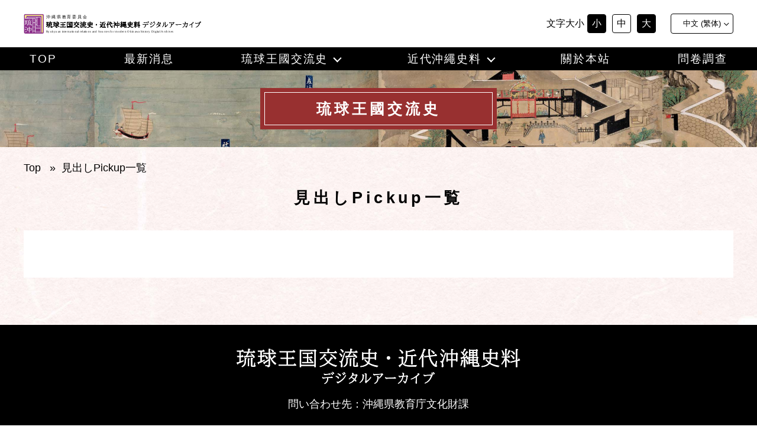

--- FILE ---
content_type: text/html; charset=UTF-8
request_url: https://ryuoki-archive.jp/zhtw/midashi-list-zhtw/
body_size: 9525
content:
<!DOCTYPE html><html lang="zh-TW"><head><meta charset="UTF-8"><meta name="viewport" content="width=device-width, initial-scale=1.0"><title>琉球王国交流史・近代沖縄史料デジタルアーカイブ | 見出しPickup一覧(zhtw)</title><meta name="description" content=""><link rel="stylesheet" href="https://ryuoki-archive.jp/wp/wp-content/cache/autoptimize/autoptimize_single_864ab8faa798c8b1edb348ef72c25f17.php?1119"><link rel="profile" href="https://gmpg.org/xfn/11"> <script defer src="https://code.jquery.com/jquery-3.6.0.min.js"
			integrity="sha256-/xUj+3OJU5yExlq6GSYGSHk7tPXikynS7ogEvDej/m4=" crossorigin="anonymous"></script> <script defer type="text/javascript" src="https://cdn.jsdelivr.net/npm/vue@2.7.11/dist/vue.min.js"></script> <script defer src="https://cdn.jsdelivr.net/npm/axios/dist/axios.min.js"></script> <script defer src="https://unpkg.com/vuejs-paginate@2.1.0"></script> <script defer src="//unpkg.com/viewerjs/dist/viewer.js"></script> <script defer src="//unpkg.com/v-viewer/dist/v-viewer.js"></script> <link href="https://fonts.googleapis.com/icon?family=Material+Icons" rel="stylesheet"><link href="//unpkg.com/viewerjs/dist/viewer.css" rel="stylesheet"> <script defer src="https://ryuoki-archive.jp/wp/wp-content/cache/autoptimize/autoptimize_single_af35ad613109bdb74d92fef451599847.php"></script> <meta name='robots' content='max-image-preview:large' /><style>img:is([sizes="auto" i], [sizes^="auto," i]) { contain-intrinsic-size: 3000px 1500px }</style><link rel="alternate" href="https://ryuoki-archive.jp/midashi-list/" hreflang="ja" /><link rel="alternate" href="https://ryuoki-archive.jp/en/midashi-list-en/" hreflang="en" /><link rel="alternate" href="https://ryuoki-archive.jp/zh/midashi-list-zh/" hreflang="zh-CN" /><link rel="alternate" href="https://ryuoki-archive.jp/zhtw/midashi-list-zhtw/" hreflang="zh-TW" /><link rel='dns-prefetch' href='//webfonts.sakura.ne.jp' /> <script defer src="[data-uri]"></script> <style id='wp-emoji-styles-inline-css' type='text/css'>img.wp-smiley, img.emoji {
		display: inline !important;
		border: none !important;
		box-shadow: none !important;
		height: 1em !important;
		width: 1em !important;
		margin: 0 0.07em !important;
		vertical-align: -0.1em !important;
		background: none !important;
		padding: 0 !important;
	}</style><link rel='stylesheet' id='wp-block-library-css' href='https://ryuoki-archive.jp/wp/wp-includes/css/dist/block-library/style.min.css?ver=6.8.3' type='text/css' media='all' /><style id='classic-theme-styles-inline-css' type='text/css'>/*! This file is auto-generated */
.wp-block-button__link{color:#fff;background-color:#32373c;border-radius:9999px;box-shadow:none;text-decoration:none;padding:calc(.667em + 2px) calc(1.333em + 2px);font-size:1.125em}.wp-block-file__button{background:#32373c;color:#fff;text-decoration:none}</style><style id='pdfemb-pdf-embedder-viewer-style-inline-css' type='text/css'>.wp-block-pdfemb-pdf-embedder-viewer{max-width:none}</style><style id='global-styles-inline-css' type='text/css'>:root{--wp--preset--aspect-ratio--square: 1;--wp--preset--aspect-ratio--4-3: 4/3;--wp--preset--aspect-ratio--3-4: 3/4;--wp--preset--aspect-ratio--3-2: 3/2;--wp--preset--aspect-ratio--2-3: 2/3;--wp--preset--aspect-ratio--16-9: 16/9;--wp--preset--aspect-ratio--9-16: 9/16;--wp--preset--color--black: #000000;--wp--preset--color--cyan-bluish-gray: #abb8c3;--wp--preset--color--white: #ffffff;--wp--preset--color--pale-pink: #f78da7;--wp--preset--color--vivid-red: #cf2e2e;--wp--preset--color--luminous-vivid-orange: #ff6900;--wp--preset--color--luminous-vivid-amber: #fcb900;--wp--preset--color--light-green-cyan: #7bdcb5;--wp--preset--color--vivid-green-cyan: #00d084;--wp--preset--color--pale-cyan-blue: #8ed1fc;--wp--preset--color--vivid-cyan-blue: #0693e3;--wp--preset--color--vivid-purple: #9b51e0;--wp--preset--gradient--vivid-cyan-blue-to-vivid-purple: linear-gradient(135deg,rgba(6,147,227,1) 0%,rgb(155,81,224) 100%);--wp--preset--gradient--light-green-cyan-to-vivid-green-cyan: linear-gradient(135deg,rgb(122,220,180) 0%,rgb(0,208,130) 100%);--wp--preset--gradient--luminous-vivid-amber-to-luminous-vivid-orange: linear-gradient(135deg,rgba(252,185,0,1) 0%,rgba(255,105,0,1) 100%);--wp--preset--gradient--luminous-vivid-orange-to-vivid-red: linear-gradient(135deg,rgba(255,105,0,1) 0%,rgb(207,46,46) 100%);--wp--preset--gradient--very-light-gray-to-cyan-bluish-gray: linear-gradient(135deg,rgb(238,238,238) 0%,rgb(169,184,195) 100%);--wp--preset--gradient--cool-to-warm-spectrum: linear-gradient(135deg,rgb(74,234,220) 0%,rgb(151,120,209) 20%,rgb(207,42,186) 40%,rgb(238,44,130) 60%,rgb(251,105,98) 80%,rgb(254,248,76) 100%);--wp--preset--gradient--blush-light-purple: linear-gradient(135deg,rgb(255,206,236) 0%,rgb(152,150,240) 100%);--wp--preset--gradient--blush-bordeaux: linear-gradient(135deg,rgb(254,205,165) 0%,rgb(254,45,45) 50%,rgb(107,0,62) 100%);--wp--preset--gradient--luminous-dusk: linear-gradient(135deg,rgb(255,203,112) 0%,rgb(199,81,192) 50%,rgb(65,88,208) 100%);--wp--preset--gradient--pale-ocean: linear-gradient(135deg,rgb(255,245,203) 0%,rgb(182,227,212) 50%,rgb(51,167,181) 100%);--wp--preset--gradient--electric-grass: linear-gradient(135deg,rgb(202,248,128) 0%,rgb(113,206,126) 100%);--wp--preset--gradient--midnight: linear-gradient(135deg,rgb(2,3,129) 0%,rgb(40,116,252) 100%);--wp--preset--font-size--small: 13px;--wp--preset--font-size--medium: 20px;--wp--preset--font-size--large: 36px;--wp--preset--font-size--x-large: 42px;--wp--preset--spacing--20: 0.44rem;--wp--preset--spacing--30: 0.67rem;--wp--preset--spacing--40: 1rem;--wp--preset--spacing--50: 1.5rem;--wp--preset--spacing--60: 2.25rem;--wp--preset--spacing--70: 3.38rem;--wp--preset--spacing--80: 5.06rem;--wp--preset--shadow--natural: 6px 6px 9px rgba(0, 0, 0, 0.2);--wp--preset--shadow--deep: 12px 12px 50px rgba(0, 0, 0, 0.4);--wp--preset--shadow--sharp: 6px 6px 0px rgba(0, 0, 0, 0.2);--wp--preset--shadow--outlined: 6px 6px 0px -3px rgba(255, 255, 255, 1), 6px 6px rgba(0, 0, 0, 1);--wp--preset--shadow--crisp: 6px 6px 0px rgba(0, 0, 0, 1);}:where(.is-layout-flex){gap: 0.5em;}:where(.is-layout-grid){gap: 0.5em;}body .is-layout-flex{display: flex;}.is-layout-flex{flex-wrap: wrap;align-items: center;}.is-layout-flex > :is(*, div){margin: 0;}body .is-layout-grid{display: grid;}.is-layout-grid > :is(*, div){margin: 0;}:where(.wp-block-columns.is-layout-flex){gap: 2em;}:where(.wp-block-columns.is-layout-grid){gap: 2em;}:where(.wp-block-post-template.is-layout-flex){gap: 1.25em;}:where(.wp-block-post-template.is-layout-grid){gap: 1.25em;}.has-black-color{color: var(--wp--preset--color--black) !important;}.has-cyan-bluish-gray-color{color: var(--wp--preset--color--cyan-bluish-gray) !important;}.has-white-color{color: var(--wp--preset--color--white) !important;}.has-pale-pink-color{color: var(--wp--preset--color--pale-pink) !important;}.has-vivid-red-color{color: var(--wp--preset--color--vivid-red) !important;}.has-luminous-vivid-orange-color{color: var(--wp--preset--color--luminous-vivid-orange) !important;}.has-luminous-vivid-amber-color{color: var(--wp--preset--color--luminous-vivid-amber) !important;}.has-light-green-cyan-color{color: var(--wp--preset--color--light-green-cyan) !important;}.has-vivid-green-cyan-color{color: var(--wp--preset--color--vivid-green-cyan) !important;}.has-pale-cyan-blue-color{color: var(--wp--preset--color--pale-cyan-blue) !important;}.has-vivid-cyan-blue-color{color: var(--wp--preset--color--vivid-cyan-blue) !important;}.has-vivid-purple-color{color: var(--wp--preset--color--vivid-purple) !important;}.has-black-background-color{background-color: var(--wp--preset--color--black) !important;}.has-cyan-bluish-gray-background-color{background-color: var(--wp--preset--color--cyan-bluish-gray) !important;}.has-white-background-color{background-color: var(--wp--preset--color--white) !important;}.has-pale-pink-background-color{background-color: var(--wp--preset--color--pale-pink) !important;}.has-vivid-red-background-color{background-color: var(--wp--preset--color--vivid-red) !important;}.has-luminous-vivid-orange-background-color{background-color: var(--wp--preset--color--luminous-vivid-orange) !important;}.has-luminous-vivid-amber-background-color{background-color: var(--wp--preset--color--luminous-vivid-amber) !important;}.has-light-green-cyan-background-color{background-color: var(--wp--preset--color--light-green-cyan) !important;}.has-vivid-green-cyan-background-color{background-color: var(--wp--preset--color--vivid-green-cyan) !important;}.has-pale-cyan-blue-background-color{background-color: var(--wp--preset--color--pale-cyan-blue) !important;}.has-vivid-cyan-blue-background-color{background-color: var(--wp--preset--color--vivid-cyan-blue) !important;}.has-vivid-purple-background-color{background-color: var(--wp--preset--color--vivid-purple) !important;}.has-black-border-color{border-color: var(--wp--preset--color--black) !important;}.has-cyan-bluish-gray-border-color{border-color: var(--wp--preset--color--cyan-bluish-gray) !important;}.has-white-border-color{border-color: var(--wp--preset--color--white) !important;}.has-pale-pink-border-color{border-color: var(--wp--preset--color--pale-pink) !important;}.has-vivid-red-border-color{border-color: var(--wp--preset--color--vivid-red) !important;}.has-luminous-vivid-orange-border-color{border-color: var(--wp--preset--color--luminous-vivid-orange) !important;}.has-luminous-vivid-amber-border-color{border-color: var(--wp--preset--color--luminous-vivid-amber) !important;}.has-light-green-cyan-border-color{border-color: var(--wp--preset--color--light-green-cyan) !important;}.has-vivid-green-cyan-border-color{border-color: var(--wp--preset--color--vivid-green-cyan) !important;}.has-pale-cyan-blue-border-color{border-color: var(--wp--preset--color--pale-cyan-blue) !important;}.has-vivid-cyan-blue-border-color{border-color: var(--wp--preset--color--vivid-cyan-blue) !important;}.has-vivid-purple-border-color{border-color: var(--wp--preset--color--vivid-purple) !important;}.has-vivid-cyan-blue-to-vivid-purple-gradient-background{background: var(--wp--preset--gradient--vivid-cyan-blue-to-vivid-purple) !important;}.has-light-green-cyan-to-vivid-green-cyan-gradient-background{background: var(--wp--preset--gradient--light-green-cyan-to-vivid-green-cyan) !important;}.has-luminous-vivid-amber-to-luminous-vivid-orange-gradient-background{background: var(--wp--preset--gradient--luminous-vivid-amber-to-luminous-vivid-orange) !important;}.has-luminous-vivid-orange-to-vivid-red-gradient-background{background: var(--wp--preset--gradient--luminous-vivid-orange-to-vivid-red) !important;}.has-very-light-gray-to-cyan-bluish-gray-gradient-background{background: var(--wp--preset--gradient--very-light-gray-to-cyan-bluish-gray) !important;}.has-cool-to-warm-spectrum-gradient-background{background: var(--wp--preset--gradient--cool-to-warm-spectrum) !important;}.has-blush-light-purple-gradient-background{background: var(--wp--preset--gradient--blush-light-purple) !important;}.has-blush-bordeaux-gradient-background{background: var(--wp--preset--gradient--blush-bordeaux) !important;}.has-luminous-dusk-gradient-background{background: var(--wp--preset--gradient--luminous-dusk) !important;}.has-pale-ocean-gradient-background{background: var(--wp--preset--gradient--pale-ocean) !important;}.has-electric-grass-gradient-background{background: var(--wp--preset--gradient--electric-grass) !important;}.has-midnight-gradient-background{background: var(--wp--preset--gradient--midnight) !important;}.has-small-font-size{font-size: var(--wp--preset--font-size--small) !important;}.has-medium-font-size{font-size: var(--wp--preset--font-size--medium) !important;}.has-large-font-size{font-size: var(--wp--preset--font-size--large) !important;}.has-x-large-font-size{font-size: var(--wp--preset--font-size--x-large) !important;}
:where(.wp-block-post-template.is-layout-flex){gap: 1.25em;}:where(.wp-block-post-template.is-layout-grid){gap: 1.25em;}
:where(.wp-block-columns.is-layout-flex){gap: 2em;}:where(.wp-block-columns.is-layout-grid){gap: 2em;}
:root :where(.wp-block-pullquote){font-size: 1.5em;line-height: 1.6;}</style><link rel='stylesheet' id='no-right-click-images-frontend-css' href='https://ryuoki-archive.jp/wp/wp-content/cache/autoptimize/autoptimize_single_bde77e350a5337ed089233c6975cbe60.php?ver=4.1' type='text/css' media='all' /> <script type="text/javascript" src="https://ryuoki-archive.jp/wp/wp-includes/js/jquery/jquery.min.js?ver=3.7.1" id="jquery-core-js"></script> <script defer type="text/javascript" src="https://ryuoki-archive.jp/wp/wp-includes/js/jquery/jquery-migrate.min.js?ver=3.4.1" id="jquery-migrate-js"></script> <script defer type="text/javascript" src="//webfonts.sakura.ne.jp/js/sakurav3.js?fadein=0&amp;ver=3.1.4" id="typesquare_std-js"></script> <link rel="https://api.w.org/" href="https://ryuoki-archive.jp/wp-json/" /><link rel="alternate" title="JSON" type="application/json" href="https://ryuoki-archive.jp/wp-json/wp/v2/pages/530" /><link rel="EditURI" type="application/rsd+xml" title="RSD" href="https://ryuoki-archive.jp/wp/xmlrpc.php?rsd" /><meta name="generator" content="WordPress 6.8.3" /><link rel="canonical" href="https://ryuoki-archive.jp/zhtw/midashi-list-zhtw/" /><link rel='shortlink' href='https://ryuoki-archive.jp/?p=530' /><link rel="alternate" title="oEmbed (JSON)" type="application/json+oembed" href="https://ryuoki-archive.jp/wp-json/oembed/1.0/embed?url=https%3A%2F%2Fryuoki-archive.jp%2Fzhtw%2Fmidashi-list-zhtw%2F" /><link rel="alternate" title="oEmbed (XML)" type="text/xml+oembed" href="https://ryuoki-archive.jp/wp-json/oembed/1.0/embed?url=https%3A%2F%2Fryuoki-archive.jp%2Fzhtw%2Fmidashi-list-zhtw%2F&#038;format=xml" /><link rel="icon" href="https://ryuoki-archive.jp/wp/wp-content/uploads/2021/11/bc8663d4ae7347d8310a6c9b6326d4ee-150x150.jpg" sizes="32x32" /><link rel="icon" href="https://ryuoki-archive.jp/wp/wp-content/uploads/2021/11/bc8663d4ae7347d8310a6c9b6326d4ee.jpg" sizes="192x192" /><link rel="apple-touch-icon" href="https://ryuoki-archive.jp/wp/wp-content/uploads/2021/11/bc8663d4ae7347d8310a6c9b6326d4ee.jpg" /><meta name="msapplication-TileImage" content="https://ryuoki-archive.jp/wp/wp-content/uploads/2021/11/bc8663d4ae7347d8310a6c9b6326d4ee.jpg" />  <script defer src="https://www.googletagmanager.com/gtag/js?id=G-HY3Q8Q8T07"></script> <script defer src="[data-uri]"></script> <meta name="google-site-verification" content="ggDdlt2F0XsIWwRBmosddqgGxqyhpcwlT7wpOi3ebCw" /></head><body class="wp-singular page-template-default page page-id-530 wp-theme-archive"><header id="masthead" class="" role="banner"><div class="head-up"><h1> <a href="https://ryuoki-archive.jp/zhtw/"> <picture> <source media="(max-width: 959px)" srcset="https://ryuoki-archive.jp/wp/wp-content/themes/archive/images/head-title-tb.svg"> <source media="(min-width: 960px)" srcset="https://ryuoki-archive.jp/wp/wp-content/themes/archive/images/head-title.svg"> <img src="https://ryuoki-archive.jp/wp/wp-content/themes/archive/images/head-title.svg" alt="琉球王国交流史・近代沖縄史料デジタルアーカイブ"> </picture> </a></h1><div class="head-size"><P>文字大小</P><ul class="size-btn"><li class="small">小</li><li class="middle select">中</li><li class="large">大</li></ul></div><div class="lang-bar"><ul> <select name="lang_choice_1" id="lang_choice_1" class="pll-switcher-select"><option value="https://ryuoki-archive.jp/midashi-list/" lang="ja" data-lang="{&quot;id&quot;:0,&quot;name&quot;:&quot;\u65e5\u672c\u8a9e&quot;,&quot;slug&quot;:&quot;ja&quot;,&quot;dir&quot;:0}">日本語</option><option value="https://ryuoki-archive.jp/en/midashi-list-en/" lang="en-US" data-lang="{&quot;id&quot;:0,&quot;name&quot;:&quot;English&quot;,&quot;slug&quot;:&quot;en&quot;,&quot;dir&quot;:0}">English</option><option value="https://ryuoki-archive.jp/zh/midashi-list-zh/" lang="zh-CN" data-lang="{&quot;id&quot;:0,&quot;name&quot;:&quot;\u4e2d\u6587 (\u7b80\u4f53)&quot;,&quot;slug&quot;:&quot;zh&quot;,&quot;dir&quot;:0}">中文 (简体)</option><option value="https://ryuoki-archive.jp/zhtw/midashi-list-zhtw/" lang="zh-TW" selected='selected' data-lang="{&quot;id&quot;:0,&quot;name&quot;:&quot;\u4e2d\u6587 (\u7e41\u4f53)&quot;,&quot;slug&quot;:&quot;zhtw&quot;,&quot;dir&quot;:0}">中文 (繁体)</option> </select> <script defer src="[data-uri]"></script> </ul></div><div class="burger-btn"> <span></span> <span></span> <span></span><p>MENU</p></div></div><div class="head-down"><div class="menu-menu-zhtw-container"><ul id="menu-menu-zhtw" class="header-menu"><li id="menu-item-459" class="menu-item menu-item-type-custom menu-item-object-custom menu-item-home menu-item-459"><a href="https://ryuoki-archive.jp/zhtw/">TOP</a></li><li id="menu-item-470" class="menu-item menu-item-type-taxonomy menu-item-object-category menu-item-470"><a href="https://ryuoki-archive.jp/zhtw/category/news-zhtw/">最新消息</a></li><li id="menu-item-489" class="menu-item menu-item-type-custom menu-item-object-custom menu-item-has-children menu-item-489"><a>琉球王國交流史</a><ul class="sub-menu"><li id="menu-item-644" class="menu-item menu-item-type-post_type menu-item-object-page menu-item-644"><a href="https://ryuoki-archive.jp/zhtw/ryu-search-zhtw/">進階查詢</a></li><li id="menu-item-461" class="menu-item menu-item-type-post_type menu-item-object-page menu-item-461"><a href="https://ryuoki-archive.jp/zhtw/ryu-search-zhtw/d_public_zhtw/">交流史資料介紹</a></li><li id="menu-item-468" class="menu-item menu-item-type-post_type menu-item-object-page menu-item-468"><a href="https://ryuoki-archive.jp/zhtw/ryu-search-zhtw/d_list_zhtw/">了解更多交流史</a></li><li id="menu-item-1597" class="menu-item menu-item-type-custom menu-item-object-custom menu-item-1597"><a href="https://ryuoki-archive.jp/zhtw/chronology_zhtw/">歷史年表</a></li></ul></li><li id="menu-item-490" class="menu-item menu-item-type-custom menu-item-object-custom menu-item-has-children menu-item-490"><a>近代沖繩史料</a><ul class="sub-menu"><li id="menu-item-645" class="menu-item menu-item-type-post_type menu-item-object-page menu-item-645"><a href="https://ryuoki-archive.jp/zhtw/kin-search-zhtw/">進階查詢</a></li><li id="menu-item-464" class="menu-item menu-item-type-post_type menu-item-object-page menu-item-464"><a href="https://ryuoki-archive.jp/zhtw/kin-search-zhtw/n_public_zhtw/">近代沖繩與報刊</a></li><li id="menu-item-469" class="menu-item menu-item-type-post_type menu-item-object-page menu-item-469"><a href="https://ryuoki-archive.jp/zhtw/kin-search-zhtw/n_list_zhtw/">了解更多近代沖繩</a></li><li id="menu-item-1598" class="menu-item menu-item-type-custom menu-item-object-custom menu-item-1598"><a href="https://ryuoki-archive.jp/zhtw/chronology_zhtw/#1879">歷史年表</a></li></ul></li><li id="menu-item-485" class="menu-item menu-item-type-post_type menu-item-object-page menu-item-485"><a href="https://ryuoki-archive.jp/zhtw/about_zhtw/">關於本站</a></li><li id="menu-item-466" class="menu-item menu-item-type-post_type menu-item-object-page menu-item-466"><a href="https://ryuoki-archive.jp/zhtw/questionnaire_zhtw/">問卷調查</a></li></ul></div></div></header><div id="content"><div class="page-header"><div class="eye-chatch-d"><p>琉球王國交流史</p></div><div class="bread-wrap back-ryukyu1"><div class="breadcrumbs" typeof="BreadcrumbList" vocab="https://schema.org/"><div id="breadcrumbs-fukyu" class="breadcrumb"><a href="https://ryuoki-archive.jp/zhtw" rel="nofollow">Top</a> &nbsp;&nbsp;&#187;&nbsp;&nbsp;見出しPickup一覧</div></div></div></div><div class="page-content"><div id="main"><section class="back-ryukyu1"><h2 class="page-h2"> 見出しPickup一覧</h2><div class="white-area edit-area"></div></section></div></div></div><footer class="site-footer" role="contentinfo"><div class="foot-inner"><p class="foot-name"><img src="https://ryuoki-archive.jp/wp/wp-content/themes/archive/images/foot-title.svg" alt="琉球王国交流史・近代沖縄史料デジタルアーカイブ"></p><p>問い合わせ先：沖縄県教育庁文化財課</p><p>TEL：098-888-3939 / FAX：098-888-3944<br>MAIL：aa318005@pref.okinawa.lg.jp</p><div class="copyright"><p>&copy; 2021 - 2025 琉球王国交流史・近代沖縄史料デジタルアーカイブ</p></div></div><div id="page_top" class="top-btn"><a href="#">TOP</a></div></footer> <script defer src="[data-uri]"></script> <script defer src="[data-uri]"></script> <script defer src="[data-uri]"></script> <script defer src="[data-uri]"></script> <script type="speculationrules">{"prefetch":[{"source":"document","where":{"and":[{"href_matches":"\/*"},{"not":{"href_matches":["\/wp\/wp-*.php","\/wp\/wp-admin\/*","\/wp\/wp-content\/uploads\/*","\/wp\/wp-content\/*","\/wp\/wp-content\/plugins\/*","\/wp\/wp-content\/themes\/archive\/*","\/*\\?(.+)"]}},{"not":{"selector_matches":"a[rel~=\"nofollow\"]"}},{"not":{"selector_matches":".no-prefetch, .no-prefetch a"}}]},"eagerness":"conservative"}]}</script> <script defer id="no-right-click-images-admin-js-extra" src="[data-uri]"></script> <script defer type="text/javascript" src="https://ryuoki-archive.jp/wp/wp-content/cache/autoptimize/autoptimize_single_12c857147f85781daf5761b8fabfec0c.php?ver=4.1" id="no-right-click-images-admin-js"></script> </body></html>

--- FILE ---
content_type: text/css; charset=utf-8
request_url: https://ryuoki-archive.jp/wp/wp-content/cache/autoptimize/autoptimize_single_864ab8faa798c8b1edb348ef72c25f17.php?1119
body_size: 10697
content:
@charset "UTF-8";html,body{margin:0;padding:0}html{font-size:62.5%}body{width:100%;min-width:340px;counter-reset:number 0;font-family:"Yu Gothic Medium","游ゴシック Medium",YuGothic,"游ゴシック体","ヒラギノ角ゴ Pro W3","メイリオ",sans-serif;font-size:18px;line-height:1.7em}html:lang(zh-CN) .head-down,html:lang(zh-CN) .search-tab,html:lang(zh-CN) .home h2,html:lang(zh-CN) .page-h2,html:lang(zh-CN) .breadcrumb,html:lang(zh-CN) .page-template-page-ryu-search .wp-block-buttons,html:lang(zh-CN) .page-template-page-kin-search .wp-block-buttons,html:lang(zh-CN) .page-template-page-ryu-search h2,html:lang(zh-CN) .page-template-page-kin-search h2,html:lang(zh-CN) .clear-btn,html:lang(zh-CN) .search-btn,html:lang(zh-CN) .eye-chatch-d,html:lang(zh-CN) .eye-chatch-n,html:lang(zh-CN) .search-ttl,html:lang(zh-CN) .column-link,html:lang(zh-CN) .midshi-link{font-family:"Microsoft YaHei","微软雅黑","PingHei",'SimSun',STHeitiSC-Medium,"Yu Gothic Medium","游ゴシック Medium",YuGothic,"游ゴシック体","ヒラギノ角ゴ Pro W3","メイリオ",sans-serif}html:lang(zh-TW) .head-down,html:lang(zh-TW) .search-tab,html:lang(zh-TW) .home h2,html:lang(zh-TW) .page-h2,html:lang(zh-TW) .breadcrumb,html:lang(zh-TW) .page-template-page-ryu-search .wp-block-buttons,html:lang(zh-TW) .page-template-page-kin-search .wp-block-buttons,html:lang(zh-CN) .page-template-page-ryu-search h2,html:lang(zh-TW) .page-template-page-kin-search h2,html:lang(zh-TW) .clear-btn,html:lang(zh-TW) .search-btn,html:lang(zh-TW) .eye-chatch-d,html:lang(zh-TW) .eye-chatch-n,html:lang(zh-TW) .search-ttl,html:lang(zh-TW) .column-link,html:lang(zh-TW) .midashi-link{font-family:"Microsoft JhengHei","微軟正黑體","PingHei",'PMingLiU',STHeitiSC-Medium,"Yu Gothic Medium","游ゴシック Medium",YuGothic,"游ゴシック体","ヒラギノ角ゴ Pro W3","メイリオ",sans-serif}a{text-decoration:none;color:inherit;word-wrap:break-word}ul,ol{padding-left:1.5em}section{width:100%;background:#fff;box-sizing:border-box;padding:1px 20px 40px}.page-content section:only-child{min-height:calc(100vh - 498px)}.back-main1{background:#fff url(//ryuoki-archive.jp/wp/wp-content/themes/archive/images/back_1-1.jpg) repeat-y top center/100% auto}.back-main2{background:#fff url(//ryuoki-archive.jp/wp/wp-content/themes/archive/images/back_1-2.jpg) repeat-y top center/100% auto}.back-ryukyu1{background:#fff url(//ryuoki-archive.jp/wp/wp-content/themes/archive/images/back_2-1.jpg) repeat-y top center/100% auto}.back-ryukyu2{background:#fff url(//ryuoki-archive.jp/wp/wp-content/themes/archive/images/back_2-2.jpg) repeat-y top center/100% auto}.back-kindai1{background:#fff url(//ryuoki-archive.jp/wp/wp-content/themes/archive/images/back_3-1.jpg) repeat-y top center/100% auto}.back-kindai2{background:#fff url(//ryuoki-archive.jp/wp/wp-content/themes/archive/images/back_3-2.jpg) repeat-y top center/100% auto}.white-area{max-width:1200px;background:#fff;box-sizing:border-box;margin:0 auto 40px;padding:40px 50px}h2{max-width:1200px;clear:both;letter-spacing:.2em;margin:40px auto 20px;padding:0 20px;text-align:center}h2.page-h2{margin:0 auto 40px}h3{clear:both;margin-top:2em}h4{clear:both;font-size:1.1em;margin:1.5em 0 1em}a{transition:.2s}a:hover{opacity:.6}.br{display:inline-block}.is-content-justification-center{text-align:center}figure.alignright{float:right;margin-left:1em}figure.alignleft{float:left;margin-right:1em}.caption-center figcaption{text-align:center}.caption-left figcaption{text-align:left}.caption-right figcaption{text-align:right}header{background:#fff}.head-up{display:flex;max-width:1200px;height:80px;align-items:center;margin:0 auto;padding:0 20px}.head-up h1{height:65px;margin-right:auto}.head-up h1 a{display:inline-block;height:100%}.head-up h1 a:hover{opacity:1}.head-up h1 a img{width:100%;height:100%;object-fit:contain}.head-size{display:flex;align-items:center;font-size:16px}.f-small{font-size:16px}.f-middle{font-size:18px}.f-large{font-size:20px}.size-btn{display:flex;list-style:none;padding:0}.size-btn li{background:#000;border:1px solid #000;border-radius:4px;color:#fff;cursor:pointer;font-size:16px;line-height:1em;margin:0 5px;padding:7px;transition:.2s}.size-btn li.select{background:#fff;color:#000;cursor:default}.size-btn li:not(.select):hover{opacity:.6}.lang-bar{margin-left:20px}.lang-bar ul{padding:0}.lang-bar select{border-radius:4px;padding:7px 2rem}.burger-btn{display:none}.head-down{background:#000;padding:0 20px}.header-menu{display:flex;max-width:1200px;color:#fff;font-size:19px;justify-content:space-between;letter-spacing:.1em;line-height:1em;list-style:none;margin:0 auto;padding:0;position:relative}.header-menu>li>a{display:inline-block;max-width:255px;padding:10px}.menu-item-has-children{position:relative}.menu-item-has-children>a{padding-right:30px !important;position:relative}.menu-item-has-children>a:after{content:"";display:inline-block;width:8px;height:8px;border-bottom:2px solid #fff;border-left:2px solid #fff;position:absolute;top:44%;right:5px;transform:rotate(-45deg) translateY(-50%)}.header-menu .sub-menu{background:#000;list-style:none;padding:0;position:absolute;left:50%;z-index:10;transform:translateX(-50%);visibility:hidden;opacity:0;transition:all .3s}.menu-item-has-children:hover .sub-menu{visibility:visible;opacity:1}.sub-menu li a{display:inline-block;width:180px;box-sizing:border-box;padding:12px}img{user-select:none}footer{background:#000;color:#fff;padding:20px}.foot-inner{max-width:1200px;margin:0 auto;text-align:center}.foot-inner p{font-size:18px;line-height:28px;margin:20px 0}p.foot-name{width:80%;height:60px;margin:20px auto}.foot-name img{width:100%;height:100%;object-fit:contain}.top-btn{width:60px;height:60px;background:#fff;border:1px solid #000;border-radius:4px;box-sizing:border-box;font-size:16px;line-height:30px;position:fixed;right:20px;bottom:20px;text-align:center;transition:.1s}.top-btn:hover{opacity:.6}.top-btn:before{content:"";display:inline-block;width:12px;height:12px;border-top:1px solid #000;border-left:1px solid #000;position:absolute;top:12px;left:50%;transform:translateX(-50%) rotate(45deg)}.top-btn:after{content:"";display:inline-block;width:1px;height:15px;background:#000;position:absolute;top:12px;left:50%;transform:translateX(-50%)}.top-btn a{display:inline-block;color:#000;margin-top:26px}input[type=radio]{-webkit-appearance:none;appearance:none;width:16px;height:16px;background:#fff;border:1px solid #000;border-radius:50%;font-size:1em;margin:0;position:absolute;top:.6em;left:0;transform:translateY(-50%)}input[type=radio]:checked:before{content:"";display:inline-block;width:8px;height:8px;background:#000;border-radius:50%;position:absolute;top:50%;left:50%;transform:translate(-50%,-50%)}.top-main{background:#bfbfbf url(//ryuoki-archive.jp/wp/wp-content/themes/archive/images/top-main.jpg) no-repeat center center/cover;padding:30px 40px}.search-tab{max-width:800px;margin:0 auto;height:160px}.tab-btn{display:flex;list-style:none;margin:0;padding:0}.tab-btn li{display:flex;width:50%;align-items:center;color:#fff;cursor:pointer;font-size:22px;justify-content:center;letter-spacing:.2em;line-height:1em;padding:12px 30px;text-align:center}.tab-btn li:first-child{border-radius:10px 0 0}.tab-btn li:last-child{border-radius:0 10px 0 0}.tab-panel{margin:0;padding:0}.tab-panel li{display:none;width:100%;border-radius:0 0 10px 10px;box-sizing:border-box;color:#fff;padding:20px}.tab-btn li:first-child,.tab-panel li:first-child{background:#983030}.tab-btn li:last-child,.tab-panel li:last-child{background:#b79334}.tab-panel li.active{display:block}.tab-panel li:first-child{padding-top:5px}.tab-panel label{margin-right:15px}.tab-panel form{display:flex}.switch-form form{display:none}.switch-form form.active{display:flex}.tab-panel input[type=text]{display:block;width:calc(100% - 130px);border:none;border-radius:4px 0 0 4px;box-sizing:border-box;font-size:.9em;padding:10px 15px}.tab-panel input[type=text]:focus-visible{outline:none}.tab-panel .top-search-btn{width:130px;background:#000;border:none;border-radius:0 4px 4px 0;color:#fff;cursor:pointer;font-size:1em;padding:10px 15px 10px 40px;position:relative}.tab-panel .top-search-btn:before{content:"";display:inline-block;width:20px;height:20px;background:url(//ryuoki-archive.jp/wp/wp-content/themes/archive/images/search.png)center/contain no-repeat;position:absolute;top:50%;left:30px;transform:translateY(-50%)}.top-menu{display:flex;max-width:1200px;box-sizing:border-box;margin:0 auto}.top-menu-left,.top-menu-right{width:50%;box-sizing:border-box;position:relative;text-align:center}.top-menu-left:after,.top-menu-right:after{content:"";display:block;width:calc(100% - 40px);padding-top:calc(20% + 30px)}.top-menu-left{background:url(//ryuoki-archive.jp/wp/wp-content/themes/archive/images/top-menu-left.jpg) center/cover no-repeat;border-radius:10px 0 0 10px}.top-menu-right{background:url(//ryuoki-archive.jp/wp/wp-content/themes/archive/images/top-menu-right.jpg) center/cover no-repeat;border-radius:0 10px 10px 0}.top-menu-h3{color:#fff;font-size:28px;letter-spacing:.2em;line-height:1em;margin:16px auto -5px}.top-menu-1column,.top-menu-2column{box-sizing:border-box;margin:16px 0;padding:0 40px}.top-menu-1column div{width:100%;height:120px}.top-menu-2column{display:flex;justify-content:space-between}.top-menu-2column a{width:calc(50% - 8px);box-sizing:border-box}.top-menu-2column div{height:120px}.top-menu div img{width:100%;height:100%;object-fit:cover}.top-menu-1column a,.top-menu-2column a{display:block;background:#fff;border:2px solid #fff;border-radius:6px}.top-menu-1column img,.top-menu-2column img{border-radius:6px 6px 0 0}.top-menu p{display:flex;height:2.4em;align-items:center;flex-direction:column;font-size:1em;justify-content:center;line-height:1.2em;margin:0;padding:6px}.top-menu p.no-flex{flex-direction:row}.top-menu-left .timeline-link{display:block;width:calc(100% - 40px);border:2px solid #fff;border-right:none;border-radius:6px 0 0 6px;line-height:0;position:absolute;right:0;bottom:36px}.top-menu-right .timeline-link{display:block;width:calc(100% - 40px);border:2px solid #fff;border-left:none;border-radius:0 6px 6px 0;line-height:0;position:absolute;left:0;bottom:36px}.top-menu-left .timeline-link img{height:auto;border-radius:6px 0 0 6px}.top-menu-right .timeline-link img{height:auto;border-radius:0 6px 6px 0}.sp-img{display:none}.icon-overlay{position:relative;display:inline-block}.icon-overlay:before{content:"";position:absolute;top:50%;left:50%;width:85px;aspect-ratio:903/734;background-image:url(//ryuoki-archive.jp/wp/wp-content/themes/archive/images/icon_300.png);background-size:contain;background-repeat:no-repeat;transform:translate(-50%,-50%);z-index:10}.border-box{max-width:1200px;margin:0 auto;background:#fff;border:1px solid #000;border-radius:10px;box-sizing:border-box;padding:60px}.border-2{outline:1px solid #000;outline-offset:-15px}.column-ul{list-style:none;margin:0;padding:0}.column-ul li{border-bottom:1px solid #000;margin-bottom:14px;padding-bottom:14px}.column-ul a{display:flex}.column-ul span{margin-right:14px}.column-ul span:nth-of-type(2){display:inline-block;width:120px;height:1.8em;background:#000;border-radius:4px;color:#fff;letter-spacing:.1em;line-height:1.8em;text-align:center}.column-ul span.d_columns:nth-of-type(2){background:#983030}.column-ul span.n_columns:nth-of-type(2){background:#b79334}.column-ul p{flex:1;margin:0}.column-link{display:block;width:200px;border:1px solid #000;border-radius:4px;margin-left:auto;padding:4px 0;text-align:center}.padding-100{padding-top:40px;padding-bottom:40px}.eye-chatch-d{background:url(//ryuoki-archive.jp/wp/wp-content/themes/archive/images/eyechatch-r.jpg) no-repeat center center/cover;padding:30px 20px}.eye-chatch-n{background:url(//ryuoki-archive.jp/wp/wp-content/themes/archive/images/eyechatch-k.jpg) no-repeat center center/cover;padding:30px 20px}.eye-chatch-d p,.eye-chatch-n p{max-width:400px;box-sizing:border-box;color:#fff;font-size:1.4em;font-weight:700;letter-spacing:.2em;margin:0 auto;outline:1px solid #fff;outline-offset:-8px;padding:20px;text-align:center}.eye-chatch-d p{background:#983030}.eye-chatch-n p{background:#b79334}.blockUI.blockMsg.blockElement{border:none !important;background-color:#00000000 !important}.blockUI.blockMsg.blockElement img{width:50px !important}.bread-wrap{padding:20px}.breadcrumbs{max-width:1200px;font-size:1em;margin:0 auto}.breadcrumbs p{margin:0}.wp-block-buttons>.wp-block-button.wp-block-button__width-25{min-width:250px}.edit-area:after{content:"";display:block;clear:both}.edit-area h2{font-size:1.4em;letter-spacing:.1em;margin:3em 0 1em;padding:0 0 0 16px;position:relative;text-align:left}.back-ryukyu1 .edit-area h2{color:#983030}.back-kindai1 .edit-area h2{color:#b79334}.edit-area h2:before{content:"";display:inline-block;width:8px;height:1em;background:#000;position:absolute;top:.6em;left:0;transform:translateY(-50%)}.back-ryukyu1 .edit-area h2:before{background:#983030}.back-kindai1 .edit-area h2:before{background:#b79334}.edit-area h2:first-child{margin:1em 0}.edit-area img{height:auto}.wp-block-image figcaption{font-size:.8em;word-wrap:break-word}.edit-area a{border-bottom:1px solid;color:#0c70c6}.edit-area table th{background:#fbf7f1}.edit-area table th,.edit-area table td{border:1px solid #000;padding:.5em}.wp-block-table table{font-size:.9em}.wp-block-table thead th:first-child{min-width:4em}.gap-list>li{margin:.7em 0}.gap-list>li ul,.gap-list>li ol{margin-top:.7em}.orange-box{background:#fbf7f1;padding:.4em 1.4em}p.orange-box{padding:1.4em}.wp-block-image .alignright,.wp-block-image .alignleft{max-width:50%}.clear{clear:both}.midashi-wrap ul{list-style:none;margin:0;padding:0}.midashi-wrap ul:not(.pagination) li{border-bottom:solid 1px #333}.midashi-wrap a{display:block;padding:.8em 0}.midashi-wrap span{line-height:1.4em;padding-right:1rem}.midashi-wrap span:last-child{display:block}.midashi-link{display:block;width:200px;border:1px solid #000;border-radius:6px;margin:16px auto 0;padding:4px 0;text-align:center}.d_list_area{max-width:1200px;margin:40px auto 0}.d_list_area .wp-block-table{background:#fff;padding:50px 50px 70px}.d_list_area .wp-block-table img{height:auto;vertical-align:bottom}.d_list_area .wp-block-table tr{border-bottom:1px solid #000}.d_list_area .wp-block-table td{padding:10px 0;vertical-align:bottom}.d_list_area .wp-block-table td:first-child{width:9em}.d_list_area .column_l td:first-child{width:auto}.mokuji-wrap{width:100%;max-width:1200px;margin:0 auto;position:-webkit-sticky;position:sticky;top:0;z-index:5}.mokuji-btn{display:none}.mokuji{display:flex;background:#000;flex-wrap:wrap;list-style:none;margin:0;padding:0;box-sizing:border-box}.mokuji>li{width:25%;color:#fff;text-align:center}.mokuji>li.has-ul{position:relative}.mokuji li:first-child,.mokuji li:first-child:nth-last-child(2),.mokuji li:first-child:nth-last-child(2)~li,.mokuji li:first-child:nth-last-child(3),.mokuji li:first-child:nth-last-child(3)~li,.mokuji li:first-child:nth-last-child(4),.mokuji li:first-child:nth-last-child(4)~li,.mokuji li:first-child:nth-last-child(5),.mokuji li:first-child:nth-last-child(5)~li{width:auto;flex:1}.mokuji>li>a{display:flex;width:100%;height:60px;align-items:center;box-sizing:border-box;font-size:min(1em, 19px);justify-content:center;line-height:1em;padding:0 16px}.mokuji>li>a:hover{background:#848484;opacity:1}.has-ul>a:after{content:"";display:inline-block;width:10px;height:10px;border-bottom:2px solid #fff;border-left:2px solid #fff;flex:none;margin-left:5px;transform:rotate(-45deg)}.mokuji-arrow{display:none}.mokuji-arrow:before{content:"";display:inline-block;width:10px;height:10px;border-bottom:2px solid #fff;border-left:2px solid #fff;position:absolute;top:40%;left:50%;transform:rotate(-45deg) translate(-50%,-50%);transition:.4s}.sub-mokuji{display:none;width:90%;list-style:none;padding:0;position:absolute;left:50%;transform:translateX(-50%);z-index:5}.sub-mokuji li{width:100%;background:#fff}.sub-mokuji a{display:block;background:#eee;box-sizing:border-box;color:#000;text-align:left;padding:10px}.mokuji>li:hover .sub-mokuji{display:block}.history-switch{width:200px;background:#000;color:#fff;margin-top:0;padding:10px;text-align:center;transition:opacity .2s}.history-switch:hover{opacity:.6}.history-switch.open span:first-child,.history-switch span:last-child{display:block}.history-switch span:first-child,.history-switch.open span:last-child{display:none}.history-box{display:flex;width:100%;height:800px;border:1px solid #000}.history-era{width:200px;border-right:1px solid #000;line-height:0}.history-btn{display:flex;width:100px;border-right:1px solid #000;box-sizing:border-box;flex-wrap:wrap;list-style:none;margin:0;padding:0}.history-btn li{display:inline-block;width:100%;height:50px;background:#000;border-bottom:1px solid #fff;box-sizing:border-box;color:#fff;line-height:50px;text-align:center}.history-btn li:last-child{border:none}.history-btn a{display:inline-block;width:100%;height:100%}.history-btn a.active{background:#fff;color:#000}.history-about{flex:1;overflow-y:scroll}.history-about-inner{margin:0 0 1em;overflow-x:auto;margin:0;padding:20px 20px 0}.history-about-inner:not(:first-child){border-top:1px solid #000;margin-top:20px}.history-about-inner:last-child{margin-bottom:20px}.history-about-year{display:flex;width:-moz-fit-content;width:fit-content;align-items:center;border:1px solid #000;margin:0}.history-about-year p{display:inline-block;width:4.5em;margin:0;text-align:center}.history-about-year ul{list-style:none;border-left:1px solid;flex:1;margin:0;padding:0}.history-about-year ul li{display:inline-block;margin:0;padding:1px 10px}.history-about-event{display:flex;margin:.4em 0}.history-contory{min-width:3.5em;margin:0;text-indent:-.4em}.history-about-event.has-contory{margin-top:20px}.history-event-inner{display:flex;flex:1}.history-content{flex:1;margin:0}.history-content a{border-bottom:1px solid #000;color:#0c70c6}.history-link{min-width:8em}.history-link a{display:inline-block;min-width:4em;box-sizing:border-box;color:#fff;font-size:.9em;line-height:1em;margin-left:4px;text-align:center;padding:6px}.search-detail{background:#e3e3e3;margin-bottom:20px;padding:10px 20px}.search-detail-form{display:flex;align-items:center;flex-wrap:wrap}.search-detail-item:not(:last-child){margin-right:20px}.search-detail-item p{display:inline-block;font-size:.8em;margin:0;vertical-align:middle}select{-webkit-appearance:none;-moz-appearance:none;appearance:none;background:#fff url(//ryuoki-archive.jp/wp/wp-content/themes/archive/images/arrow.png) no-repeat top 46% right 6px;border:1px solid #000;border-radius:0;padding:4px 24px 4px 10px;vertical-align:middle}select:focus-visible{outline:none}label{display:inline-block;padding-left:22px;position:relative;font-size:1em;line-height:1.2em}input[type=checkbox]{width:18px;height:18px;-webkit-appearance:none;appearance:none;background:#fff;border:1px solid #000;border-radius:2px;font-size:1em;margin:0;position:absolute;top:.6em;left:0;transform:translateY(-50%)}input[type=checkbox]:checked:before{content:"";display:block;width:4px;height:9px;border-right:1px solid #000;border-bottom:1px solid #000;transform:rotate(45deg);position:absolute;top:2px;left:6px}input[type=checkbox]:disabled{background:#eee;border:1px solid #ccc}.search-detail-item label{font-size:.8em;line-height:.8em}.search-detail-item label input[type=checkbox]{top:.4em}.search-ac{max-width:1200px;margin:0 auto 50px}.search-ac-btn{background:#000;color:#fff;font-size:1.3em;margin:0;padding:10px 20px;position:relative;text-align:center}.search-ac-btn:after{content:"";display:block;width:10px;height:10px;border-bottom:2px solid #fff;border-left:2px solid #fff;position:absolute;right:20px;transform:rotate(135deg);top:40%;transition:.4s}.search-ac-btn.open:after{top:30%;transform:rotate(-45deg)}.search-ac-box{display:none;width:100%;background:#fff;border:1px solid #000;box-sizing:border-box;padding:0 60px}.search-narrow{margin-bottom:40px;position:relative}.search-narrow-btn{background:#000;color:#fff;font-size:1.8rem;margin:0;padding:4px 20px;position:relative;text-align:center}.search-narrow-btn:after{content:"";display:block;width:10px;height:10px;border-bottom:2px solid #fff;border-left:2px solid #fff;position:absolute;right:20px;transform:rotate(135deg);top:40%;transition:.4s}.search-narrow-btn.open:after{top:30%;transform:rotate(-45deg)}.search-narrow-box{display:block;width:100%;background:#fff;border:1px solid #000;box-sizing:border-box}.search-narrow-inner{display:flex;justify-content:space-between;flex-wrap:wrap;padding:20px}.search-narrow-inner:after{content:"";display:block;width:31%;height:0}.search-narrow-item{width:31%;font-size:1.6rem}.search-narrow-item>p{font-weight:700;margin:0 0 16px}.search-narrow-item ul{list-style:none;margin:0;padding:0}.search-narrow-item li{line-height:1em;margin-top:10px}.search-narrow-item .narrow-item-num{background:#c1c1c1;border-radius:11px;font-size:13px;margin-left:10px;padding:3px 12px}.search-list{border-bottom:1px solid #000}.search-list a{display:flex;align-items:center;padding:30px 0}.search-list-item:first-child{width:50px;align-self:center}.search-list-item:nth-child(2){width:180px;height:180px;background:#e3e3e3;line-height:0;margin-right:30px}.search-list-item img{width:100%;height:100%;object-fit:contain}.search-list-item:last-child{align-self:flex-start;flex:1}.search-summary{display:flex;align-items:flex-start;font-size:.8em;margin:0}.search-summary:not(:first-child){margin-top:17px}.search-summary dt{width:6em;border:1px solid #000;box-sizing:border-box;text-align:center}.back-black{background-color:#000;color:#fff}.search-summary dd{box-sizing:border-box;margin:0;padding:0 14px}.search-summary dd:first-of-type:last-of-type{width:calc(100% - 6em)}.search-summary dd:first-of-type:nth-last-of-type(2),.search-summary dd:first-of-type:nth-last-of-type(3),.search-summary dd:first-of-type:nth-last-of-type(3)~dd{width:calc(33% - 6em)}.search-summary dd:first-of-type:nth-last-of-type(2)~dd{max-width:calc(66% - 6em);min-width:calc(33% - 6em)}.pagenation{margin:40px 0;text-align:center}.page-numbers{display:inline-block;width:36px;height:36px;background:#000;border:1px solid #000;color:#fff;line-height:36px;margin:4px 2px;text-align:center;vertical-align:top}.page-numbers.current{background:#fff;color:#000}.page-numbers.next:before,.page-numbers.prev:before{content:url(//ryuoki-archive.jp/wp/wp-content/themes/archive/images/arrow2.png);display:inline-block;line-height:0;vertical-align:text-bottom}.page-numbers.first:before,.page-numbers.last:before{content:url(//ryuoki-archive.jp/wp/wp-content/themes/archive/images/arrow3.png);display:inline-block;line-height:0;vertical-align:text-bottom}.page-numbers.prev:before,.page-numbers.first:before{transform:rotate(180deg)}.pagination{display:flex;width:100% !important;flex-wrap:wrap;gap:10px;justify-content:center;margin:20px auto !important;padding:0}.pagination>li{display:inline-block !important}.pagination>li>a,.pagination>li>span{display:inline-block;min-width:2.2em;height:2.2em;background:#000 !important;border:1px solid #000 !important;box-sizing:border-box;color:#fff !important;font-size:1em !important;line-height:2.2em;padding:0 .8em !important;vertical-align:top}.pagination>li>a:hover,.pagination>li>span:hover,.pagination>li>a:focus,.pagination>li>span:focus{background:#000 !important;border:1px solid #000 !important;color:#fff !important;opacity:.6 !important;outline:none}.pagination>.active>a,.pagination>.active>span,.pagination>.active>a:hover,.pagination>.active>span:hover,.pagination>.active>a:focus,.pagination>.active>span:focus{background:#fff !important;border:1px solid #000 !important;color:#000 !important;opacity:1 !important}.pagination>.disabled>span,.pagination>.disabled>span:hover,.pagination>.disabled>span:focus,.pagination>.disabled>a,.pagination>.disabled>a:hover,.pagination>.disabled>a:focus{background:#fff !important;border:1px solid #fff !important;color:#555 !important;opacity:1 !important}.pagination>li>a[tabindex="-1"],.pagination>li>a[tabindex="-1"]:hover,.pagination>li>a[tabindex="-1"]:focus{background:#000 !important;border:1px solid #000 !important;color:#fff !important;opacity:1 !important}.pagination>li:first-child>a,.pagination>li:nth-child(2)>a,.pagination>li:last-child>a,.pagination>li:nth-last-child(2)>a{width:2.2em;height:2.2em;border-radius:0 !important;overflow:hidden;padding:0 !important;position:relative;text-indent:100%;white-space:nowrap}.pagination>li:first-child>a:before,.pagination>li:last-child>a:before{content:"";display:inline-block;width:1em;height:1em;background:url(//ryuoki-archive.jp/wp/wp-content/themes/archive/images/arrow3.png) no-repeat center;position:absolute;top:50%;left:50%;transform:translate(-50%,-50%)}.pagination>li:nth-child(2)>a:before,.pagination>li:nth-last-child(2)>a:before{content:"";display:inline-block;width:1em;height:1em;background:url(//ryuoki-archive.jp/wp/wp-content/themes/archive/images/arrow2.png) no-repeat center;position:absolute;top:50%;left:55%;transform:translate(-50%,-50%)}.pagination>li:first-child>a:before{transform:translate(-50%,-50%) rotate(180deg)}.pagination>li:nth-child(2)>a:before{transform:translate(-60%,-50%) rotate(180deg)}.search-ttl{max-width:1200px;background:#000;box-sizing:border-box;color:#fff;letter-spacing:3px;margin:0 auto;padding:1rem;text-align:center}.search-clear{text-align:right}.search-sbmt{text-align:center;margin:5rem 5rem 0}.clear-btn{background:#fff;padding:10px 18px;border:solid 1.5px #333;border-radius:4px;cursor:pointer;font-size:.9em;font-weight:700;letter-spacing:.1em;margin:0 15px;transition:.2s;vertical-align:middle}.search-btn{background:#333;color:#fff;border:none;border-radius:4px;cursor:pointer;font-size:1em;font-weight:700;letter-spacing:.1em;margin:0 15px;padding:10px 50px 10px 65px;position:relative;transition:.2s;vertical-align:middle}.search-btn:before{content:"";display:inline-block;width:.9em;height:.9em;background:url(//ryuoki-archive.jp/wp/wp-content/themes/archive/images/search.png)center/contain no-repeat;position:absolute;top:50%;left:22%;transform:translateY(-50%)}.clear-btn:hover,.search-btn:hover{opacity:.6}.search-ac-box .detail-search-d,.search-ac-box .detail-search-n{font-size:1.1em;margin:40px 0 !important}.detail-search-d,.detail-search-n{margin:-40px 0 0 !important}.search-p{display:inline-block;width:8em;font-weight:700}.section-wrap{display:flex;margin:3rem auto}.date-section{width:calc(100% - 8em)}.section-wrap>.date-section:nth-last-of-type(2),.section-wrap>.date-section:nth-last-of-type(2)~.date-section{width:calc(50% - 8em)}.section-wrap>.date-section:nth-of-type(2){text-align:right}.deta-down{margin-top:1em}.deta-down span{margin-left:6px}.detail-search-d .date-section label{display:inline-block;width:100%;max-width:calc(10em + 36px);box-sizing:border-box;margin:.5rem 0}.deta-section input[type=tel]{padding:20px 2px}.search-to{text-align:center}.detail-search-d .date-section label.date-cat-other{max-width:calc(20em + 72px)}.date-select-width,.date-input-width{width:100%;max-width:30rem;height:3rem}.date-serial{width:12rem;margin-right:6px}.serial-span{display:inline-block;margin-right:3rem}.search-radio{margin-bottom:2rem}.days-input{width:5em;margin-right:6px}.word-input{width:9em;margin-right:6px}.search-howto label{display:inline-block;margin-right:4rem}.days-low{margin-bottom:-1rem}.search-radio,.search-low{margin-bottom:2rem}.from-jp{margin-left:7.5rem}.days-select{width:8rem;margin-right:6px}.detail-span{margin-right:6px}.date-page{width:20rem}.word-input-ttl{width:calc(100% - 20em - 12px)}.part-or-select{width:9.5em;margin:0 0 0 6px}.search-word{margin-top:1rem}.serach-paper label{display:inline-block;width:13em;margin:.5rem 0}.serach-paper input{margin-right:1rem}.date-section input[type=tel],.date-section input[type=text],.date-section select{height:2.8em;border:1px solid #000;border-radius:4px;box-sizing:border-box;font-size:.7em;padding:7px 1em;vertical-align:middle}.date-section input[type=tel]:focus,.date-section input[type=text]:focus{outline:none}.detail-h2{font-size:1.3em;margin-top:20px;text-align:left}.detail-h2 span{display:block;text-align:center}.detail-document{max-width:1200px;margin:40px auto}.detail-document-btn{background:#000;color:#fff;cursor:pointer;font-size:1em;margin:0;padding:10px 20px;position:relative;text-align:center}.detail-document-btn:after{content:"";display:block;width:10px;height:10px;border-bottom:2px solid #fff;border-left:2px solid #fff;position:absolute;right:20px;transform:rotate(135deg);top:40%;transition:.4s}.detail-document-btn.open:after{transform:rotate(-45deg)}.detail-document-inner{display:none;background:#fff;box-sizing:border-box;padding:30px 50px 50px}.detail-document-line{display:flex;justify-content:space-between;width:100%}.detail-dl{width:48%;border-bottom:1px solid #000;font-size:1em;margin:0;padding:10px 0}.detail-document-line .detail-dl:first-of-type:last-of-type{width:100%}.detail-dl dt{display:inline-block;width:7.5em;font-size:1em;font-weight:700;vertical-align:top}.detail-dl dd{display:inline-block;width:calc(100% - 7.9em);margin:0;padding:0}.detail-dl dd a{border-bottom:1px solid #000;color:#0c70c6}.research-icon{margin-top:-8px !important;cursor:pointer}.research-icon:hover{color:coral}.research-icon:after{content:'\e8b6';font-family:'Material Icons';position:relative;top:5px;font-size:120%;color:coral}.detail-link{max-width:1200px;margin:30px auto;text-align:right}.detail-link a{display:inline-block;padding:10px 30px}.detail-link a.terms{background:#f5d9d9;color:#bf1414}.detail-link a.download{background:#bf1414;color:#fff;margin-left:30px;padding-left:24px}.detail-link a.download:before{content:"";display:inline-block;width:1.1em;height:1.1em;background:url(//ryuoki-archive.jp/wp/wp-content/themes/archive/images/icon-download.png) center/contain no-repeat;margin-right:16px;vertical-align:text-top}.detail-link button.hqPicture{display:inline-block;background:#bf1414;color:#fff;padding-left:24px;padding:10px 30px;font-size:1em;border-width:0}.detail-link button.hqPicture:before{content:"";display:inline-block;width:1.1em;height:1.1em;background:url(//ryuoki-archive.jp/wp/wp-content/themes/archive/images/icon-popup.png) center/contain no-repeat;margin-right:16px;vertical-align:text-top}.detail-tab-box{max-width:1200px;margin:0 auto 100px}.detail-tab-area{display:flex}.detail-tab-btn{width:100%;background:#000;color:#fff;cursor:pointer;margin:0;padding:10px 2px;text-align:center;transition:.2s}.detail-tab-btn.active{background:#fff;color:#000}.detail-tab-btn:not(.active):hover{opacity:.6}.detail-content-area{background:#fff;padding:40px}.detail-content{display:none}.detail-content.active{display:block}.document-ul{display:flex;max-width:1200px;flex-wrap:wrap;gap:39px;list-style:none;margin:0 auto;padding:0}.document-ul li{width:calc(100% / 3 - 26px);background:#fff;border-radius:6px}.document-ul li a{display:inline-block;width:100%;border-radius:6px;border-right:1px solid #e0e0e0;border-left:1px solid #e0e0e0;box-shadow:0 6px 0 #e0e0e0}.document-top{width:100%;height:220px;background:#e0e0e0;border-radius:6px 6px 0 0}.document-top img{width:100%;height:100%;border-radius:6px 6px 0 0;object-fit:contain}.home .document-top img{object-fit:cover}.document-down{background:#fff;border-radius:0 0 6px 6px;font-size:1.8rem;letter-spacing:.2rem;padding:26px}.document-down p{display:-webkit-box;width:100%;height:3em;line-height:1.7em;margin:0;overflow:hidden;-webkit-box-orient:vertical;-webkit-line-clamp:2}.document-down span{display:inline-block;background:#000;border-radius:3px;color:#fff;margin:0 0 10px;padding:2px 14px}.document-down span.d_columns{background:#983030}.document-down span.n_columns{background:#b79334}.viewer-page{max-width:1200px;margin:20px auto}.viewer-page div{display:inline-block;background:#fff;border:1px solid #000;padding:8px 20px}.viewer-page select,.viewer-page span,.viewer-page p{display:inline-block;margin:0;vertical-align:middle}.viewer-page span{margin:0 .4em}.viewer-wrap{max-width:1200px;background:#fff;border:1px solid #000;box-sizing:border-box;margin:0 auto 70px;position:relative}.viewer-btn ul{list-style:none;margin:0;padding:0}.viewer-btn li{cursor:pointer;transition:.2s opacity}.viewer-btn li:hover{opacity:.6}.viewer-btn-1 li{display:inline-block;width:60px;height:100%;background:rgba(128 128 128/80%);position:absolute;top:0}.viewer-btn-1 .viewer-prev{left:0}.viewer-btn-1 .viewer-next{right:0}.viewer-prev:before,.viewer-next:before{display:none !important}.viewer-prev:after,.viewer-next:after{content:"";display:inline-block;width:20px;height:20px;border-top:3px solid #fff;border-left:3px solid #fff;position:absolute;top:50%}.viewer-prev:after{left:60%;transform:translate(-50%,-50%) rotate(-45deg)}.viewer-next:after{right:60%;transform:translate(50%,-50%) rotate(135deg)}.viewer-btn-2{display:flex;width:calc(100% + 2px);background:gray;border:1px solid #4b4b4b;box-sizing:border-box;gap:10px;justify-content:center;padding:10px !important;position:absolute;top:100%;left:-1px}.viewer-btn-2 li{display:inline-block;width:50px;height:50px;background:gray;border:1px solid #4b4b4b;box-sizing:border-box;border-radius:2px;position:relative}.viewer-btn-2 li:before{content:"";display:inline-block;width:35px;height:35px;position:absolute;top:50%;left:50%;transform:translate(-50%,-50%)}.viewer-btn-2 li.viewer-zoon-in{position:absolute;right:110px}.viewer-btn-2 li.viewer-zoon-out{position:absolute;right:50px}.viewer-btn-2 .viewer-rotate-left:before{background:url(//ryuoki-archive.jp/wp/wp-content/themes/archive/images/icon-rotate.png) center/contain no-repeat;transform:translate(-50%,-50%) scale(-1,1) !important}.viewer-btn-2 .viewer-rotate-right:before{background:url(//ryuoki-archive.jp/wp/wp-content/themes/archive/images/icon-rotate.png) center/contain no-repeat}.viewer-btn-2 .viewer-reset:before{background:url(//ryuoki-archive.jp/wp/wp-content/themes/archive/images/icon-reset.png) center/contain no-repeat}.viewer-btn-2 .viewer-fullscreen:before{background:url(//ryuoki-archive.jp/wp/wp-content/themes/archive/images/icon-fullscreen.png) center/90% no-repeat}.viewer-btn-2 .viewer-zoon-in:before{background:url(//ryuoki-archive.jp/wp/wp-content/themes/archive/images/icon-zoom-in.png) center/contain no-repeat}.viewer-btn-2 .viewer-zoon-out:before{background:url(//ryuoki-archive.jp/wp/wp-content/themes/archive/images/icon-zoom-out.png) center/contain no-repeat}.viewer-btn-2 .viewer-download:before{background:url(//ryuoki-archive.jp/wp/wp-content/themes/archive/images/icon-download.png) center/contain no-repeat}.viewer-button.viewer-fullscreen{display:none}.viewer-open .viewer-button.viewer-fullscreen-exit{display:block;width:140px;height:140px;top:-70px;right:-70px}.viewer-fullscreen-exit:before{width:50px !important;height:50px !important;background-size:650px !important;background-position:top 46% right -46px !important;top:74px;right:74px}.single-post .page-h2 span{display:block;font-size:.8em;margin-bottom:.5em}.single-pager,.detail-btn{display:grid;max-width:1200px;grid-template-columns:1fr 1fr 1fr;margin:40px auto 40px !important;padding:0}.detail-btn{margin-bottom:100px}.single-pager a,.detail-btn button{display:inline-block;width:96%;background:#000;border:0;box-sizing:border-box;color:#fff;font-size:1em;padding:10px;text-align:center;transition:.2s}.detail-btn button:hover{opacity:.6}.detail-btn button:disabled{display:none}.single-pager a[rel=prev],.detail-btn .prev-btn{grid-column:1/2;margin:0 auto 0 0}.detail-btn .return-btn{background:#fff;border:1px solid #000;color:#000;grid-column:2/3;margin:0 auto}.single-pager a[rel=next],.detail-btn .next-btn{grid-column:3/4;margin:0 0 0 auto}.single-pager a[rel=prev]:before,.detail-btn .prev-btn:before{content:"";display:inline-block;width:.8em;height:.8em;background:url(//ryuoki-archive.jp/wp/wp-content/themes/archive/images/arrow4.png)center/contain no-repeat;margin-right:10px}.single-pager a[rel=next]:after,.detail-btn .next-btn:after{content:"";display:inline-block;width:.8em;height:.8em;background:url(//ryuoki-archive.jp/wp/wp-content/themes/archive/images/arrow4.png)center/contain no-repeat;margin-left:10px;transform:rotate(180deg)}.archive-ul{list-style:none;margin:0;padding:0}.archive-ul li{border-bottom:1px solid #000}.archive-ul a{display:flex;padding:10px}.archive-ul a span:first-child{width:8em}.archive-ul a span:last-child{flex:1}.pager-box{display:flex;justify-content:center;margin:30px 0 0;position:relative;gap:8px}.pager-box span,.pager-box a{display:block;width:auto;padding:10px 15px;border:1px solid #000;border-radius:6px;text-decoration:none;text-align:center;line-height:1em}.pager-box .cullent{background:#fff}.pager-box a{background-color:#000;color:#fff}.pager-box .first,.pager-box .prev,.pager-box .next,.pager-box .last{padding:10px 13px}.pager-box .first img,.pager-box .prev img{transform:rotate(180deg)}.pager-box a img{height:1em;vertical-align:text-bottom}.pager-box span.page_num{display:none}.child-page-cards{padding:0;list-style:none;max-width:100%;display:grid;gap:88px;place-content:center}.child-card{padding:4%;box-shadow:3px 3px 6px rgba(152,48,48,.3);border:3px solid #983030;border-radius:6px;max-width:743px}a.child-page-link{color:#000;display:grid;grid-template-columns:1fr 1fr;grid-template-rows:auto auto auto auto;gap:0 50px;grid-template-areas:"pict title" "pict chapter" "pict text" "pict btn";border-bottom:none;transition:transform .2s}a.child-page-link:hover{transform:translateY(-5px);opacity:1}.c-card-title{grid-area:title;margin-top:0;margin-bottom:6px}.c-image-container{grid-area:pict;background-color:#F5F5F5;display:grid;place-content:center;max-width:309px;max-height:228px;.c-image{width:100%;aspect-ratio:16/9;object-fit:contain;padding:27px 0}}.c-chapter{grid-area:chapter;margin:0 0 30px}.c-summary{grid-area:text;margin:0 0 30px}.c-custom-btn{grid-area:btn;justify-self:end}.c-custom-btn{width:fit-content;display:inline-block;padding:10px 40px 10px 20px;background-color:#983030;color:#fff;border:none;border-radius:50px;text-decoration:none;position:relative;white-space:nowrap;border:2px solid #983030;transition:.3s ease-in-out}.c-custom-btn:before{content:'';width:5px;height:5px;border-top:2px solid #fff;border-right:2px solid #fff;transform:rotate(45deg) translateY(-50%);position:absolute;top:50%;right:20px;border-radius:1px;transition:.3s ease-in-out}.c-custom-btn:after{content:"";position:absolute;transform:translateY(-50%);top:52%;right:12px;width:15px;height:15px;border:1px solid #fff;border-radius:50%;transition:.3s ease-in-out}.c-custom-btn:hover{background-color:#fff;border:2px solid #983030;color:#000}.c-custom-btn:hover:before{border-top:2px solid #000;border-right:2px solid #000}.c-custom-btn:hover:after{border:1px solid #000}.grid-container{display:grid;grid-template-columns:1fr 2.4fr;grid-template-rows:auto auto auto;gap:0 16px;grid-template-areas:"title title" "toc text";max-width:1200px;margin-inline:auto}.grid-container h2.page-h2{grid-area:title}.grid-container .white-area{grid-area:text;background:#fff;box-sizing:border-box;margin:0 0 40px;padding:40px 50px;max-width:none}.grid-container h2.inline{display:inline}#page-titles{position:relative;margin-bottom:48px}.page-title-level{margin:0;padding:4px 0}.page-title-level.level-0,.page-title-level.level-1,.page-title-level.level-2{font-weight:700}.page-title-level.level-0{margin-left:0;font-size:2.4rem}.page-title-level.level-1{margin-left:23px;font-size:2.2rem}.page-title-level.level-2{margin-left:46px;font-size:2rem}.page-titles:after{content:"";display:block;position:absolute;left:0;bottom:-16px;width:100%;border-top:2px solid #983030}.page-hierarchy ul{list-style-type:none;padding-left:20px}.page-hierarchy li{margin:5px 0}.page-hierarchy a{text-decoration:none;color:#0073aa}.page-hierarchy a:hover{text-decoration:underline}.grid-container .mokuji-wrap{grid-area:toc}.grid-container .mokuji{background:0 0}#toc-sidebar{display:block;background:#f9f9f9;padding:15px;margin-bottom:40px}.toc-search{margin-bottom:20px}.toc-search input[type=search]{width:100%;padding:10px;border:1px solid #ddd;border-radius:5px}.toc-list{font-size:14px;list-style:none;list-style-position:inside}.toc-list .h2-item{position:relative}.entry{display:flex;flex-wrap:wrap}.label{white-space:nowrap}.value{flex:1;white-space:normal}.styled-text{display:flex;align-items:flex-start;font-size:1.6rem;margin:8px 0;text-decoration:none;color:#000;padding-right:20px;position:relative}.styled-text:hover{text-decoration:underline}@media screen and (max-width:767px){.styled-text{padding-right:35px}}.label{flex-shrink:0;margin-right:10px}.is-parent .parent-icon img{width:15px;height:15px;margin-right:5px;vertical-align:middle}.toc-toggle-btn{display:none}.nested{display:none;overflow:hidden}.nested.active{display:block;height:auto}.hierarchical-pages{font-size:1.6rem;max-height:100vh;overflow-y:auto;padding-right:20px;scrollbar-width:thin;scrollbar-color:#888 #f1f1f1}.hierarchical-pages article{margin:32px 0}.hierarchical-pages article>div{margin:0 10px 0 20px}.hierarchical-pages h3{text-align:center}.hierarchical-pages ul{margin:0;padding:0 0 0 20px;list-style-type:none}.hierarchical-pages>ul{padding:0}.hierarchical-pages ul li>ul{padding-left:40px}.hierarchical-pages li{margin-bottom:5px}.hierarchical-pages .current a p{color:#0c70c6;background-color:#f9f9f9;font-weight:700;padding:5px 10px;border-radius:4px;text-decoration:none}.hierarchical-pages a.active-link{color:#0073aa;font-weight:700;text-decoration:underline}.hierarchical-pages li:has(>ul)>a{position:relative}.hierarchical-pages .menu-item-wrapper{position:relative}.hierarchical-pages .js-side-menu-switch{display:block;position:absolute;top:50%;right:0;width:25px;height:25px;transform:translateY(-50%);cursor:pointer}.hierarchical-pages .js-side-menu-switch:before,.hierarchical-pages .js-side-menu-switch:after{content:'';display:block;position:absolute;background-color:#000;transition:.15s ease}.hierarchical-pages .js-side-menu-switch:before{top:50%;left:50%;width:11px;height:1px;transform:translate(-50%,-50%)}.hierarchical-pages .js-side-menu-switch:after{top:50%;left:50%;width:1px;height:11px;transform:translate(-50%,-50%)}.hierarchical-pages li.h-item.active>.menu-item-wrapper>.js-side-menu-switch:after{opacity:0}a.search-title{color:#0073aa;text-decoration:underline}.title-with-icons{text-align:center;margin:20px 0;display:flex;align-items:center;justify-content:center;gap:8px}.search-box{display:grid;grid-template-columns:1fr auto auto;width:100%;max-width:300px;margin-inline:auto}#search-text-input{display:block;grid-column:1/-2;border:1px solid #707070;box-sizing:border-box;padding:10px 15px}#search-button{grid-column:-2/-1;width:85px;background:#000;border:none;border-radius:0 4px 4px 0;color:#fff;cursor:pointer;position:relative;padding:10px 15px 10px 40px}#search-button:before{content:"";display:inline-block;width:16px;height:16px;background:url(//ryuoki-archive.jp/wp/wp-content/themes/archive/images/search.png)center/contain no-repeat;position:absolute;top:50%;left:18px;transform:translateY(-50%)}#clear-button{grid-column:-1/-1;display:none;border:none;color:#983030;cursor:pointer;background-color:#f9f9f9;transition:.2s}#clear-button:hover{background-color:#fff}#clear-button:not([style*="display: none"]){display:block}#clear-button:not([style*="display: none"])#search-text-input{grid-column:1/-3}#pagination{display:flex;flex-flow:row wrap;justify-content:center;column-gap:10px}#pagination button{display:flex;align-items:center;justify-content:center;border:1px solid #ddd;height:44px;min-width:44px;cursor:pointer;background-color:#fff;transition:.3s}#pagination button:hover{background-color:#ddd}#pagination button[disabled]{background-color:#ddd}#navigation{display:flex;justify-content:space-between;align-items:center}#navigation button{border:1px solid #ddd;height:44px;min-width:44px;cursor:pointer;background-color:#fff;transition:.3s}#navigation button:hover{background-color:#ddd}#page-fukyu-content li{list-style:none}#page-fukyu-content li>a{color:#0073aa}@media screen and (min-width:960px){.toc-sidebar a.clicked{color:#900}.grid-container .white-area{display:flex;flex-direction:column;height:100%}.page-titles,#navigation{flex-shrink:0}.scrollable-content{flex:1;overflow-y:auto;max-height:calc(100vh - 150px);scrollbar-width:thin;scrollbar-color:#888 #f1f1f1;margin-top:20px}.scrollable-content::-webkit-scrollbar{width:8px}.scrollable-content::-webkit-scrollbar-track{background:#f1f1f1;border-radius:4px}.scrollable-content::-webkit-scrollbar-thumb{background:#888;border-radius:4px}.scrollable-content::-webkit-scrollbar-thumb:hover{background:#555}}@media screen and (max-width:959px){.scrollable-content{max-height:none;overflow-y:visible}}@media screen and (max-width:959px){body,.f-small,.f-middle,.f-large{font-size:18px}.head-up{height:80px;background:#000}.head-up h1{height:50px}.head-size{display:none}.burger-btn{display:block;position:relative;margin-left:20px}.burger-btn span{display:inline-block;width:80%;height:1px;background:#fff;position:absolute;left:50%;transform:translateX(-50%);transition:.4s}.burger-btn span:nth-of-type(1){top:12px}.burger-btn span:nth-of-type(2){top:21px}.burger-btn span:nth-of-type(3){top:30px}.burger-btn.active span:nth-of-type(1){top:22px;left:50%;transform:translateX(-50%) rotate(-45deg)}.burger-btn.active span:nth-of-type(2){opacity:0}.burger-btn.active span:nth-of-type(3){top:22px;left:50%;transform:translateX(-50%) rotate(45deg)}.burger-btn p{color:#fff;font-size:12px;line-height:12px;margin:37px 0 0;text-align:center}.head-down{display:none;width:100%;background:#383838;box-sizing:border-box;padding:0;position:absolute;z-index:100}.header-menu{display:block}.header-menu>li>a{display:block;max-width:100%;padding:20px}.menu-item-has-children>a:hover{opacity:1}.menu-item-has-children>a:after{right:20px;transition:.4s}.menu-item-has-children.open>a:after{right:30px;transform:rotate(135deg) translateY(-50%)}.header-menu .sub-menu{display:none;width:100%;opacity:1;position:relative;transition:none;visibility:visible}.sub-menu li a{display:block;width:100%;background:#fff;color:#000;padding:20px}.top-main{background:#bfbfbf url(//ryuoki-archive.jp/wp/wp-content/themes/archive/images/top-main-sp@2x.jpg) no-repeat center center/cover}.tab-btn li{font-size:1em}.top-menu{display:block}.top-menu-left,.top-menu-right{width:100%;max-width:650px;border-radius:10px;margin:0 auto;padding:5px 40px 40px}.top-menu-left:after,.top-menu-right:after{display:none}.top-menu-right{margin-top:40px}.top-menu-h3{margin:20px 0 0}.top-menu-1column,.top-menu-2column{padding:0}.top-menu-left .timeline-link,.top-menu-right .timeline-link{width:100%;border:2px solid #fff;border-radius:6px;margin:0;position:static}.top-menu-left .timeline-link img,.top-menu-right .timeline-link img{border-radius:6px}.document-ul li{width:calc(50% - 20px)}.white-area{padding:35px}.pc-img{display:none}.sp-img{display:block}.wp-block-buttons>.wp-block-button.wp-block-button__width-25{width:calc(50% - .375em)}.history-era{display:none}.history-event-inner{display:block}.history-link a{min-width:6em}.history-switch:hover,.history-btn a:hover{opacity:1}.mokuji-btn{display:block;height:50px;box-sizing:border-box;background:#000;color:#fff;font-size:1.2em;line-height:50px;margin:0;text-align:center}.mokuji-btn span{width:20px;height:1.5px;background:#fff;position:absolute;top:50%;right:16px;transform:translateY(-50%);transition:.2s}.mokuji-btn span:before,.mokuji-btn span:after{content:"";display:inline-block;width:20px;height:1.5px;background:#fff;position:absolute;right:0;transition:.2s}.mokuji-btn span:before{top:-7px}.mokuji-btn span:after{top:7px}.mokuji-btn.open span{background:#000}.mokuji-btn.open span:before{top:0;transform:rotate(45deg)}.mokuji-btn.open span:after{top:0;transform:rotate(-45deg)}.mokuji{display:none;width:100%;max-height:calc(100vh - 50px);overflow-y:scroll;position:absolute;top:100%}.mokuji li{width:100%}.mokuji>li>a{height:auto;background:#383838;justify-content:left;padding:16px 20px;text-align:left}.has-ul>a{justify-content:left !important;padding-right:50px !important}.has-ul>a:after{display:none}.mokuji-arrow{display:block;width:50px;height:50px;position:absolute;top:0;right:0}.mokuji-arrow.open:before{top:50%;transform:translate(-50%,-50%) rotate(135deg)}.sub-mokuji{width:100%;position:static;transform:none}.mokuji>li:hover .sub-mokuji{display:none}.sub-mokuji a{background:#eee}.detail-search-d,.detail-search-n{font-size:1em}.section-wrap{display:block;border-bottom:1px solid #000;padding-bottom:3rem}.search-p{margin-bottom:.8em}.search-to{text-align:left;margin:3rem 0 .8em}.section-wrap>.date-section:nth-of-type(2){text-align:left}.date-section,.section-wrap>.date-section:nth-last-of-type(2),.section-wrap>.date-section:nth-last-of-type(2)~.date-section{width:100%}.date-section input[type=tel],.date-section input[type=text],.date-section select{margin-bottom:10px}.detail-document-line{display:block}.detail-dl{width:100%}.single-pager a,.detail-btn button{font-size:1em}.viewer-btn-2 li{width:40px;height:40px}.viewer-btn-2 li:before{width:30px;height:30px}.viewer-btn-2 li.viewer-zoon-in{right:100px}.search-list>a{display:block}.search-list-item:nth-child(1){width:100%}.search-list-item:nth-child(1) p{width:100%;background:#000;color:#fff;padding:4px 0;text-align:center}.search-list-item:nth-child(2){width:100%;height:150px;margin:17px auto 0}.search-list-item img{object-fit:cover}.search-summary{flex-wrap:wrap;text-align:left}.search-summary:not(:first-child){margin-top:0}.search-summary dt{margin-top:17px}.search-summary dd{width:calc(100% - 6em) !important;max-width:calc(100% - 6em) !important;margin-top:17px;padding-right:0}.search-narrow-item{width:48%}.child-page-cards{gap:70px}a.child-page-link{grid-template-columns:1fr;grid-template-rows:auto;grid-template-areas:"pict" "title" "chapter" "text" "btn";gap:0 0}.c-chapter{margin-bottom:24px}.c-image-container{margin-bottom:20px;.c-image{padding:27px 0}}.c-custom-btn{justify-self:center}.grid-container{grid-template-columns:1fr;grid-template-areas:"title" "toc" "text"}.hierarchical-pages{height:60vh}}@media screen and (max-width:728px){.detail-link{text-align:center}.detail-link a{width:100%;box-sizing:border-box;font-size:.9em;padding:8px 0}.detail-link a.terms{flex:1}.detail-link a.download{margin:10px 0 0;padding-left:0}.detail-link a.download:before{margin-right:10px}.detail-link button.hqPicture:before{margin-right:10px}.detail-link button.hqPicture{margin:10px 0 0}.detail-link button{width:100%;box-sizing:border-box;font-size:.85em !important;padding:8px 0}.detail-link a.download{order:-1}.detail-link button{order:-1}.page-title-level.level-0{font-size:2.2rem}.page-title-level.level-1{font-size:2rem}.page-title-level.level-2{font-size:1.8rem}.grid-container .white-area{padding:35px;text-align:justify}.grid-container .wp-block-group__inner-container{display:flex;flex-direction:column-reverse}.grid-container .wp-block-image .alignright{margin:0}}@media screen and (max-width:599px){section{padding:1px 20px 50px}h2{font-size:1.5em;margin:49px 0 20px}body,.f-small,.f-middle,.f-large{font-size:16px}.lang-bar select{font-size:10px;padding-left:1rem}.header-menu{font-size:17px}.top-main{padding:60px 20px}.tab-btn li{font-size:1.2em;padding:10px}.tab-panel li{padding:20px}.tab-panel label{display:inline-block;font-size:.8em}.tab-panel input[type=text]{width:calc(100% - 45px);padding:15px}.tab-panel .top-search-btn{width:60px;font-size:0;padding:0}.tab-panel .top-search-btn:before{left:50%;transform:translate(-50%,-50%)}.top-menu-left,.top-menu-right{padding:10px 30px 40px}.top-menu-h3{margin:20px 0 0;font-size:1.5em}.top-menu-2column{display:block}.top-menu-2column a{width:100%}.top-menu-2column a:last-child{margin-top:20px}.document-ul{display:block}.document-ul li{width:100%;max-width:360px;margin:30px auto 0}.document-top{height:180px}.document-down{font-size:1em;padding:20px}.column-ul a{display:block}.column-ul span{vertical-align:middle}.column-ul span:nth-of-type(2){height:1.4em;font-size:.9em;line-height:1.4em}.border-box{padding:40px}.foot-inner p{font-size:12px;line-height:1.5em;margin:10px 0}p.foot-name{margin:10px auto}.archive-ul a{display:block}.archive-ul a span{display:block;width:100%}.wp-block-buttons.is-content-justification-center{display:block;text-align:center}.wp-block-buttons>.wp-block-button.wp-block-button__width-25{width:200px !important;display:inline-block}.eye-chatch-d p,.eye-chatch-n p{font-size:1.2em}.wp-block-image .alignright,.wp-block-image .alignleft{width:auto;max-width:100%;float:none !important}.d_list_area .wp-block-table td:first-child{display:block;padding-bottom:0}.d_list_area .wp-block-table td:last-child{display:block;padding-top:0}.history-switch{width:140px;padding:6px}.history-box{display:block;height:auto}.history-era{width:100%;border:none}.history-btn{width:100%;height:80px;border:none;flex-wrap:nowrap}.history-btn li{width:calc(100% / 8);height:100%;border-right:1px solid #fff;border-bottom:none;line-height:auto}.history-btn li:nth-child(2n){display:none}.history-btn a{display:flex;width:100%;height:100%;align-items:center;justify-content:center;text-orientation:upright;writing-mode:vertical-rl}.history-about{height:450px}.history-about-year{display:block;width:100%}.history-about-year p{width:100%}.history-about-year ul{border-top:1px solid;border-left:none}.history-about-event{display:block}.history-about-event.has-contory .history-contory{font-size:1.2em}.pagination>li>a,.pagination>li>span{min-width:1.8em;height:1.8em;line-height:1.8em;padding:0 .6em !important}.pagination>li:first-child>a,.pagination>li:nth-child(2)>a,.pagination>li:last-child>a,.pagination>li:nth-last-child(2)>a{width:1.8em;height:1.8em}.search-ac-box{padding:0 30px 20px}.detail-document-inner{padding:20px 30px 30px}.single-pager,.detail-btn{display:flex;flex-wrap:wrap;gap:20px}.single-pager a[rel=prev],.detail-btn .prev-btn{width:calc(50% - 10px);order:2}.detail-btn .return-btn{width:100%;order:1}.single-pager a[rel=next],.detail-btn .next-btn{width:calc(50% - 10px);order:3}.detail-document-line{display:block}.detail-dl{width:100%}.viewer-btn-1 li{width:45px}.viewer-btn-2{gap:5px}.viewer-btn-2 li{width:35px;height:35px}.viewer-btn-2 li:before{width:26px;height:26px}.viewer-btn-2 li.viewer-zoon-in,.viewer-btn-2 li.viewer-zoon-out{position:relative;right:auto}.from-jp{margin-left:0}.date-page{width:calc(49% - 1em)}.word-input-ttl{width:100%;margin-bottom:1em}.part-or-select{width:49%;margin:0}.deta-down .word-input-ttl{width:calc(100% - 6em)}.search-sbmt{margin:0}.search-sbmt input,.search-sbmt button{width:160px;margin:10px 15px}.search-narrow-item{width:100%}.search-narrow-item:not(:first-child){margin-top:25px}.foot-inner picture{width:80%}}

--- FILE ---
content_type: image/svg+xml
request_url: https://ryuoki-archive.jp/wp/wp-content/themes/archive/images/head-title.svg
body_size: 36709
content:
<svg xmlns="http://www.w3.org/2000/svg" xmlns:xlink="http://www.w3.org/1999/xlink" viewBox="0 0 1294.03 149.18"><defs><style>.cls-1{font-size:32px;}.cls-1,.cls-6{font-family:TBUDMinStd-Medium-83pv-RKSJ-H, TBUDMincho Std;}.cls-2{letter-spacing:0.22em;}.cls-3{letter-spacing:0.2em;}.cls-4{letter-spacing:0.16em;}.cls-5{letter-spacing:0.18em;}.cls-6{font-size:21px;letter-spacing:0.06em;}</style></defs><g id="レイヤー_2" data-name="レイヤー 2"><g id="headタイトル"><path d="M176.77,102.36l-1.2-1.66.07-.45C180.73,97.64,183,93.57,183,87v-6.7l.28-.32c-.79-.12-1.34-1.46-1.85-4.52l.27-.38,3.74-.13h.75a42,42,0,0,0,3.42-7.37H181l-.31-.2L180,65.08l0,0h-5.93V75h1.23l1.79-2.52.45-.08A14.59,14.59,0,0,1,180.49,76l0,.3-.73,1.43-.26.18-5.45,0v9.94c2-.68,4.33-1.6,6.39-2.54l.45.23.05,2.18-.14.28A92.69,92.69,0,0,1,167.5,93.9c-.25,1.15-.58,1.91-1.29,1.91s-1.38-.54-2.62-4.53l.2-.4c2.15-.48,4.54-1.17,6.63-1.78V77.94h-5l-.3-.21-.66-2.24.26-.41,5.72,0v-10h-5.54l-.3-.19-.71-2.25.26-.42,11.38,0,2-2.53.44-.07A17.31,17.31,0,0,1,181.15,63l0,.33-.75,1.32,11,0V57.94l.29-.32c4.73.1,5.32.86,5.32,1.51s-.55,1-2,1.66v3.83h7.51L204.73,62l.43-.07a24.06,24.06,0,0,1,3.5,3.49l.05.33-.77,1.59-.26.18H193.77a54.18,54.18,0,0,1-4.39,7.24c4.23-.2,8-.47,11.33-.8a21.55,21.55,0,0,0-3.3-3.19l-.06-.44,1.22-1.32L199,69c5.81,3.76,8.6,6.63,8.6,8.78a2.67,2.67,0,0,1-2.5,2.35,1.55,1.55,0,0,1-1.43-1.19,13.69,13.69,0,0,0-1.18-2.43c-6.74,1-13.34,1.79-17.69,2-.31.7-.67,1.33-1.22,1.43,3.32.09,4.77.58,4.77,1.56,0,.69-.8,1.14-1.67,1.52V87c0,8.11-2.75,12.59-9.49,15.45h0Zm27.24-.75c-4.37,0-5.78-.28-5.78-3.59V79.62l.3-.32c5,.28,5,1.28,5,1.65,0,.58-.51,1-1.76,1.49v15c0,.65.06.93,1.59.93s1.77-.33,2-1.11a44.73,44.73,0,0,0,.75-6.26l.4-.3,1.81.71.2.29c-.08,1.7-.12,2.74-.12,3.56,0,2.37.34,2.64,1.06,2.64l.33.28C209.78,101.17,208.47,101.61,204,101.61ZM190.93,99.9l-.32-.28,0-18.57.29-.33c4.26.11,4.8.82,4.8,1.42s-.52,1-1.67,1.52V99.54l-.31.36Z"/><path d="M176.8,102.25l-1.14-1.61.09-.37c5.07-2.55,7.33-6.65,7.33-13.28v-6.7l.25-.25c3.32.1,4.86.57,4.86,1.49,0,.59-.66,1-1.67,1.44v4c0,8.06-2.73,12.51-9.42,15.35ZM204,101.5c-4.52,0-5.67-.34-5.67-3.48V79.62l.26-.24c4.85.3,4.85,1.26,4.85,1.58,0,.52-.52.94-1.76,1.4v15c0,.74.15,1,1.7,1s1.86-.37,2.09-1.2a44.91,44.91,0,0,0,.75-6.27l.35-.21,1.71.71.15.24c-.1,1.57-.14,2.66-.14,3.51,0,2.36.34,2.74,1.17,2.74l.25.26C209.67,101.09,208.46,101.5,204,101.5Zm-13.08-1.71-.24-.25V81.05l.25-.25c4.14.14,4.62.83,4.62,1.34s-.52.93-1.67,1.45v16l-.25.25ZM166.21,95.7c-.53,0-1.29-.5-2.52-4.45l.19-.32c2.08-.42,4.42-1.09,6.65-1.75V77.83H165.4l-.24-.18-.61-2.19.24-.32h5.74V64.94h-5.65l-.24-.17L164,62.58l.23-.32h11.3l2.11-2.57.36,0a18.16,18.16,0,0,1,3.08,3.42v.27l-.86,1.47-.21.12h-6v10.2h1.34l1.87-2.56.38,0a15.47,15.47,0,0,1,2.84,3.52v.24l-.71,1.38-.22.14H174V88c2.05-.69,4.41-1.62,6.54-2.59l.35.22v2.09l-.13.22a91.5,91.5,0,0,1-13.27,5.82C167.15,95,166.84,95.7,166.21,95.7ZM205.05,80a1.39,1.39,0,0,1-1.32-1.11,13.68,13.68,0,0,0-1.23-2.52c-6.81,1-13.44,1.81-17.82,2.06-.38.86-.76,1.43-1.31,1.43-.78,0-1.34-1.33-1.86-4.44l.24-.29,2.38,0,1.28,0h.82a41.18,41.18,0,0,0,3.5-7.59H181l-.24-.18-.62-2.23.24-.32h11.26V57.94l.25-.24c4.61.13,5.14.88,5.14,1.43s-.55,1-1.95,1.59v4h7.62l2.16-2.62.36,0a26.34,26.34,0,0,1,3.4,3.45l0,.27-.76,1.53-.22.13H193.7a53.75,53.75,0,0,1-4.54,7.47c4.4-.2,8.35-.48,11.77-.83a22.2,22.2,0,0,0-3.45-3.36l0-.37,1.19-1.23.31,0c5.71,3.72,8.48,6.56,8.48,8.67A2.55,2.55,0,0,1,205.05,80Z"/><path d="M175.7,100.45l.11,0c5.12-2.59,7.41-6.72,7.41-13.41V80.17h.11c3.18.1,4.72.54,4.72,1.35,0,.46-.48.85-1.67,1.35V87c0,8-2.7,12.41-9.33,15.22l-.09,0Zm28.31.91c-4.76,0-5.53-.46-5.53-3.34V79.51h.11c3.13.2,4.72.69,4.72,1.44,0,.47-.53.87-1.76,1.32V97.4c0,.87.28,1.18,1.84,1.18s2-.31,2.22-1.3a43.69,43.69,0,0,0,.76-6.3v-.16l1.93.81v.08c-.1,1.64-.14,2.69-.14,3.51,0,2.47.4,2.88,1.31,2.88h.12v.12C209.54,100.86,208.65,101.36,204,101.36Zm-13.19-1.71V80.94h.12c3,.1,4.48.49,4.48,1.2,0,.43-.53.86-1.67,1.36V99.65Zm-24.61-4.09c-.69,0-1.47-1.42-2.39-4.35l0-.12.12,0c2.1-.43,4.49-1.11,6.76-1.78V77.69h-5.35l-.68-2.41h6V64.8H164.8l-.73-2.4h11.55l2.18-2.71.08.07a17.92,17.92,0,0,1,3.06,3.4l.05.06-.9,1.53-6.26,0V75.28h1.6l1.94-2.72.09.09a15.22,15.22,0,0,1,2.82,3.49l-.74,1.55h-5.71V88.22a68.57,68.57,0,0,0,6.74-2.66l.16-.07v2.33l-.06,0a93.26,93.26,0,0,1-13.38,5.85C167,95,166.7,95.56,166.21,95.56Zm38.84-15.68c-.57,0-.94-.32-1.19-1a13.86,13.86,0,0,0-1.29-2.62c-6.87,1-13.58,1.83-18,2.07-.44,1-.8,1.43-1.22,1.43-.69,0-1.22-1.33-1.72-4.32l0-.12,2.5-.05,1.28,0h.9a40.83,40.83,0,0,0,3.61-7.87h-9l-.68-2.45h11.54v-7h.11c3.32.1,5,.54,5,1.3,0,.47-.56.9-2,1.5v4.24h7.88L205,62.11l.09.08a25.52,25.52,0,0,1,3.39,3.43l0,.06-.82,1.64H193.62a53.82,53.82,0,0,1-4.74,7.76c4.64-.21,8.78-.5,12.31-.87a21.93,21.93,0,0,0-3.62-3.58l-.1-.08,1.34-1.38.07,0c5.67,3.7,8.42,6.5,8.42,8.56A2.4,2.4,0,0,1,205.05,79.88Z"/><path d="M173.72,75.39h1.71l1.95-2.66a14.92,14.92,0,0,1,2.81,3.47l-.71,1.38h-5.76V88.37a67.91,67.91,0,0,0,6.9-2.71v2.09a93.8,93.8,0,0,1-13.36,5.85c-.34,1.33-.62,1.85-1,1.85-.62,0-1.38-1.37-2.28-4.27,2.09-.43,4.42-1.1,6.85-1.81V77.58H165.4l-.61-2.19h6V64.69h-5.9l-.67-2.18h11.41l2.19-2.66a17.52,17.52,0,0,1,3,3.37L180,64.69h-6.28Zm2.14,25.1c5.18-2.61,7.47-6.75,7.47-13.5v-6.7c3.09.09,4.61.52,4.61,1.24,0,.42-.52.8-1.67,1.28V87c0,8-2.66,12.32-9.27,15.12ZM186.37,75.3a41.81,41.81,0,0,0,3.71-8.09H181L180.33,65h11.51v-7c3.23.1,4.89.53,4.89,1.19,0,.43-.61.86-1.95,1.43V65h8L205,62.27a26.58,26.58,0,0,1,3.37,3.42l-.76,1.52H193.55a53.63,53.63,0,0,1-4.9,8c4.28-.19,8.7-.47,12.74-.9a21.81,21.81,0,0,0-3.75-3.76l1.18-1.23c5.61,3.66,8.37,6.46,8.37,8.46a2.29,2.29,0,0,1-2.14,2c-.52,0-.85-.29-1.09-1a14.4,14.4,0,0,0-1.33-2.7c-7.08,1.09-13.74,1.85-18.11,2.09-.43,1-.77,1.42-1.15,1.42-.61,0-1.14-1.38-1.61-4.23l2.37,0,1.29,0Zm4.56,5.75c2.9.09,4.38.48,4.38,1.09,0,.38-.57.81-1.67,1.29V99.54h-2.71ZM208.19,91.7c-.09,1.57-.14,2.66-.14,3.52,0,2.33.33,3,1.42,3,0,2.57-.9,3-5.46,3s-5.42-.42-5.42-3.23V79.62c3,.19,4.61.67,4.61,1.34,0,.42-.57.8-1.76,1.23V97.4c0,1,.43,1.29,1.95,1.29s2-.33,2.33-1.38a45.33,45.33,0,0,0,.76-6.32Z"/><path d="M238.73,102.05c0-1.21-.46-1.64-5.53-2.44l-.28-.28,0-2,.32-.33a54.54,54.54,0,0,0,6.41.35c1.3,0,1.35-.22,1.35-1.07V86.57a82.87,82.87,0,0,1-9,6.46c0,1.06-.23,2.12-1.1,2.12-.33,0-1.23,0-3.08-4.16l.12-.41A71.3,71.3,0,0,0,241,82.93l0-12.31H228.36l-.3-.2-.76-2.34.26-.42,13.42,0V58l.29-.33c3.72.14,5.13.59,5.13,1.57,0,.58-.57,1.07-1.9,1.62v6.77h9l2-2.26.42-.06a20.6,20.6,0,0,1,3.26,3.21l.06.32-.73,1.58-.26.19-13.67,0a33.17,33.17,0,0,0,3.43,10,55.1,55.1,0,0,0,6.51-7.47l.42-.11c2.65,1.84,3.75,3,3.75,3.88,0,.28-.13.93-1.31.93a6,6,0,0,1-1.33-.17A46.52,46.52,0,0,1,249.34,83a33.78,33.78,0,0,0,10.59,10.29l.06.5a12.56,12.56,0,0,0-2.82,2.82l-.42.09A36.2,36.2,0,0,1,244.5,79.38V98.07c.05,3.06-1.22,4.06-5.43,4.26h0ZM216.9,95.2c-.93,0-1.77-1.36-2.81-4.53l.18-.4c2.16-.62,4.64-1.4,6.69-2.15V77.6h-5l-.31-.2L215,75.21l.25-.42,5.67,0v-9.7h-5.48l-.31-.19-.7-2.25.25-.42,11.38,0L228,59.62l.43-.07A17.1,17.1,0,0,1,231.73,63l0,.33-.87,1.53-.25.17h-6v9.7h1.27l1.84-2.57.46-.06a18.27,18.27,0,0,1,2.89,3.6l0,.31-.72,1.38-.26.18h-5.5v9.15c2.09-.83,4.44-1.86,6.47-2.84l.47.23.05,2.19-.14.27a97.77,97.77,0,0,1-13.37,6.57C218,94.13,217.69,95.2,216.9,95.2Zm19.78-12.51c-.75,0-1.06-.56-1.3-1.4a14,14,0,0,0-4.54-6.77l-.07-.43,1.17-1.36.38-.08c4.67,2.84,7.09,5.47,7.09,7.59A2.86,2.86,0,0,1,236.68,82.69Zm14.74-15.83c-.66,0-1.11-.44-1.35-1.31A8.05,8.05,0,0,0,246.74,61l-.08-.45,1.12-1.27.35-.09c4.07,1.89,6,3.6,6,5.23A3,3,0,0,1,251.42,66.86Z"/><path d="M238.81,102c0-1.27-.66-1.69-5.59-2.47l-.21-.24v-1.9l.29-.25a45.73,45.73,0,0,0,6.33.38c1.32,0,1.46-.24,1.46-1.18v-10a83.42,83.42,0,0,1-9.21,6.6c-.1,1.26-.32,2.1-1,2.1-.28,0-1.15,0-3-4.1l.12-.32A69.53,69.53,0,0,0,241.09,83V70.51H228.36l-.24-.18-.71-2.28.24-.32h13.44V58l.26-.25c3.51.16,4.94.59,4.94,1.49,0,.54-.57,1-1.9,1.54v7h9.12l2.05-2.3.35,0a22,22,0,0,1,3.16,3.17l0,.26-.72,1.52-.22.15H244.43A33.28,33.28,0,0,0,248,80.84a54.47,54.47,0,0,0,6.63-7.59l.35-.06c2.5,1.77,3.62,2.93,3.62,3.77,0,.31-.16.82-1.2.82a5.57,5.57,0,0,1-1.3-.17,52.41,52.41,0,0,1-6.87,5.32,33.71,33.71,0,0,0,10.68,10.41v.41a11.23,11.23,0,0,0-2.79,2.75l-.36,0a36.48,36.48,0,0,1-12.34-17.84V98.07c.05,3-1.19,4-5.32,4.15ZM216.9,95.09c-.86,0-1.7-1.38-2.71-4.46l.18-.31c2.13-.57,4.63-1.36,6.7-2.12V77.49H216l-.24-.18-.62-2.13.24-.32h5.69V64.94h-5.59l-.24-.17-.67-2.19.24-.32H226.1l2-2.57.35,0a18.67,18.67,0,0,1,3.18,3.41v.28l-.85,1.47-.22.12h-6.07v9.92h1.38l1.93-2.61.37,0A19,19,0,0,1,231,75.78V76l-.71,1.33-.22.13h-5.55v9.42c2.13-.84,4.52-1.89,6.63-2.9l.36.23v2.09l-.13.21a99.16,99.16,0,0,1-13.31,6.53C217.88,94.13,217.6,95.09,216.9,95.09Zm19.78-12.51c-.69,0-1-.51-1.19-1.32a14.09,14.09,0,0,0-4.58-6.82l0-.35L232,72.8l.32,0c4.56,2.81,7,5.4,7,7.48A2.74,2.74,0,0,1,236.68,82.58Zm14.74-15.83c-.61,0-1-.41-1.24-1.23A8.13,8.13,0,0,0,246.8,61l0-.37,1.09-1.19.29,0c4,1.86,5.89,3.53,5.89,5.12A2.9,2.9,0,0,1,251.42,66.75Z"/><path d="M239,102c0-1.44-.91-1.85-5.71-2.6l-.09,0V97.23l.12,0a46.21,46.21,0,0,0,6.36.38c1.31,0,1.6-.24,1.6-1.32V86a84,84,0,0,1-9.53,6.85c0,1.4-.32,2-.87,2-.88,0-2-2.18-2.86-4l0-.1.1-.05a68.85,68.85,0,0,0,13.24-7.69l0-12.68H228.28l-.78-2.5h13.73v-10h.11c3.33.15,4.82.57,4.82,1.35,0,.48-.57.92-1.91,1.45v7.19h9.26l2.23-2.42.08.06A23,23,0,0,1,259,68.67l0,0-.77,1.65h-14a33.14,33.14,0,0,0,3.66,10.69,54.37,54.37,0,0,0,6.77-7.73l.07-.09.09.07c2.43,1.71,3.56,2.87,3.56,3.65,0,.31-.18.68-1.06.68a6.31,6.31,0,0,1-1.41-.19A45.52,45.52,0,0,1,249,82.89a34,34,0,0,0,10.79,10.57l.15.09-.14.09A11.34,11.34,0,0,0,257,96.42l-.06.1-.09-.08a36.47,36.47,0,0,1-12.57-18.63V98.07c.05,2.92-1.11,3.82-5.19,4H239Zm-22-7c-.78,0-1.6-1.39-2.57-4.36l0-.11.11,0c2.17-.58,4.71-1.38,6.81-2.15V77.36h-5.29L215.23,75h6V64.8h-5.82l-.73-2.4h11.56l2.08-2.71.08.07a18.21,18.21,0,0,1,3.16,3.4l0,.05-.89,1.54-6.31,0V75H226l2-2.77.09.09a19.26,19.26,0,0,1,2.77,3.54l0,0-.77,1.45h-5.76v9.76c2.17-.86,4.65-1.94,6.83-3l.16-.08v2.27A92.67,92.67,0,0,1,217.89,93C217.71,94.36,217.4,95,216.9,95Zm19.78-12.51c-.6,0-.84-.45-1.06-1.22A14.26,14.26,0,0,0,231,74.33l-.09-.07,1.28-1.43.08,0c4.45,2.75,6.9,5.37,6.9,7.37A2.59,2.59,0,0,1,236.68,82.44Zm14.74-15.83c-.54,0-.91-.38-1.11-1.13a8.25,8.25,0,0,0-3.43-4.64l-.1-.07L248,59.43l.07,0c3.91,1.84,5.81,3.47,5.81,5A2.74,2.74,0,0,1,251.42,66.61Z"/><path d="M224.27,75.11H226l2-2.71a18.94,18.94,0,0,1,2.75,3.52l-.71,1.33h-5.8v10c2.19-.86,4.71-2,7-3v2.09a99.64,99.64,0,0,1-13.41,6.56c-.23,1.38-.52,2-.95,2-.71,0-1.52-1.38-2.47-4.28,2.14-.57,4.71-1.38,6.89-2.19V77.25H216l-.62-2.14h5.94V64.69h-5.84l-.67-2.18h11.41l2.09-2.66a18,18,0,0,1,3.14,3.37l-.86,1.47h-6.32ZM241.34,85.8a81.93,81.93,0,0,1-9.7,7c-.1,1.43-.33,2-.81,2s-1.57-1.28-2.76-4a69.35,69.35,0,0,0,13.27-7.7V70.26h-13L227.65,68h13.69V58c3.14.14,4.71.52,4.71,1.24,0,.43-.58.85-1.91,1.38V68h9.37l2.23-2.38a21.18,21.18,0,0,1,3.14,3.14l-.71,1.52h-14v0a33.71,33.71,0,0,0,3.76,10.93,54.92,54.92,0,0,0,6.89-7.84c2.43,1.71,3.52,2.85,3.52,3.56,0,.38-.33.57-.95.57a6,6,0,0,1-1.38-.19,52.2,52.2,0,0,1-7.13,5.52,33.81,33.81,0,0,0,10.89,10.69,11.55,11.55,0,0,0-2.86,2.81,36.5,36.5,0,0,1-12.74-19.3v21c.05,2.85-1.09,3.71-5.08,3.9,0-1.52-.95-2-5.8-2.71v-1.9a47.36,47.36,0,0,0,6.37.38c1.38,0,1.71-.29,1.71-1.43ZM232.21,73c4.47,2.75,6.85,5.32,6.85,7.27a2.5,2.5,0,0,1-2.38,2.09c-.48,0-.71-.28-1-1.14a14.29,14.29,0,0,0-4.66-6.94ZM248,59.56c3.85,1.81,5.75,3.42,5.75,4.9a2.65,2.65,0,0,1-2.37,2c-.48,0-.81-.33-1-1A8.39,8.39,0,0,0,247,60.75Z"/><path d="M265.79,99.05l-.31-.21-.71-2.53.26-.41,19.22,0V82.22H270.44l-.3-.21-.66-2.39.26-.41,14.51,0V66.62H268l-.31-.21L267.05,64l.26-.41,31.61,0,2.25-2.78.42-.07a24.67,24.67,0,0,1,4,3.83l.06.34-.87,1.59-.26.17H288.11V79.17h8.79l2.22-2.72.43-.08a21.7,21.7,0,0,1,3.79,3.74l.05.33L302.62,82l-.26.18-14.25,0V95.86h13L303.6,93l.41-.06a21.83,21.83,0,0,1,4,3.92l0,.34-.86,1.68-.29.19Z"/><path d="M265.79,98.94l-.24-.19-.67-2.47.24-.31h19.24V82.11H270.44l-.24-.19-.61-2.33.24-.31h14.53V66.51H268l-.24-.18L267.16,64l.24-.31h31.52l2.33-2.82.35,0a26.94,26.94,0,0,1,3.93,3.79l0,.28-.86,1.53-.21.12H288V79.28h8.9l2.31-2.76.35,0a23,23,0,0,1,3.69,3.7l0,.27L302.52,82l-.22.14H288V96h13.11l2.57-2.92.34,0A23.54,23.54,0,0,1,308,96.91l0,.28-.85,1.61-.22.14Z"/><path d="M265.7,98.8,265,96.11H284.5V82H270.36l-.68-2.55H284.5v-13H267.94l-.68-2.59h31.66l2.51-2.94.08.06a26.66,26.66,0,0,1,3.91,3.77l.06.06-.93,1.64H287.86v13H297l2.36-2.9.09.07a21.61,21.61,0,0,1,3.67,3.68l.05,0L302.36,82h-14.5V96.11h13.25l2.74-3,.08.06A23,23,0,0,1,307.85,97l0,.06L307,98.8Z"/><path d="M287.75,79.53H297l2.38-2.85a21.82,21.82,0,0,1,3.66,3.66l-.76,1.52H287.75V96.22h13.36l2.76-3a23.19,23.19,0,0,1,3.9,3.85l-.86,1.62H265.79l-.67-2.47h19.49V81.86H270.44l-.61-2.33h14.78V66.26H268l-.62-2.37h31.52l2.52-2.9a25.88,25.88,0,0,1,3.9,3.75l-.85,1.52H287.75Z"/><path d="M351.8,102.37l-.33-.28,0-2.57H319.78V102l-.28.32-3,0-.33-.28,0-42.24.35-.33a18.74,18.74,0,0,1,3.42,1.18l31.63,0,1.4-1.65.41-.06c2.58,2,3.34,2.86,3.34,3.63a1.19,1.19,0,0,1-.63,1l-1,.6.06,37.81-.29.32,0,0Zm-.36-6V63.77H319.78V96.33Zm-29-3.75-.3-.2-.76-2.33.26-.42,11.85,0V80.5H324.8l-.31-.2-.65-2.19.25-.42,9.38,0V70.38H323.7l-.3-.2L322.7,68l.25-.42,19.56,0,2-2.39.42-.07a18,18,0,0,1,3.51,3.3l.05.34-.78,1.49-.25.17-10.4,0v7.27h4.71l1.79-2.2.42-.08a17.54,17.54,0,0,1,3.17,3.12l.06.34-.78,1.49-.26.17H337v9.08h7.49l1.78-2.11.4-.07a12.88,12.88,0,0,1,3.09,3.18l0,.33L349,92.4l-.28.18Zm20.73-3.76c-.82,0-1.14-.7-1.34-1.39a9.69,9.69,0,0,0-3.35-4.58l-.08-.43,1.12-1.32.37-.09c3.94,2.09,5.82,3.88,5.82,5.46A2.77,2.77,0,0,1,343.15,88.82Z"/><path d="M351.8,102.26l-.25-.24V99.41H319.67V102l-.24.24h-2.95l-.25-.24V59.85l.31-.24a23.31,23.31,0,0,1,3.31,1.2l31.67,0L353,59.11l.33,0c2.45,2,3.24,2.8,3.24,3.52a1.12,1.12,0,0,1-.59.92l-1,.6V102l-.25.24Zm-.25-5.82V63.66H319.67V96.44Zm-29.13-4-.24-.17L321.47,90l.24-.32h11.87v-9.3H324.8l-.24-.17-.62-2.14.24-.32h9.4V70.27H323.7l-.23-.18L322.8,68l.24-.32h19.47l2.07-2.43.34,0a18.07,18.07,0,0,1,3.41,3.27l0,.27-.76,1.43-.22.13H336.93v7.49h4.82l1.87-2.24.35,0a19.44,19.44,0,0,1,3.08,3.08l0,.28-.77,1.42-.21.13h-9.17v9.3h7.6l1.86-2.15.33,0a13.74,13.74,0,0,1,3,3.13v.28l-.8,1.42-.22.13Zm20.73-3.76c-.75,0-1-.66-1.24-1.32a9.79,9.79,0,0,0-3.38-4.62l0-.36,1.1-1.24.3,0c3.83,2.06,5.69,3.81,5.69,5.35A2.65,2.65,0,0,1,343.15,88.71Z"/><path d="M351.69,102.13V99.27H319.53v2.86h-3.16V59.7l.13,0a25.74,25.74,0,0,1,3.3,1.19h31.72l1.65-1.79.08.06c2.38,1.89,3.18,2.75,3.18,3.41a1,1,0,0,1-.53.81l-1.1.67.06,38.05Zm0-5.55V63.52H319.53V96.58Zm-29.35-4.25-.78-2.5h12.16V80.26h-9L324,77.9h9.69V70.13h-10.1l-.73-2.36h19.74l2.12-2.56.08.07a18.13,18.13,0,0,1,3.39,3.24l0,.06-.82,1.55H336.79V77.9h5.07l1.94-2.38.08.07a18.39,18.39,0,0,1,3.06,3.06l.05.06-.83,1.55h-9.37v9.57h7.74l2-2.27.08.06a13.55,13.55,0,0,1,3,3.11l0,.06-.88,1.54Zm20.81-3.75c-.53,0-.85-.36-1.11-1.22a9.85,9.85,0,0,0-3.43-4.7l-.09-.07,1.23-1.39.08,0c3.78,2,5.62,3.75,5.62,5.23A2.56,2.56,0,0,1,343.15,88.58Z"/><path d="M319.43,102h-2.95V59.85A25.67,25.67,0,0,1,319.76,61h31.76l1.66-1.75c2.33,1.85,3.14,2.71,3.14,3.32a.89.89,0,0,1-.48.72l-1.09.66v38H351.8V99.16H319.43Zm32.37-5.33V63.41H319.43V96.69ZM341.86,78l1.95-2.33a18.18,18.18,0,0,1,3.05,3l-.76,1.43h-9.42v9.79h7.85l2-2.23a13.18,13.18,0,0,1,2.95,3.09l-.81,1.42H322.42l-.71-2.28h12.12V80.15h-9L324.18,78h9.65V70H323.7L323,67.88h19.58l2.14-2.52a18.08,18.08,0,0,1,3.38,3.23L347.38,70h-10.7v8Zm-2.09,3.32q5.57,3,5.57,5.14a2.44,2.44,0,0,1-2.19,2c-.48,0-.76-.34-1-1.14a10,10,0,0,0-3.47-4.76Z"/><path d="M365.3,102.11l-1.15-1.81.14-.47A46.08,46.08,0,0,0,382.72,90a44.86,44.86,0,0,1-7.45-10l.07-.41,1.8-1.25.43.06A45.69,45.69,0,0,0,385,87.63a40.9,40.9,0,0,0,6.49-10l.38-.18c3.45,1.45,4.77,2.37,4.77,3.27s-1.48,1.17-2.59,1.21a53.16,53.16,0,0,1-6.23,8.08,38.82,38.82,0,0,0,18.54,7.71h.07l.17.57-.05,0a9,9,0,0,0-2.38,3.11l-.35.19a45.09,45.09,0,0,1-18.33-9.1,53.48,53.48,0,0,1-19.88,9.63h0Zm.95-17.41-1.44-1.56,0-.46A35.66,35.66,0,0,0,375.69,70l.39-.17c3.16,1.39,4.47,2.37,4.47,3.28,0,1.07-1.48,1.2-2.6,1.21a37.74,37.74,0,0,1-11.32,10.42h0Zm35.86-1.25c-.67,0-1.08-.49-1.5-1.23-2.16-3.61-5.67-7-10.43-10l-.1-.46,1.41-1.51.36-.08c7.26,3.85,12.9,8.6,12.9,10.83A3.08,3.08,0,0,1,402.11,83.45Zm-37-14.59-.3-.21-.66-2.39.26-.41,18.79,0V58l.29-.33c4.87.18,5.51.92,5.51,1.62s-.57,1-2,1.66v4.87h12.65L402,62.9l.42-.07a23.06,23.06,0,0,1,4,3.88l.05.32-.82,1.63-.29.2Z"/><path d="M365.34,102l-1.09-1.76.15-.37A45.56,45.56,0,0,0,382.88,90a44.46,44.46,0,0,1-7.51-10l.07-.33,1.76-1.19.35.07A43.52,43.52,0,0,0,385,87.78a40.26,40.26,0,0,0,6.59-10.07l.32-.12c3.28,1.41,4.62,2.33,4.62,3.17s-1.38,1.06-2.49,1.1a56.86,56.86,0,0,1-6.38,8.2,38.82,38.82,0,0,0,18.69,7.81l.13.43a9.07,9.07,0,0,0-2.41,3.15l-.29.14a45.23,45.23,0,0,1-18.29-9.14,53.22,53.22,0,0,1-19.91,9.66Zm.93-17.41-1.38-1.52.05-.37a35.24,35.24,0,0,0,10.85-12.65l.32-.11c3,1.34,4.33,2.32,4.33,3.17s-1.39,1.09-2.5,1.1a38.21,38.21,0,0,1-11.36,10.43Zm35.84-1.25c-.62,0-1-.47-1.4-1.17-2.17-3.63-5.7-7-10.48-10l0-.38,1.38-1.43.29,0C399,74.1,404.64,78.81,404.64,81A3,3,0,0,1,402.11,83.34Zm-37-14.59-.24-.19-.62-2.33.25-.31h18.81V58l.26-.25c4.72.2,5.33.93,5.33,1.54s-.58,1-2.05,1.59v5.05h12.76l2.49-3,.35,0a24.31,24.31,0,0,1,3.88,3.83l0,.27-.81,1.57-.22.14Z"/><path d="M364.28,100l.15,0a45.5,45.5,0,0,0,18.65-10,44.63,44.63,0,0,1-7.59-10.11l-.05-.09,1.93-1.31.06.1A44,44,0,0,0,385,88a40.51,40.51,0,0,0,6.7-10.21l.05-.1.1,0c3.17,1.37,4.53,2.28,4.53,3,0,.61-.79.92-2.48,1a53.48,53.48,0,0,1-6.45,8.34A39,39,0,0,0,406.36,98l.23,0-.18.16a9.15,9.15,0,0,0-2.44,3.2l0,.08-.09,0a45,45,0,0,1-18.32-9.19A53,53,0,0,1,365.58,102l-.08,0Zm.63-17.16.1-.07a35.25,35.25,0,0,0,10.9-12.7l0-.09.1,0c2.89,1.31,4.24,2.28,4.24,3s-.79,1-2.48,1a37.3,37.3,0,0,1-11.31,10.44l-.08,0Zm37.2.32c-.48,0-.84-.3-1.28-1.1-2.19-3.65-5.73-7-10.52-10.09l-.11-.07,1.53-1.58.07,0c7.12,3.8,12.7,8.46,12.7,10.6A2.89,2.89,0,0,1,402.11,83.2ZM365,68.61l-.68-2.55h19.1V57.88h.11c3.55.15,5.2.6,5.2,1.4,0,.47-.6.91-2,1.5v5.28h13L402.29,63l.08.07a24.61,24.61,0,0,1,3.87,3.82l0,.06-.87,1.69Z"/><path d="M364.46,100.11A45.37,45.37,0,0,0,383.24,90a44.58,44.58,0,0,1-7.66-10.18l1.76-1.18a44,44,0,0,0,7.7,9.5,40.3,40.3,0,0,0,6.8-10.31c3.09,1.33,4.47,2.23,4.47,2.94,0,.53-.76.81-2.38.86a56.37,56.37,0,0,1-6.6,8.46,39,39,0,0,0,19,8,9.31,9.31,0,0,0-2.47,3.23,44.58,44.58,0,0,1-18.35-9.22,53,53,0,0,1-20,9.74ZM383.57,58c3.37.14,5.09.57,5.09,1.29,0,.42-.62.85-2.05,1.42v5.47h13.12l2.57-3a24.36,24.36,0,0,1,3.85,3.8l-.81,1.57H365.12l-.61-2.33h19.06ZM365.08,82.9A35.27,35.27,0,0,0,376,70.16c2.85,1.29,4.18,2.24,4.18,3s-.76.86-2.37.86a38.22,38.22,0,0,1-11.37,10.45Zm26.67-12.4c7,3.75,12.64,8.41,12.64,10.5a2.8,2.8,0,0,1-2.28,2.09c-.43,0-.76-.28-1.19-1a31.87,31.87,0,0,0-10.55-10.13Z"/><path d="M417.53,102.33c-1.81,0-2.07-1-2.07-1.55,0-.17,0-.17.38-2.76a27.78,27.78,0,0,0,.23-3.33c0-3.14-.89-4.28-3.69-4.73l-.27-.28,0-1.74.32-.33c1.19.12,1.66.17,2.08.17a2.44,2.44,0,0,0,2.44-1.66A137.44,137.44,0,0,0,423.6,67.5l.44-.21,1.91,1.2.14.33-6.18,19.42a11.92,11.92,0,0,0-.79,3.65,7,7,0,0,0,.18,1.58,28.55,28.55,0,0,1,.77,6.17C420.07,101.65,419.43,102.33,417.53,102.33Zm5.32-.21-1.15-1.61.07-.45c5.05-2.83,7.19-6.76,7.19-13.21V80.29l.29-.33c3.47.08,5,.57,5,1.57,0,.69-.79,1.14-1.67,1.52v3.8c0,7.78-2.88,12.51-9.34,15.35h0Zm28.19-.46c-4.3,0-5.63-.5-5.63-3.64V79.62l.3-.32c5,.28,5,1.28,5,1.65,0,.58-.51,1-1.76,1.49v15c0,.81,0,1,1.92,1,1.77,0,2-.19,2.28-.9A34.44,34.44,0,0,0,454,91l.39-.31,1.81.71.2.29c-.08,1.74-.12,2.76-.12,3.56,0,2.46.4,2.64,1.07,2.64l.32.28C457.62,101.39,456,101.66,451,101.66ZM437.49,99.9l-.32-.28,0-18.57.29-.33c4.27.11,4.8.82,4.8,1.42s-.51,1-1.66,1.52V99.54l-.31.36Zm-9.13-19.73c-.61,0-1.32-.57-1.92-4.77l.27-.38,5.93-.17.17-.4a48.59,48.59,0,0,0,3.7-6.88H426.13l-.31-.2-.65-2.29.25-.41,12.71,0V57.94l.29-.32c4.73.1,5.33.86,5.33,1.51s-.55,1-1.95,1.66v3.83h8.39l2.1-2.63.42-.07a22,22,0,0,1,3.59,3.54l.07.33-.78,1.59-.26.18H440.91a65.6,65.6,0,0,1-5,7.15c3.11-.13,8.65-.49,12-.77a22.29,22.29,0,0,0-3.45-3.07l-.09-.45,1.22-1.37L446,69c6,3.46,9,6.42,9,8.79a2.59,2.59,0,0,1-2.5,2.35c-.65,0-1.1-.38-1.38-1.19a11.46,11.46,0,0,0-1.27-2.48c-5.31.81-12.41,1.55-20,2.09C429.35,79.67,428.91,80.17,428.36,80.17Zm-11.17-2.52c-.74,0-1-.63-1.19-1.1a13.35,13.35,0,0,0-4-6l-.07-.4,1-1.41.39-.11c4.49,2.67,6.29,4.48,6.29,6.27A3.09,3.09,0,0,1,417.19,77.65ZM420,67c-.76,0-1.09-.63-1.28-1.19a12.91,12.91,0,0,0-4.44-5.63l-.1-.42,1-1.41.37-.12c4.85,2.37,6.88,4.16,6.88,6C422.49,65.42,421.1,67,420,67Z"/><path d="M417.52,102.22c-1.7,0-1.95-.9-1.95-1.44,0-.16,0-.16.38-2.75a27.93,27.93,0,0,0,.23-3.34c0-3.21-.92-4.38-3.78-4.84l-.21-.24V87.94l.28-.24a17.22,17.22,0,0,0,2,.19A2.55,2.55,0,0,0,417,86.17a137.21,137.21,0,0,0,6.69-18.64l.37-.14,1.81,1.19.1.28-6.18,19.35a11.86,11.86,0,0,0-.8,3.68,7.29,7.29,0,0,0,.18,1.61,28.29,28.29,0,0,1,.77,6.14C420,101.59,419.37,102.22,417.52,102.22Zm5.36-.21-1.09-1.56.08-.36c5.05-2.78,7.2-6.74,7.2-13.24V80.29l.25-.25c3.28.1,4.81.57,4.81,1.49,0,.59-.66,1-1.67,1.44v3.88c0,7.73-2.86,12.43-9.27,15.25Zm28.16-.46c-4.28,0-5.52-.46-5.52-3.53V79.62l.26-.24c4.8.31,4.8,1.26,4.8,1.58,0,.52-.52.94-1.76,1.4v15c0,.9.07,1.09,2,1.09,1.8,0,2.11-.2,2.38-1a33.66,33.66,0,0,0,.85-6.54l.34-.21,1.71.71.15.24c-.09,1.57-.14,2.66-.14,3.51,0,2.36.35,2.74,1.18,2.74l.25.26C457.51,101.22,456.2,101.55,451,101.55Zm-13.55-1.76-.25-.25V81.05l.26-.25c4.14.14,4.61.83,4.61,1.34s-.51.93-1.66,1.45v16l-.25.25Zm-9.13-19.73c-.53,0-1.22-.53-1.81-4.68l.24-.28,4.52-.1,1.33,0,.26-.45a50.46,50.46,0,0,0,3.78-7.05H426.13l-.24-.18-.62-2.23.24-.32h12.73V57.94l.26-.24c4.6.13,5.14.88,5.14,1.43s-.55,1-1.95,1.59v4h8.5l2.19-2.67.34,0a24,24,0,0,1,3.5,3.5l0,.27-.77,1.53-.22.13H440.91a77,77,0,0,1-5.19,7.38c3.25-.12,9.26-.53,12.43-.8a22.3,22.3,0,0,0-3.62-3.25l0-.37,1.19-1.28.31,0c5.88,3.43,8.87,6.35,8.87,8.68A2.48,2.48,0,0,1,452.47,80c-.6,0-1-.36-1.28-1.11a11.36,11.36,0,0,0-1.31-2.57c-5.35.82-12.49,1.56-20.15,2.1C429.29,79.56,428.86,80.06,428.36,80.06Zm-11.17-2.52c-.66,0-.93-.55-1.09-1a13.43,13.43,0,0,0-4-6l0-.33,1-1.33.32-.07c4.38,2.63,6.16,4.42,6.16,6.16A3,3,0,0,1,417.19,77.54ZM420,66.89c-.69,0-1-.59-1.18-1.11a12.89,12.89,0,0,0-4.48-5.69l-.05-.34,1-1.34.31-.07c4.73,2.34,6.74,4.1,6.74,5.88C422.38,65.34,421,66.89,420,66.89Z"/><path d="M417.53,102.08c-1.59,0-1.83-.81-1.83-1.3,0-.15,0-.15.38-2.73a26.37,26.37,0,0,0,.24-3.36c0-3.3-.95-4.51-3.9-5l-.09,0V87.82h.12a16.56,16.56,0,0,0,2,.19,2.64,2.64,0,0,0,2.66-1.79,135.82,135.82,0,0,0,6.7-18.67l0-.14,2,1.32-6.21,19.43a12,12,0,0,0-.8,3.72,7,7,0,0,0,.19,1.64,28,28,0,0,1,.76,6.11C419.82,101.51,419.28,102.08,417.53,102.08Zm4.3-1.81.11-.06c5.09-2.81,7.27-6.81,7.27-13.36V80.17h.11c3.14.1,4.67.54,4.67,1.35,0,.46-.48.85-1.67,1.35v4c0,7.67-2.83,12.33-9.19,15.12l-.08,0ZM451,101.41c-4.48,0-5.38-.57-5.38-3.39V79.51h.11c2.13.14,4.67.5,4.67,1.44,0,.47-.53.87-1.76,1.32V97.4c0,1,.19,1.23,2.17,1.23,1.78,0,2.2-.18,2.51-1.07a34.27,34.27,0,0,0,.85-6.58v-.16l1.93.81v.08c-.1,1.64-.14,2.69-.14,3.51,0,2.47.41,2.88,1.32,2.88h.11v.12C457.38,100.93,456.42,101.41,451,101.41Zm-13.66-1.76V80.94h.12c3,.1,4.48.49,4.48,1.2,0,.43-.53.86-1.67,1.36V99.65Zm-9-19.73c-.44,0-1.09-.47-1.67-4.56l0-.12,4.64-.1,1.47,0,.24-.51a50.76,50.76,0,0,0,3.88-7.26H426.05l-.68-2.45h13v-7h.11c3.32.1,5,.54,5,1.3,0,.47-.57.9-1.95,1.5v4.24h8.64l2.36-2.8.08.07a23.27,23.27,0,0,1,3.49,3.48l.05.06-.83,1.64H440.77A63.39,63.39,0,0,1,435.41,75c3.28-.11,9.84-.56,13-.83a21.78,21.78,0,0,0-3.83-3.48l-.11-.07,1.34-1.44.08,0c5.75,3.35,8.8,6.31,8.8,8.56a2.37,2.37,0,0,1-2.25,2.11c-.54,0-.9-.33-1.15-1a11.38,11.38,0,0,0-1.38-2.67c-5.36.82-12.57,1.58-20.31,2.12C429.2,79.42,428.81,79.92,428.36,79.92ZM417.19,77.4c-.57,0-.8-.47-1-.93a13.55,13.55,0,0,0-4.06-6.08l-.07-.07,1.12-1.49.08,0c4.33,2.61,6.09,4.35,6.09,6A2.9,2.9,0,0,1,417.19,77.4ZM420,66.75c-.47,0-.8-.31-1.05-1A13.09,13.09,0,0,0,414.47,60l-.09-.06,1.11-1.5.09,0c4.67,2.32,6.67,4,6.67,5.76A2.94,2.94,0,0,1,420,66.75Z"/><path d="M413.25,69c4.18,2.52,6,4.28,6,6a2.79,2.79,0,0,1-2.09,2.37c-.43,0-.66-.28-.85-.85a13.85,13.85,0,0,0-4.09-6.13Zm6.32,19.16a12,12,0,0,0-.81,3.76,7.54,7.54,0,0,0,.19,1.66,28.18,28.18,0,0,1,.76,6.09c0,1.8-.47,2.33-2.19,2.33-1.14,0-1.71-.43-1.71-1.19,0-.14,0-.14.38-2.71a26.73,26.73,0,0,0,.24-3.38c0-3.32-1-4.61-4-5.08V87.94a15.61,15.61,0,0,0,2,.19,2.77,2.77,0,0,0,2.76-1.85,136.05,136.05,0,0,0,6.7-18.68l1.81,1.18Zm-4-29.57c4.61,2.28,6.61,4,6.61,5.66a2.86,2.86,0,0,1-2.1,2.42c-.42,0-.71-.28-1-1a13.22,13.22,0,0,0-4.56-5.8ZM422,100.3c5.09-2.8,7.33-6.89,7.33-13.45V80.29c3,.09,4.56.52,4.56,1.24,0,.42-.52.8-1.66,1.28v4c0,7.61-2.86,12.27-9.13,15Zm18.78-33.09a69.28,69.28,0,0,1-5.61,7.9c3.19-.1,10.22-.57,13.5-.86a22.33,22.33,0,0,0-4-3.66l1.19-1.28c5.8,3.37,8.75,6.27,8.75,8.46a2.25,2.25,0,0,1-2.14,2c-.48,0-.81-.29-1.05-1A11.86,11.86,0,0,0,450,76.06c-5.23.81-12.32,1.57-20.45,2.14-.42,1.14-.81,1.61-1.19,1.61-.61,0-1.14-1.47-1.56-4.47l2.37,0,2.14,0,1.48,0,.33-.57a49.84,49.84,0,0,0,3.94-7.42H426.13L425.51,65h13v-7c3.23.1,4.9.53,4.9,1.19,0,.43-.62.86-1.95,1.43V65h8.75l2.37-2.76A23.59,23.59,0,0,1,456,65.69l-.76,1.52Zm-3.28,13.84c2.9.09,4.38.48,4.38,1.09,0,.38-.57.81-1.67,1.29V99.54h-2.71ZM456,91.7c-.09,1.57-.14,2.66-.14,3.52,0,2.33.33,3,1.43,3-.05,2.66-.95,3.09-6.28,3.09-4.42,0-5.27-.52-5.27-3.28V79.62c2.94.19,4.56.67,4.56,1.34,0,.42-.57.8-1.76,1.23V97.4c0,1.14.33,1.34,2.28,1.34s2.28-.2,2.62-1.15a34.46,34.46,0,0,0,.85-6.6Z"/><path d="M503.42,102.27c-8.3-1.63-15.48-4.31-20.76-7.75l-.12-.08c-4,4.34-11,7.18-19.05,7.79l-.31-.15-.95-2,.21-.45c7.69-.84,13.73-3.43,17.11-7.35a50.36,50.36,0,0,1-7.39-7.73l0-.44,1.86-1.26.41,0a38.24,38.24,0,0,0,6.84,6.61A25.6,25.6,0,0,0,482.4,82h-12v2.59l-.28.33-3,0-.33-.28,0-18.43.38-.33.39.09c1,.36,1.47.51,2.34.86l.67.28,11.82,0V58.56l.28-.32h.38c3.66,0,5.14.46,5.14,1.52,0,.62-.58,1.14-2,1.84V67.1h11.29l1.49-1.88.41-.07c2.74,2,3.6,2.95,3.6,3.78a1.18,1.18,0,0,1-.71,1l-1.11.64.06,13.83-.28.33-3,0-.32-.28,0-2.52H486.13l0,.11v.34c-.14,4.07-.73,7.2-1.75,9.33,5.42,3.4,12.33,5.55,21.73,6.76h.07l.18.57-.05.05a10.32,10.32,0,0,0-2.49,2.94l-.35.19Zm-5.9-23.34V70.09H486.16v8.84Zm-15.11,0V70.09h-12v8.84Z"/><path d="M503.44,102.17c-8.29-1.63-15.45-4.31-20.72-7.74l-.2-.13c-4,4.36-10.91,7.2-19,7.82l-.24-.14-.91-1.9.2-.35c7.71-.8,13.79-3.43,17.17-7.43a50.16,50.16,0,0,1-7.45-7.77l.06-.36L474.12,83l.33.06a36.85,36.85,0,0,0,6.92,6.69,25.69,25.69,0,0,0,1.14-7.86H470.32v2.7l-.25.25h-2.9l-.25-.25V66.22l.33-.24.29.1c1,.36,1.46.51,2.34.86l.67.28h12V58.56l.25-.25c3.74,0,5.34.43,5.34,1.44,0,.57-.58,1.08-2.05,1.77V67.2h11.4L499,65.29l.33,0c2.63,2,3.48,2.89,3.48,3.67a1.1,1.1,0,0,1-.65.93l-1.11.64V84.42l-.25.25h-2.95l-.25-.25V81.87H486l0,.21v.35c-.14,4.11-.74,7.26-1.78,9.37,5.45,3.44,12.4,5.61,21.86,6.83l.13.43a10.66,10.66,0,0,0-2.51,3ZM497.63,79V70H486.05V79Zm-15.12,0V70H470.32V79Z"/><path d="M503.47,102c-8.27-1.63-15.42-4.29-20.67-7.72l-.3-.19c-4,4.38-10.89,7.25-19,7.86h-.08l-1-2.11.16,0c7.81-.8,14-3.49,17.35-7.57a50.41,50.41,0,0,1-7.54-7.85l-.07-.09,2-1.31.06.08A36.82,36.82,0,0,0,481.43,90a25.15,25.15,0,0,0,1.22-8.22H470.18v3h-3.12V66.06l.39.14c1.06.36,1.49.51,2.37.86l.67.29h12.16V58.45h.11c3.6,0,5.2.4,5.2,1.3,0,.52-.57,1-2,1.69v5.9h11.54l1.75-2,.08.06c2.59,2,3.42,2.83,3.42,3.56a1,1,0,0,1-.58.8l-1.24.72.06,14.08h-3.17v-2.8H485.9l0,.33v.37c-.14,4.15-.76,7.32-1.82,9.42,5.48,3.49,12.48,5.69,22,6.92l.24,0-.18.16a10.73,10.73,0,0,0-2.54,3l0,.07Zm-5.7-22.85V69.84H485.91v9.34Zm-15.12,0V69.84H470.18v9.34Z"/><path d="M470.07,84.57h-2.9V66.22c1.24.42,1.66.57,2.61,1l.67.28h12.31V58.56c3.43,0,5.09.38,5.09,1.19,0,.48-.62,1-2,1.62v6.08h11.64l1.76-2c2.57,2,3.38,2.8,3.38,3.47a.85.85,0,0,1-.53.71l-1.23.71V84.42h-2.95v-2.8H485.81l-.05.43v.38c-.14,4.18-.76,7.37-1.86,9.46,5.57,3.56,12.56,5.75,22.16,7a10.73,10.73,0,0,0-2.57,3c-8.22-1.62-15.31-4.23-20.63-7.7l-.38-.24c-4,4.42-10.84,7.27-19,7.89l-.9-1.9c7.84-.81,14.12-3.56,17.49-7.7a49.87,49.87,0,0,1-7.6-7.89l1.8-1.19a38,38,0,0,0,7.23,6.94,24.81,24.81,0,0,0,1.28-8.51H470.07Zm12.69-5.28V69.73H470.07v9.56Zm15.12-9.56H485.81v9.56h12.07Z"/><path d="M530.74,84a4.16,4.16,0,0,1,0-8.32,4.16,4.16,0,1,1,0,8.32Z"/><path d="M530.74,83.91a4.05,4.05,0,0,1,0-8.1,4.05,4.05,0,1,1,0,8.1Z"/><path d="M530.74,83.77a3.91,3.91,0,0,1,0-7.82,3.91,3.91,0,1,1,0,7.82Z"/><path d="M534.59,79.86a3.8,3.8,0,1,1-3.8-3.8A3.87,3.87,0,0,1,534.59,79.86Z"/><path d="M558.52,102.23c-.83,0-1.87-1.29-3.18-4l.11-.41a36.59,36.59,0,0,0,7.2-4.81l-.11-12.36h-6.35l-.31-.2-.61-2.2.26-.41,7.12,0,1.4-1.73.42-.07c2.54,2.08,3.25,2.89,3.25,3.63a1.2,1.2,0,0,1-.69,1l-.88.54.05,10.85c2.64,3.81,8.31,5.54,18.37,5.54,4.12,0,8.79-.26,14.71-.81h.07l.29.52,0,.06a9.64,9.64,0,0,0-1.56,3.49l-.28.25-9.39,0h-2c-12.49,0-17.92-1.64-21.35-6.5a39.89,39.89,0,0,1-5.51,5.55,2.31,2.31,0,0,1-.34,1.78A.79.79,0,0,1,558.52,102.23Zm27.62-6.75-.33-.28,0-19.21h-9.32c-.24,8.29-2.17,14.09-6.08,18.24l-.41,0-1.7-1.35-.07-.42c3.35-4.4,4.65-9.63,4.65-18.73V62.41l.37-.32a6.7,6.7,0,0,1,1.45.63c.56.28,1.46.76,2,1a52.6,52.6,0,0,0,14.48-5h.34c3.12,2.3,3.53,3.2,3.53,3.78,0,.42-.32.88-1.22.88a5.74,5.74,0,0,1-2-.4,98.79,98.79,0,0,1-15.27,3.34V73h16.14l2.16-2.59.42-.06a20.63,20.63,0,0,1,3.5,3.64l0,.34L598,75.81l-.25.16-8.25,0V95.12l-.32.36Zm-22.2-25.67c-.78,0-1.1-.52-1.34-1.3a15.49,15.49,0,0,0-5.44-7.24l-.08-.43,1.11-1.41.38-.1c5.19,2.87,8,5.68,8,7.93A3,3,0,0,1,563.94,69.81Z"/><path d="M558.52,102.12c-.78,0-1.81-1.31-3.08-3.89l.11-.33a34.83,34.83,0,0,0,7.18-4.77l-.08-12.55h-6.46L556,80.4l-.57-2.14.24-.31h7l1.48-1.77.35,0c2.43,2,3.13,2.82,3.13,3.52,0,.44-.26.68-.64.92l-.88.55V92.08c2.65,3.86,8.37,5.65,18.48,5.65,4.13,0,8.8-.26,14.72-.81l.22.4a9.9,9.9,0,0,0-1.58,3.52l-.24.19H586.32c-12.48,0-18-1.67-21.35-6.58a38.83,38.83,0,0,1-5.58,5.66C559.44,101,559.33,102.12,558.52,102.12Zm27.62-6.75-.25-.25V75.88h-9.54c-.22,8.32-2.15,14.13-6.05,18.27l-.34,0-1.62-1.33,0-.34c3.36-4.34,4.66-9.59,4.66-18.72V62.41l.33-.23c.14,0,.6.27,1.33.64.56.28,1.46.75,2,1a52.09,52.09,0,0,0,14.59-5l.27,0c3,2.26,3.43,3.15,3.43,3.67,0,.37-.29.77-1.11.77a5.68,5.68,0,0,1-2-.39,103.31,103.31,0,0,1-15.42,3.35v6.86h16.25l2.24-2.63.35,0a22.37,22.37,0,0,1,3.41,3.6l0,.28-.81,1.38-.22.12h-8.3V95.12l-.25.25ZM563.94,69.7c-.71,0-1-.47-1.24-1.22a15.55,15.55,0,0,0-5.48-7.3l0-.35,1.1-1.33.31-.06c5.08,2.83,7.88,5.61,7.88,7.82A2.82,2.82,0,0,1,563.94,69.7Z"/><path d="M558.52,102c-.89,0-2.1-2.07-2.95-3.82l-.05-.09.1,0a35.31,35.31,0,0,0,7.2-4.79l0-12.78H556.1l-.62-2.36h7.17l1.66-1.9.08.07c2.36,2,3.08,2.76,3.08,3.41,0,.33-.16.55-.57.81l-1,.62.05,11c2.71,4,8.46,5.79,18.62,5.79,4.13,0,8.81-.26,14.73-.81l.25,0-.15.2a9.89,9.89,0,0,0-1.6,3.58l0,.08H586.32c-12.56,0-18-1.69-21.34-6.68A37.78,37.78,0,0,1,559.3,100C559.3,101.2,559.15,102,558.52,102ZM586,95.23V75.74h-9.81c-.21,8.36-2.12,14.18-6,18.32l-.07.07-1.78-1.46.06-.09c3.38-4.37,4.69-9.64,4.69-18.8V62.26l.14.05c.15,0,.58.26,1.29.62l.11,0,1.9,1a51.7,51.7,0,0,0,14.73-5l.06,0,.06,0c2.3,1.71,3.37,2.84,3.37,3.56,0,.39-.37.63-1,.63a5.51,5.51,0,0,1-1.93-.39,106.64,106.64,0,0,1-15.59,3.37v7.12h16.38l2.42-2.76.08.07a23,23,0,0,1,3.39,3.58l.05.06-.85,1.45-8.54,0V95.23ZM563.94,69.56c-.63,0-.88-.39-1.11-1.12a15.74,15.74,0,0,0-5.52-7.37l-.09-.07,1.22-1.48.08,0c5,2.77,7.81,5.57,7.81,7.7A2.71,2.71,0,0,1,563.94,69.56Z"/><path d="M562.89,80.34h-6.7l-.57-2.14h7l1.67-1.86c2.28,1.9,3,2.71,3,3.33,0,.29-.14.48-.52.71l-1,.62V92.08c2.76,4.09,8.51,5.89,18.73,5.89,4,0,8.61-.23,14.74-.8a10.21,10.21,0,0,0-1.62,3.61h-9.32C574.3,101,568.45,99.31,565,94a36.55,36.55,0,0,1-5.75,5.89c-.05,1.38-.24,2-.71,2s-1.62-1.23-2.85-3.75a35.65,35.65,0,0,0,7.22-4.8Zm-4.42-20.68c4.94,2.75,7.75,5.51,7.75,7.6a2.58,2.58,0,0,1-2.28,2.19c-.53,0-.76-.29-1-1A15.74,15.74,0,0,0,557.38,61Zm30.62,35.46h-3V75.63h-10c-.19,8.42-2.09,14.21-6,18.35l-1.62-1.33c3.38-4.37,4.71-9.7,4.71-18.87V62.41c.14.05.62.29,1.38.67.47.24,1.38.71,1.9,1a50.53,50.53,0,0,0,14.83-5c2.24,1.67,3.33,2.81,3.33,3.48,0,.33-.33.52-.86.52a5.45,5.45,0,0,1-1.9-.38,111.47,111.47,0,0,1-15.73,3.37V73.4h16.49l2.43-2.71a21.39,21.39,0,0,1,3.37,3.56l-.81,1.38h-8.55Z"/><path d="M612.06,102.37l-.32-.28,0-24.83A51.27,51.27,0,0,1,606.1,85l-.42.06-1.51-1.27-.07-.41c4.89-6.2,9.34-16.17,11.37-25.46l.34-.26c3.49.71,5.07,1.51,5.07,2.52,0,.66-.7,1.12-2.21,1.45a64.25,64.25,0,0,1-3.94,10.07c1.85.38,2.68.86,2.68,1.55s-.6,1.08-1.95,1.58V102l-.28.32,0,0Zm33.76-.61c-2,0-5.07-1.79-7.63-4.44-4.72-4.91-8-11.64-9.73-20l-10.65,1.24-.33-.17-1-2.28.21-.44,11.17-1.34A87.74,87.74,0,0,1,627.06,62V59l.29-.33c4.94.11,5.56.9,5.56,1.57s-.64,1.14-2.09,1.72v.23a72.58,72.58,0,0,0,.84,11.72L642,72.71,643.81,70l.41-.11a21.94,21.94,0,0,1,4,3.1l.1.31-.58,1.64-.24.21L632.2,76.89l.08.31.19.87A34.13,34.13,0,0,0,641.6,95c.72.72,1.16,1,1.41,1s.36-.14.76-1.32a56.47,56.47,0,0,0,1.93-7.88l.44-.26,2,1.15.15.3a54.37,54.37,0,0,0-1,8.08c0,1.91.41,2.35,1.25,2.56l.25.35C648.25,101,647.41,101.76,645.82,101.76ZM640,70.38c-.69,0-1.19-.47-1.53-1.43a12.32,12.32,0,0,0-4.85-5.62l-.11-.43,1.12-1.51.36-.12c5.2,2.4,7.7,4.54,7.7,6.56A3,3,0,0,1,640,70.38Z"/><path d="M612.06,102.26l-.25-.24V76.87a51.69,51.69,0,0,1-5.79,8l-.35,0-1.42-1.24,0-.34c4.87-6.14,9.33-16.12,11.37-25.43l.29-.19c3.3.7,4.9,1.49,4.9,2.43,0,.6-.69,1-2.19,1.35a65.45,65.45,0,0,1-4,10.26c1.89.36,2.73.82,2.73,1.46s-.6,1-1.95,1.51V102l-.25.24Zm33.76-.61c-2,0-5-1.77-7.55-4.41-4.73-4.91-8-11.66-9.72-20L617.8,78.44l-.26-.15-.9-2.23.2-.34L628,74.41A87.37,87.37,0,0,1,627.17,62V59l.25-.25c4.82.14,5.38.91,5.38,1.49s-.65,1.07-2.09,1.64v.31A71.85,71.85,0,0,0,631.57,74L642,72.82,643.9,70l.34-.06A23.45,23.45,0,0,1,648.13,73l.06.26-.57,1.57-.2.16-15.36,1.77.12.44.19.87A34.2,34.2,0,0,0,641.52,95c.75.75,1.2,1.07,1.49,1.07s.45-.17.86-1.4a55.36,55.36,0,0,0,1.94-7.9l.37-.17L648,87.78l.11.25a53.65,53.65,0,0,0-1,8c0,2,.45,2.44,1.34,2.66l.17.3C648.16,100.89,647.35,101.65,645.82,101.65ZM640,70.27c-.64,0-1.1-.44-1.42-1.36a12.51,12.51,0,0,0-4.9-5.67l-.06-.36,1.1-1.43.3-.07c5.08,2.37,7.56,4.48,7.56,6.45A2.85,2.85,0,0,1,640,70.27Z"/><path d="M612,102.13V76.37a53.46,53.46,0,0,1-6,8.46l-.07.08-1.59-1.37.06-.09c4.88-6.14,9.35-16.15,11.39-25.48l0-.11.1,0c3.18.68,4.8,1.45,4.8,2.3,0,.53-.71.93-2.17,1.23a65.21,65.21,0,0,1-4.11,10.48c1.89.35,2.8.79,2.8,1.36s-.6.92-1.95,1.41v27.47Zm33.87-.62c-2,0-4.94-1.76-7.45-4.36-4.73-4.92-8-11.69-9.71-20.11l-11,1.28-1-2.45,11.49-1.33A86.15,86.15,0,0,1,627.31,62V58.88h.11c3.53.1,5.24.54,5.24,1.35,0,.51-.64,1-2.09,1.55v.4a71.71,71.71,0,0,0,.89,12L642.05,73l2-2.94.09.06A23.64,23.64,0,0,1,648,73.13l.05,0-.61,1.71-15.59,1.8.16.59.19.86a34.38,34.38,0,0,0,9.2,17c.79.79,1.25,1.11,1.58,1.11s.63-.41,1-1.5a55.62,55.62,0,0,0,2-7.92l0-.16L648,87.94V88a52.78,52.78,0,0,0-1,8.06c0,1.82.37,2.53,1.44,2.8l.11,0,0,.11C648.05,100.78,647.27,101.51,645.82,101.51ZM640,70.13c-.57,0-1-.41-1.29-1.26a12.52,12.52,0,0,0-4.95-5.75l-.1-.06,1.22-1.59.08,0c5,2.32,7.48,4.45,7.48,6.33A2.73,2.73,0,0,1,640,70.13Z"/><path d="M604.41,83.52c4.94-6.23,9.36-16.16,11.41-25.53,3.14.67,4.71,1.43,4.71,2.19,0,.47-.72.85-2.14,1.14A64.48,64.48,0,0,1,614.2,72c1.86.33,2.86.76,2.86,1.28s-.62.86-2,1.33V102h-3V76a53.71,53.71,0,0,1-6.22,8.8Zm13.36-5.32-.9-2.24,11.45-1.33a86.72,86.72,0,0,1-.9-12.6V59c3.37.09,5.13.52,5.13,1.24,0,.47-.71,1-2.09,1.47v.48a72.45,72.45,0,0,0,.9,12.12l10.7-1.24,2.05-2.9a23.73,23.73,0,0,1,3.85,3l-.57,1.56-15.64,1.81.19.71.19.86a34.2,34.2,0,0,0,9.22,17.07c.81.81,1.28,1.14,1.66,1.14s.72-.43,1.1-1.57a55.87,55.87,0,0,0,1.94-7.94L647.91,88a52.62,52.62,0,0,0-1,8.08c0,1.86.38,2.62,1.52,2.9-.42,1.71-1.14,2.43-2.56,2.43-1.9,0-4.9-1.76-7.37-4.33q-7.14-7.41-9.7-20.16Zm17.11-16.6c4.9,2.29,7.42,4.38,7.42,6.23A2.62,2.62,0,0,1,640,70c-.52,0-.9-.38-1.19-1.19a12.64,12.64,0,0,0-5-5.8Z"/><path d="M682.44,102.37l-.33-.28,0-16h-7.65v2.68l-.28.33-3,0-.33-.28,0-21.33.4-.32.63.23c.59.25,1.08.47,1.63.72l1.27.56,7.39,0v-10l.29-.33c3.94.14,5.51.62,5.51,1.66,0,.58-.61,1.1-2,1.71v7h7.91l1.49-1.87.4-.07c2.64,1.92,3.46,2.79,3.46,3.59a1.19,1.19,0,0,1-.59,1l-1,.72.05,16.19-.28.33-3,0-.32-.28,0-2.19h-8.08v16l-.32.35ZM693.92,83V71.66h-8.08V83Zm-11.84,0V71.66h-7.65V83Zm-20.8,19.36c-1.88,0-2.17-1-2.17-1.6a1.21,1.21,0,0,1,.07-.44,35,35,0,0,0,.55-5.69c0-3-.93-4.19-3.69-4.64l-.27-.28,0-1.74.32-.33a18.08,18.08,0,0,0,2,.17c1.42,0,1.91-.41,2.77-2.31a125.29,125.29,0,0,0,6.78-18.21l.43-.22,2,1.15.15.35-6.46,19.75a12.69,12.69,0,0,0-.84,3.84,20.71,20.71,0,0,0,.52,3.69,22.4,22.4,0,0,1,.38,3.77C663.82,101.64,663.18,102.33,661.28,102.33ZM661,77.6c-.7,0-.91-.44-1.37-1.55a12.25,12.25,0,0,0-4.08-5.46l-.09-.41,1-1.41.39-.12c4.67,2.58,6.63,4.45,6.63,6.27A3.11,3.11,0,0,1,661,77.6Zm3-10.6c-.69,0-1.05-.62-1.28-1.17A12.06,12.06,0,0,0,658,60.19l-.12-.42,1-1.42.37-.12c5,2.33,7.22,4.18,7.22,6C666.39,65.42,665,67,663.94,67Z"/><path d="M682.44,102.26l-.25-.24V86h-7.87v2.79l-.25.25h-3l-.25-.25V67.5l.35-.23.53.24,1.63.72,1.26.56,7.55,0V58.61l.26-.25c3.73.16,5.32.63,5.32,1.58,0,.54-.61,1-2,1.64v7.19h8l1.57-1.91.34,0c2.49,1.85,3.33,2.73,3.33,3.48a1.09,1.09,0,0,1-.54.87l-1,.72V88.18l-.25.25h-3l-.25-.25V86h-8.29V102l-.25.24ZM694,83.08V71.55h-8.29V83.08Zm-11.83,0V71.55h-7.87V83.08Zm-20.91,19.14c-1.79,0-2.06-.93-2.06-1.49a1.18,1.18,0,0,1,.06-.41,34.56,34.56,0,0,0,.56-5.72c0-3.09-1-4.29-3.78-4.75l-.21-.24V87.94l.28-.24a14.06,14.06,0,0,0,2,.19c1.46,0,2-.45,2.87-2.38a127.1,127.1,0,0,0,6.79-18.22l.36-.15,1.9,1.15.11.29-6.47,19.68a12.77,12.77,0,0,0-.84,3.87,20.77,20.77,0,0,0,.52,3.71,22.13,22.13,0,0,1,.39,3.75C663.72,101.58,663.12,102.22,661.28,102.22ZM661,77.49c-.62,0-.81-.38-1.27-1.48a12.38,12.38,0,0,0-4.11-5.51l-.05-.34,1-1.33.33-.07c4.55,2.54,6.49,4.39,6.49,6.16A3,3,0,0,1,661,77.49Zm3-10.6c-.62,0-1-.59-1.18-1.1A12.1,12.1,0,0,0,658,60.1l-.07-.35.95-1.33.31-.08c4.9,2.3,7.08,4.11,7.08,5.88C666.28,65.34,664.92,66.89,663.94,66.89Z"/><path d="M682.33,102.13V85.82h-8.15v3H671V67.33l.68.31c.58.25,1.07.46,1.61.71l1.29.57h7.74V58.49h.11c3.54.15,5.19.61,5.19,1.44,0,.48-.63,1-2,1.55v7.42h8.16l1.74-2,.08.06c2.43,1.8,3.28,2.68,3.28,3.37a.93.93,0,0,1-.47.75l-1.09.81,0,16.42h-3.17V85.82h-8.57v16.31Zm11.83-18.91V71.41h-8.57V83.22Zm-11.83,0V71.41h-8.15V83.22Zm-21.05,18.86c-1.58,0-1.92-.73-1.92-1.35a1,1,0,0,1,.06-.37A36.21,36.21,0,0,0,660,94.6c0-3.18-1-4.41-3.9-4.88l-.09,0V87.82h.12a14.92,14.92,0,0,0,2,.19c1.51,0,2.1-.48,3-2.45a127.76,127.76,0,0,0,6.79-18.24l0-.14,2.1,1.26-6.5,19.77a12.74,12.74,0,0,0-.85,3.91,20.84,20.84,0,0,0,.52,3.73,22.11,22.11,0,0,1,.39,3.73C663.58,101.5,663,102.08,661.28,102.08ZM661,77.36c-.51,0-.67-.27-1.14-1.4a12.58,12.58,0,0,0-4.15-5.57l-.09-.06,1.07-1.5.09,0c4.5,2.52,6.43,4.32,6.43,6A2.93,2.93,0,0,1,661,77.36Zm3-10.61c-.43,0-.74-.3-1.05-1A12.22,12.22,0,0,0,658.08,60l-.09-.07,1.07-1.5.08,0c4.84,2.28,7,4.06,7,5.76A2.93,2.93,0,0,1,663.94,66.75Z"/><path d="M656.72,69c4.42,2.48,6.37,4.28,6.37,6a2.81,2.81,0,0,1-2.1,2.33c-.42,0-.57-.19-1-1.33a12.57,12.57,0,0,0-4.19-5.61Zm6.7,19.21a13.05,13.05,0,0,0-.86,3.95,20.53,20.53,0,0,0,.53,3.75,22.66,22.66,0,0,1,.38,3.71c0,1.85-.48,2.38-2.19,2.38-1.19,0-1.81-.43-1.81-1.24a.88.88,0,0,1,0-.33,35.13,35.13,0,0,0,.57-5.8c0-3.23-1-4.52-4-5V87.94a13.35,13.35,0,0,0,2,.19c1.57,0,2.19-.52,3.1-2.52A126.09,126.09,0,0,0,668,67.36l1.91,1.14Zm-4.33-29.62c4.76,2.24,6.94,4,6.94,5.66,0,1-1.23,2.42-2.09,2.42-.38,0-.66-.28-1-1a12.4,12.4,0,0,0-4.85-5.8ZM685.48,102h-3V85.71h-8.37v3h-3V67.5l.52.24c1,.43,1.72.76,2.9,1.28h7.9V58.61c3.37.14,5.08.57,5.08,1.33,0,.43-.66.9-2,1.47V69h8.27l1.76-2c2.42,1.81,3.23,2.67,3.23,3.29a.83.83,0,0,1-.42.66l-1.1.81v16.4h-3V85.71h-8.79Zm-3-30.72h-8.37v12h8.37Zm11.83,12v-12h-8.79v12Z"/><path d="M713.3,102.37l-.33-.28,0-21c-2,.31-3.57.52-4.66.63-.35.93-.7,1.5-1.3,1.5-.87,0-1.44-1.31-2-4.53l.25-.37a10.87,10.87,0,0,1,1.39-.09l3.4-.14a94.11,94.11,0,0,0,9.25-14.64l.39-.17c2.83,1.3,4,2.24,4,3.14s-1.07,1-2.13,1a81.63,81.63,0,0,1-8.39,10.46l1-.07c2.1-.16,3.33-.26,4.75-.45h0a17.27,17.27,0,0,0-1.73-2.65v-.42l1.27-1.16.42,0c3.41,3.32,5,5.93,5,8a2.35,2.35,0,0,1-2.4,2.36c-1.07,0-1.18-.69-1.27-1.9a9.76,9.76,0,0,0-.36-1.81h0a4.18,4.18,0,0,1-.49.08l-2,.43-.91.14V102l-.31.35Zm28-1.09c-6.61,0-7.68-.27-7.68-4V92.91h-5.84v1.74l-.28.32-2.93,0-.33-.29,0-18,.37-.33a16.26,16.26,0,0,1,2.12.74l1.33.54,5.59,0V74.75h-4.75v1.07l-.28.32-2.83,0-.33-.28,0-16.77.39-.32,3.38,1.27,13.18,0,1.29-1.68.42-.08c2.52,1.93,3.26,2.74,3.26,3.5a1.08,1.08,0,0,1-.66.92l-.92.55.06,12.31-.28.33-2.84,0-.33-.28,0-.91h-5.14V77.6h6.3l1.26-1.46.39-.06c2.53,1.76,3.32,2.57,3.32,3.35a1.18,1.18,0,0,1-.55.9l-.87.61,0,13.18-.28.33-2.93,0-.33-.28,0-1.29h-6.32v3.78c0,1,0,1.26,3.78,1.26a36,36,0,0,0,4.88-.31c.94-.28,1.43-1.82,1.8-5.69l.41-.29,1.81.81.19.28c-.08,1.61-.13,2.45-.13,2.94,0,1.62.32,1.69,1,1.69l.32.28C751.21,101.08,750.09,101.28,741.3,101.28Zm2.21-11.36V86.54h-6.32v3.38Zm-9.89,0V86.54h-5.84v3.38Zm9.89-6.38v-3h-6.32v3Zm-9.89,0v-3h-5.84v3Zm8.7-11.69V68.62h-5.13v3.23Zm-8.7,0V68.62h-4.75v3.23Zm8.7-6.09V62.82h-5.13v2.94Zm-8.7,0V62.82h-4.75v2.94ZM705,98.63l-.17-.37a51,51,0,0,0,2.59-13.62l.33-.31c3.36.56,4.76,1.22,4.76,2.19,0,.58-.55,1-1.62,1.37a38.13,38.13,0,0,1-3.85,11.4l-.43.17Zm15.85-3.2c-.78,0-1.2-.51-1.26-1.52a22.81,22.81,0,0,0-2.48-9.09l.08-.4,1.43-.92.4,0c3,3.94,4.42,6.94,4.42,9.19A2.47,2.47,0,0,1,720.86,95.43Zm-9-21.72c-.57,0-1-.46-1.29-1.35a14.42,14.42,0,0,0-4.91-6.23l-.09-.43,1-1.32.38-.11a30.17,30.17,0,0,1,3.21,1.86,42.29,42.29,0,0,0,3.77-8.81l.38-.23c3.94,1.37,4.46,2.18,4.46,2.8,0,.83-1.12,1-2.1,1.11a43.15,43.15,0,0,1-4.56,6.65c1.37,1.26,2.09,2.49,2.09,3.56A2.73,2.73,0,0,1,711.87,73.71Z"/><path d="M713.3,102.26l-.25-.24V81c-1.75.26-3.55.51-4.85.65-.35,1-.68,1.49-1.22,1.49-.79,0-1.35-1.32-1.86-4.43l.22-.29c.68,0,1.11,0,1.31,0l3.41-.14a92.14,92.14,0,0,0,9.34-14.7l.33-.11c2.66,1.25,3.85,2.19,3.85,3s-1,.9-2,.91A87.7,87.7,0,0,1,712.89,78l1.28-.1c2.05-.16,3.32-.26,4.76-.45l.17,0a17.5,17.5,0,0,0-1.81-2.82l0-.34,1.24-1.09h.34c3.31,3.26,4.92,5.86,4.92,7.92a2.25,2.25,0,0,1-2.29,2.25c-.93,0-1.06-.52-1.16-1.8a10.38,10.38,0,0,0-.39-1.92l-.13,0a3.15,3.15,0,0,1-.48.08l-2,.43-1,.16V102l-.25.24Zm28-1.09c-6.62,0-7.57-.24-7.57-3.91V92.8h-6.06v1.85l-.25.25h-2.85l-.25-.25v-18l.33-.24c.8.27,1.08.38,2,.75l1.33.54,5.74,0V74.64h-5v1.18l-.25.25h-2.75l-.25-.25V59.13l.34-.23,3.28,1.29,13.22,0,1.38-1.72.34,0c2.38,1.86,3.14,2.68,3.14,3.39a1,1,0,0,1-.6.83l-.92.54V75.58l-.25.25h-2.76l-.25-.25v-.94h-5.35v3.07h6.41l1.34-1.49.32,0c2.39,1.69,3.2,2.51,3.2,3.24a1.05,1.05,0,0,1-.52.81l-.86.61V94.12l-.25.25h-2.85l-.25-.25V92.8h-6.54v3.89c0,1.13.13,1.37,3.89,1.37a34,34,0,0,0,4.91-.32c1-.29,1.5-1.86,1.88-5.78l.35-.2,1.71.81.15.24c-.1,1.46-.15,2.36-.15,2.88,0,1.63.33,1.8,1.09,1.8l.25.25C751.1,101,750,101.17,741.3,101.17ZM743.62,90V86.43h-6.54V90Zm-9.89,0V86.43h-6.06V90Zm9.89-6.37V80.44h-6.54v3.21Zm-9.89,0V80.44h-6.06v3.21ZM742.43,72V68.51h-5.35V72Zm-8.7,0V68.51h-5V72Zm8.7-6.09V62.71h-5.35v3.16Zm-8.7,0V62.71h-5v3.16ZM705.06,98.53l-.12-.31a50,50,0,0,0,2.6-13.57l.29-.23c3.17.56,4.58,1.21,4.58,2.1,0,.54-.54,1-1.6,1.29A38.34,38.34,0,0,1,707,99.24l-.33.1Zm15.8-3.21c-1.07,0-1.13-1.07-1.15-1.42a22.85,22.85,0,0,0-2.49-9.13l.09-.32,1.38-.85.32.06c2.92,3.88,4.33,6.85,4.33,9.09A2.37,2.37,0,0,1,720.86,95.32Zm-9-21.72c-.53,0-.93-.43-1.19-1.27a14.56,14.56,0,0,0-5-6.29l0-.35.95-1.24.31-.07a33.51,33.51,0,0,1,3.23,1.91A42.85,42.85,0,0,0,714,57.35l.32-.16c3.82,1.35,4.31,2.16,4.31,2.7,0,.72-1,.92-2,1a47.5,47.5,0,0,1-4.7,6.77c1.39,1.26,2.13,2.49,2.13,3.55A2.61,2.61,0,0,1,711.88,73.6Z"/><path d="M713.19,102.13V80.8c-2.33.35-4,.56-5.09.68-.34.94-.64,1.49-1.12,1.49-.7,0-1.23-1.34-1.73-4.33l0-.12h.12c.67,0,1.1,0,1.3,0l1,0,2.37-.09a88.26,88.26,0,0,0,9.47-14.78l.05-.09.09,0c2.57,1.22,3.77,2.14,3.77,2.91s-1,.77-2,.77a82.56,82.56,0,0,1-8.87,11h.12l1.49-.11c2.08-.17,3.34-.26,4.77-.46l.37,0a16.61,16.61,0,0,0-1.91-3l-.07-.08,1.4-1.23.07.07c3.28,3.23,4.88,5.8,4.88,7.82a2.11,2.11,0,0,1-2.15,2.11c-.79,0-.92-.35-1-1.67a9.75,9.75,0,0,0-.44-2.07,1.37,1.37,0,0,0-.25,0l-.47.08-2,.42-1.11.18v21.89ZM741.3,101c-6.8,0-7.43-.31-7.43-3.77v-4.6h-6.34v2.1h-3.07V76.52l.14,0c.79.26,1.08.38,2,.74l1.36.55h5.93V74.5h-5.25v1.43h-3V59l3.43,1.34h13.27l1.55-1.85.09.06c2.3,1.81,3.08,2.63,3.08,3.28,0,.28-.16.5-.53.71l-1,.62,0,12.56h-3V74.5h-5.63v3.35h6.55l1.51-1.6.07,0c2.32,1.64,3.14,2.46,3.14,3.13,0,.29-.17.46-.46.71l-1,.67,0,13.42h-3.07V92.66h-6.82v4c0,1.28.3,1.51,4,1.51a34.41,34.41,0,0,0,5-.33c1.05-.31,1.58-1.9,2-5.9v-.15l1.92.9v.08c-.1,1.56-.14,2.39-.14,2.89,0,1.67.36,1.94,1.22,1.94H751v.11C751,100.79,750.24,101,741.3,101Zm2.46-10.87V86.29h-6.82v3.87Zm-9.89,0V86.29h-6.34v3.87Zm9.89-6.37V80.3h-6.82v3.49Zm-9.89,0V80.3h-6.34v3.49Zm8.7-11.69V68.37h-5.63V72.1Zm-8.7,0V68.37h-5.25V72.1Zm8.7-6.09V62.57h-5.63V66Zm-8.7,0V62.57h-5.25V66ZM705,98.36l0-.09a50.31,50.31,0,0,0,2.61-13.61v-.13l.12,0c3,.54,4.46,1.17,4.46,2,0,.48-.53.88-1.58,1.18a38.43,38.43,0,0,1-3.85,11.47l-.06.09Zm15.82-3.18c-.65,0-1-.39-1-1.29a22.94,22.94,0,0,0-2.51-9.18l-.05-.09,1.55-1,.06.08c2.9,3.86,4.3,6.8,4.3,9A2.24,2.24,0,0,1,720.86,95.18Zm-9-21.72c-.45,0-.81-.4-1-1.17a14.72,14.72,0,0,0-5-6.36l-.09-.07,1.08-1.4.08,0a31.79,31.79,0,0,1,3.33,2,42,42,0,0,0,3.93-9.1l0-.11.11,0c2.87,1,4.21,1.84,4.21,2.57,0,.5-.62.77-2,.87a43.67,43.67,0,0,1-4.76,6.92c1.44,1.26,2.19,2.48,2.19,3.53A2.48,2.48,0,0,1,711.87,73.46Z"/><path d="M705.17,98.31a50.36,50.36,0,0,0,2.62-13.65c2.94.53,4.37,1.14,4.37,1.86,0,.42-.52.81-1.57,1.09a37.92,37.92,0,0,1-3.85,11.51Zm14.31-20.64a17,17,0,0,0-2-3.18l1.24-1.09c3.28,3.23,4.85,5.75,4.85,7.74a2,2,0,0,1-2,2c-.67,0-.81-.24-.91-1.57a10,10,0,0,0-.47-2.18c-.34,0-.43.09-.81.14l-2,.43-1.19.19V102H713.3V80.67c-1.9.29-3.9.57-5.28.71-.38,1.05-.66,1.48-1,1.48-.62,0-1.14-1.38-1.62-4.23.67,0,1.1,0,1.29,0l1,0,2.38-.09a85.42,85.42,0,0,0,9.55-14.84c2.52,1.19,3.71,2.09,3.71,2.81,0,.47-.57.66-1.9.66a86.44,86.44,0,0,1-9.13,11.22h.38c3-.24,4.52-.33,6.28-.57ZM706.84,64.6a33.6,33.6,0,0,1,3.42,2,41.91,41.91,0,0,0,4-9.22c2.81,1,4.14,1.81,4.14,2.47,0,.43-.62.67-1.9.76a47.57,47.57,0,0,1-4.9,7c1.43,1.24,2.23,2.47,2.23,3.52a2.37,2.37,0,0,1-1.94,2.14c-.38,0-.72-.33-1-1.1a14.65,14.65,0,0,0-5-6.41Zm12,19.21c2.85,3.8,4.27,6.75,4.27,8.94a2.12,2.12,0,0,1-2.23,2.32c-.57,0-.86-.33-.9-1.18a23.1,23.1,0,0,0-2.52-9.23Zm18-5.85h6.66L745,76.39c2.28,1.62,3.09,2.42,3.09,3,0,.24-.14.38-.43.62l-.95.67v13.4h-2.85V92.55h-7v4.14c0,1.43.48,1.62,4.14,1.62a32.42,32.42,0,0,0,5-.34c1.14-.33,1.67-2,2-6l1.71.81c-.1,1.48-.14,2.38-.14,2.9,0,1.62.33,2,1.33,2,0,2.94-.76,3.18-9.61,3.18-6.75,0-7.32-.28-7.32-3.66V92.55h-6.56v2.1h-2.85v-18c1,.33,1.19.42,2.85,1.09l.48.19H734V74.39h-5.47v1.43h-2.75V59.13L729,60.42h13.31l1.57-1.81c2.19,1.71,3,2.57,3,3.19,0,.23-.14.42-.47.61l-1,.62V75.58h-2.76V74.39h-5.85ZM734,80.19h-6.56V83.9H734Zm0,6h-6.56v4.09H734Zm0-23.72h-5.47v3.66H734Zm0,5.8h-5.47v3.95H734Zm8.7-2.14V62.46h-5.85v3.66Zm-5.85,6.09h5.85V68.26h-5.85Zm7,8h-7V83.9h7Zm0,6h-7v4.09h7Z"/><path d="M796.34,102.27c-8.3-1.63-15.48-4.31-20.75-7.75l-.12-.08c-4,4.34-11,7.18-19.06,7.79l-.3-.15-1-2,.2-.45c7.7-.84,13.74-3.43,17.11-7.35a50.86,50.86,0,0,1-7.39-7.73l0-.44L767,82.89l.42,0a37.9,37.9,0,0,0,6.84,6.61A25.65,25.65,0,0,0,775.32,82h-12v2.59l-.28.32-3,0-.32-.28,0-18.43.37-.33.4.09c1,.36,1.46.51,2.33.86l.68.28,11.81,0V58.56l.28-.32H776c3.66,0,5.13.46,5.13,1.52,0,.62-.57,1.14-2,1.84V67.1h11.29l1.49-1.88.4-.07c2.75,2,3.6,2.95,3.6,3.78a1.17,1.17,0,0,1-.7,1l-1.11.64.05,13.83-.28.33-3,0-.33-.28,0-2.52h-11.4v.45c-.14,4.06-.73,7.2-1.75,9.33,5.43,3.4,12.34,5.55,21.74,6.76h.07l.17.57,0,.05a10.48,10.48,0,0,0-2.49,2.94l-.35.19Zm-5.89-23.34V70.09H779.09v8.84Zm-15.12,0V70.09h-12v8.84Z"/><path d="M796.37,102.17c-8.29-1.64-15.46-4.31-20.72-7.74l-.2-.13c-4,4.36-10.92,7.2-19.05,7.82l-.24-.14-.9-1.9.2-.35c7.7-.8,13.79-3.43,17.17-7.43a50.25,50.25,0,0,1-7.46-7.77l.06-.36L767,83l.34.06a36.43,36.43,0,0,0,6.91,6.69,25.38,25.38,0,0,0,1.14-7.86H763.24v2.7l-.25.25h-2.9l-.24-.25V66.22l.32-.24.31.11c1,.35,1.45.5,2.32.85l.67.28h12V58.56l.25-.25c3.74,0,5.33.43,5.33,1.44,0,.57-.57,1.08-2,1.77V67.2h11.4L792,65.29l.34,0c2.63,2,3.47,2.89,3.47,3.67a1.08,1.08,0,0,1-.65.93L794,70.5V84.42l-.25.25h-2.94l-.25-.25V81.87H779l0,.21v.35c-.14,4.11-.74,7.26-1.78,9.37,5.45,3.44,12.41,5.61,21.86,6.83l.14.43a10.55,10.55,0,0,0-2.52,3ZM790.56,79V70H779V79Zm-15.12,0V70h-12.2V79Z"/><path d="M796.39,102c-8.27-1.63-15.42-4.29-20.67-7.72l-.3-.19c-3.95,4.38-10.88,7.25-19,7.86h-.07l-1-2.11.15,0c7.81-.8,14-3.49,17.35-7.57a50,50,0,0,1-7.54-7.85l-.07-.09,2-1.31.07.08A37,37,0,0,0,774.35,90a25.15,25.15,0,0,0,1.22-8.22H763.1v3H760V66.06l.4.14c1,.36,1.48.51,2.37.86l.67.29h12.16V58.45h.11c3.59,0,5.19.4,5.19,1.3,0,.52-.57,1-2,1.69v5.9h11.54l1.74-2,.08.06c2.59,2,3.42,2.83,3.42,3.56a.93.93,0,0,1-.58.8l-1.23.72.05,14.08H790.7v-2.8H778.83l0,.33v.37c-.14,4.15-.75,7.32-1.82,9.42,5.48,3.49,12.49,5.69,22,6.92l.24,0-.18.16a10.79,10.79,0,0,0-2.55,3l0,.07ZM790.7,79.18V69.84H778.84v9.34Zm-15.12,0V69.84H763.1v9.34Z"/><path d="M763,84.57h-2.9V66.22c1.24.42,1.67.57,2.62,1l.66.28h12.32V58.56c3.42,0,5.08.38,5.08,1.19,0,.48-.62,1-2,1.62v6.08h11.65l1.76-2c2.56,2,3.37,2.8,3.37,3.47a.86.86,0,0,1-.52.71l-1.24.71V84.42h-2.94v-2.8H778.73l-.05.43v.38c-.14,4.18-.76,7.37-1.85,9.46,5.56,3.56,12.55,5.75,22.15,7a11.07,11.07,0,0,0-2.57,3c-8.22-1.62-15.3-4.23-20.63-7.7L775.4,94c-3.95,4.42-10.84,7.27-19,7.89l-.9-1.9c7.85-.81,14.12-3.56,17.5-7.7a49.49,49.49,0,0,1-7.61-7.89l1.81-1.19a37.56,37.56,0,0,0,7.22,6.94,25,25,0,0,0,1.29-8.51H763Zm12.7-5.28V69.73H763v9.56Zm15.12-9.56H778.73v9.56h12.08Z"/><path d="M839.12,102.37l-.33-.28,0-13.45-12.58,3.12-.34-.12-1.29-2.09.14-.46,13.93-3.57V58.61l.29-.33c3.65.13,5.32.67,5.32,1.66,0,.71-.79,1.18-2,1.67v23l1.81-.47,1.3-3.11.46-.16a15.94,15.94,0,0,1,3.29,3.32l.06.28L848.63,86l-.2.2-6,1.53V102l-.32.35Zm-26,0-.32-.28,0-16.32A63.22,63.22,0,0,1,805.49,96l-.44.06-1.5-1.41-.06-.41a58.56,58.56,0,0,0,8.73-15.09h-7.05l-.3-.2-.66-2.2.26-.41,8.29,0V58.09l.29-.33c3.7.08,5.17.53,5.17,1.52,0,.57-.55,1.06-1.8,1.57V76.32h3.22l1.89-2.52.45-.07a17.13,17.13,0,0,1,2.89,3.46l0,.31L824.13,79l-.26.18h-7.45v2.5c5,3,7.89,6,7.89,7.94a2.62,2.62,0,0,1-2.4,2.3c-.73,0-1.08-.59-1.33-1.16a18.64,18.64,0,0,0-4.16-5.93V102l-.28.32,0,0ZM832.8,82.83c-.81,0-1.16-.61-1.44-1.53-.69-2.31-2.52-4.55-5.58-6.86L825.7,74l1.17-1.42.36-.1c5.12,2.54,8.25,5.56,8.25,7.89a2.17,2.17,0,0,1-1,1.83A3.69,3.69,0,0,1,832.8,82.83Zm-15.4-9.32-.15-.38A64.41,64.41,0,0,0,821.32,61l.37-.25c3.35,1.06,4.62,1.85,4.62,2.8,0,.64-.75,1.11-2.11,1.33a47.29,47.29,0,0,1-4.8,9.42l-.4.13h0Zm-8.8.91c-1,0-1.22-.6-1.27-1.63A22.48,22.48,0,0,0,804.2,62.5l.06-.41L805.78,61l.42,0c3.3,4.48,4.94,8,4.94,10.61C811.14,73.42,810.21,74.42,808.6,74.42ZM834.17,72c-.8,0-1.14-.64-1.38-1.33-.75-2.19-2.57-4.26-5.57-6.34l-.1-.44,1.12-1.41.36-.11c5.24,2.45,8.21,5.1,8.21,7.28A2.8,2.8,0,0,1,834.17,72Z"/><path d="M839.12,102.26l-.25-.24V88.5l-12.72,3.15-.27-.11-1.24-2,.16-.37,13.93-3.52v-27l.26-.25c3.45.15,5.13.67,5.13,1.58,0,.65-.79,1.11-2,1.6V84.77l1.94-.51,1.38-3.17.39-.09A17.34,17.34,0,0,1,849,84.27l0,.24L848.53,86l-.18.16-6.08,1.52V102l-.25.24Zm-26,0-.24-.24V85.35A62.89,62.89,0,0,1,805.41,96l-.36,0-1.43-1.38,0-.34a57.48,57.48,0,0,0,8.78-15.19h-7.21l-.24-.18-.61-2.14.23-.31h8.32V58.09l.25-.25c3.5.1,5,.53,5,1.44,0,.53-.55,1-1.8,1.5V76.43h3.34l2-2.57.37,0a19.25,19.25,0,0,1,2.79,3.41v.26L824,78.93l-.22.13h-7.5v2.61c5,3.13,7.89,6,7.89,7.94a2.51,2.51,0,0,1-2.29,2.19c-.67,0-1-.55-1.23-1.1a18.79,18.79,0,0,0-4.37-6.14V102l-.25.24ZM832.8,82.72c-.75,0-1.06-.55-1.34-1.46-.69-2.32-2.53-4.58-5.61-6.91l0-.36L827,72.66l.3-.06c5,2.51,8.12,5.49,8.12,7.78a2,2,0,0,1-1,1.73A3.58,3.58,0,0,1,832.8,82.72Zm-15.35-9.3-.09-.32A61.94,61.94,0,0,0,821.43,61l.32-.17c3.16,1,4.45,1.82,4.45,2.7,0,.58-.72,1-2,1.23a51.35,51.35,0,0,1-4.87,9.46l-.33.08Zm-8.85.89c-.91,0-1.11-.53-1.16-1.52a22.5,22.5,0,0,0-3.15-10.35l.08-.33,1.47-1,.34.05c3.22,4.42,4.85,8,4.85,10.51A2.31,2.31,0,0,1,808.6,74.31Zm25.57-2.38c-.69,0-1-.5-1.28-1.26-.75-2.21-2.58-4.3-5.61-6.39l0-.36,1.1-1.33.29-.07c5.14,2.42,8.08,5,8.08,7.17A2.67,2.67,0,0,1,834.17,71.93Z"/><path d="M839,102.13V88.32l-13,3.22-1.35-2.24,14.18-3.58V58.49H839c3.32.15,5,.63,5,1.44,0,.5-.58.94-2,1.5V85l2.24-.58L845.64,81l.11.1a16.84,16.84,0,0,1,3.15,3.25l-.5,1.57-6.27,1.62v14.58Zm-26,0V84.81a62.51,62.51,0,0,1-7.7,11l-.07.09-1.59-1.53.07-.08a57.28,57.28,0,0,0,8.86-15.42h-7.48l-.68-2.35H813V58h.12c3.36.1,4.86.5,4.86,1.3,0,.48-.56.91-1.81,1.4V76.57h3.6l2-2.72.09.09a18.67,18.67,0,0,1,2.77,3.39l0,0-.82,1.54h-7.71v2.89c4.92,3,7.89,5.94,7.89,7.8a2.39,2.39,0,0,1-2.15,2.06c-.47,0-.79-.3-1.1-1a18.91,18.91,0,0,0-4.64-6.4v17.88Zm19.8-19.54c-.59,0-.9-.36-1.2-1.37-.71-2.35-2.56-4.63-5.67-7l-.09-.07,1.27-1.48.08,0c5,2.48,8,5.41,8,7.65a1.92,1.92,0,0,1-.91,1.62A3.63,3.63,0,0,1,832.8,82.59Zm-15.36-9.34,0-.09a61.71,61.71,0,0,0,4.08-12.1l0-.12.11,0c3.06,1,4.36,1.77,4.36,2.57,0,.52-.7.9-2,1.1a51.9,51.9,0,0,1-4.88,9.52l-.06.09Zm-8.84.92c-.81,0-1-.45-1-1.39a22.76,22.76,0,0,0-3.17-10.41l0-.08L806,61.17l.06.09c3.2,4.39,4.82,7.9,4.82,10.42C810.89,73.29,810.08,74.17,808.6,74.17Zm25.57-2.38c-.53,0-.85-.32-1.15-1.16-.76-2.24-2.61-4.35-5.66-6.46l-.1-.07,1.23-1.49.07,0c5.09,2.4,8,5,8,7A2.56,2.56,0,0,1,834.17,71.79Z"/><path d="M805.17,78.81l-.62-2.13h8.56V58.09c3.19.09,4.76.47,4.76,1.19,0,.42-.57.85-1.81,1.33V76.68h3.71l2-2.67a18.54,18.54,0,0,1,2.76,3.38l-.76,1.42h-7.75v3c5,3.09,7.89,6,7.89,7.8a2.28,2.28,0,0,1-2,2c-.43,0-.71-.29-1-1A19.3,19.3,0,0,0,816.06,84v18h-2.95V84.38a62,62,0,0,1-7.89,11.41l-1.43-1.38a57.22,57.22,0,0,0,8.94-15.6ZM806,61.32c3.19,4.37,4.8,7.89,4.8,10.36,0,1.53-.76,2.38-2.18,2.38-.67,0-.86-.28-.91-1.28a22.86,22.86,0,0,0-3.18-10.46Zm11.6,11.89a61.74,61.74,0,0,0,4.09-12.13c2.9,1,4.28,1.71,4.28,2.47,0,.43-.67.81-2,1a51.34,51.34,0,0,1-4.9,9.56ZM839,58.61c3.23.14,4.89.62,4.89,1.33,0,.48-.66.9-2,1.43V85.09l2.37-.62,1.43-3.28a16.89,16.89,0,0,1,3.14,3.23l-.53,1.48L842,87.47V102h-2.9V88.18l-13,3.23-1.23-2L839,85.8ZM827.14,72.82c4.94,2.48,8,5.38,8,7.56a1.85,1.85,0,0,1-.86,1.53,3.44,3.44,0,0,1-1.47.57c-.53,0-.81-.34-1.1-1.29-.71-2.38-2.61-4.7-5.7-7Zm1.38-10.07c5,2.37,7.94,4.94,7.94,6.94a2.45,2.45,0,0,1-2.29,2c-.47,0-.76-.28-1-1.09-.76-2.23-2.62-4.37-5.71-6.51Z"/><path d="M876.29,100.6l.12-.07c8.42-4.55,11.21-9.73,11.42-21.27-6.4.58-11.78,1.27-12.81,1.67a7.76,7.76,0,0,1-2.12.5c-2,0-4-2-4.71-4.73l0-.07,1.64-1.47.07.12c.91,1.68,2.11,2.27,4.6,2.27.79,0,2.63-.1,10.49-.64,4.35-.32,9.16-.62,14.31-.9a6,6,0,0,0,3.26-.87,3.36,3.36,0,0,1,1.89-.61,7.17,7.17,0,0,1,2.53.85c1.39.75,2,1.47,2,2.28a2.05,2.05,0,0,1-2.16,1.7h-.19a69.17,69.17,0,0,0-8.26-.49c-1.95,0-4.44.1-6.63.19-.56,12.79-4.21,18.85-13.92,23.16l-.07,0Zm2.8-32.43c-2,0-4-1.82-4.57-4.15L876,62.48l.07.13c.68,1.21,1.85,1.77,3.67,1.77,1.26,0,7.68-.44,11.13-.79a11.78,11.78,0,0,0,4-.88l.16-.05a4,4,0,0,1,1.87-.6,5,5,0,0,1,3,1.25,1.73,1.73,0,0,1,.94,1.58c0,.7-.41,1.54-2.34,1.54a21.81,21.81,0,0,1-2.73-.14l-2-.05a45.79,45.79,0,0,0-13.08,1.57A5.63,5.63,0,0,1,879.09,68.17Zm28.46-.5a1.76,1.76,0,0,1-1.49-.9c-.1-.15-.1-.17-.3-.86A9.13,9.13,0,0,0,901.65,61l-.11-.06,1.17-1.4.07,0c4.05,1.4,6.56,3.73,6.56,6.09A1.84,1.84,0,0,1,907.55,67.67Zm4.65-3.61a1.72,1.72,0,0,1-1.48-.91c-.1-.15-.11-.16-.31-.86a9.14,9.14,0,0,0-4.1-4.93l-.12-.06,1.18-1.4.07,0c4,1.4,6.55,3.74,6.55,6.1A1.84,1.84,0,0,1,912.2,64.06Z"/><path d="M869.78,75.33c.94,1.73,2.18,2.33,4.7,2.33.79,0,2.63-.1,10.5-.64,4.75-.35,9.65-.65,14.3-.9a6,6,0,0,0,3.32-.89,3.26,3.26,0,0,1,1.83-.59,7.09,7.09,0,0,1,2.48.84c1.38.74,2,1.44,2,2.18,0,.89-1.14,1.68-2.23,1.58a69.21,69.21,0,0,0-8.27-.49c-2,0-4.45.1-6.73.2-.55,12.77-4.16,18.86-13.86,23.16l-1.34-1.48C885,96,887.75,90.78,888,79.14c-6.69.6-11.93,1.29-13,1.69a7.82,7.82,0,0,1-2.08.49c-1.93,0-3.91-2-4.61-4.65ZM876,62.66c.69,1.24,1.88,1.83,3.76,1.83,1.29,0,7.72-.44,11.14-.79a12.26,12.26,0,0,0,4-.89l.14-.05a4,4,0,0,1,1.84-.59,4.9,4.9,0,0,1,2.92,1.23,1.61,1.61,0,0,1,.89,1.49c0,.94-.74,1.43-2.23,1.43a21.59,21.59,0,0,1-2.72-.14l-2-.05a45.84,45.84,0,0,0-13.12,1.58,5.44,5.44,0,0,1-1.53.35c-1.89,0-3.87-1.79-4.46-4.06Zm26.78-3c4,1.39,6.48,3.71,6.48,6a1.74,1.74,0,0,1-1.68,1.93,1.64,1.64,0,0,1-1.39-.84c-.1-.15-.1-.15-.29-.84a9.23,9.23,0,0,0-4.16-5ZM907.4,56c4,1.38,6.49,3.71,6.49,6A1.75,1.75,0,0,1,912.2,64a1.62,1.62,0,0,1-1.38-.84c-.1-.15-.1-.15-.3-.85a9.13,9.13,0,0,0-4.16-5Z"/><path d="M927.8,99.65c-1.65,0-3.46-2.22-4.51-5.52l0-.08,1.65-1.31.06.11a3,3,0,0,0,2.68,1.83c1.94,0,7.17-2.65,11.91-6A60.25,60.25,0,0,0,957.65,68.1l.07-.12,1.75,1.53,0,.08a64.11,64.11,0,0,1-28.17,28.56c-.74.4-1.08.59-1.67.94A3.82,3.82,0,0,1,927.8,99.65ZM930,81.48c-.84,0-1.22-.27-1.88-1.34a17.5,17.5,0,0,0-8.91-6.83l-.13,0,1.21-1.76h.08c7.51,1.64,11.81,4.41,11.81,7.58A2.24,2.24,0,0,1,930,81.48Zm7-9.6c-.8,0-1.17-.29-1.92-1.49-2-3-4.51-4.93-8.56-6.59l-.13,0L927.6,62l.07,0c6.78,1.29,11.52,4.31,11.52,7.33A2.39,2.39,0,0,1,937,71.88Zm13.22-3.37a1.73,1.73,0,0,1-1.48-.9c-.1-.15-.11-.16-.31-.86a9.1,9.1,0,0,0-4.1-4.93l-.12-.07,1.17-1.4.08,0c4,1.4,6.55,3.73,6.55,6.09A1.84,1.84,0,0,1,950.22,68.51Zm4.65-3.61a1.74,1.74,0,0,1-1.48-.9c-.1-.15-.11-.17-.3-.86A9.18,9.18,0,0,0,949,58.2l-.12-.06,1.18-1.4.07,0c4,1.4,6.56,3.74,6.56,6.1A1.85,1.85,0,0,1,954.87,64.9Z"/><path d="M920.32,71.62c7.48,1.63,11.73,4.36,11.73,7.47A2.14,2.14,0,0,1,930,81.37c-.8,0-1.14-.25-1.79-1.28a17.75,17.75,0,0,0-9-6.89Zm4.56,21.29a3.13,3.13,0,0,0,2.77,1.88c1.93,0,7.18-2.63,12-6a60.82,60.82,0,0,0,18.12-20.6l1.58,1.39a63.69,63.69,0,0,1-28.12,28.51c-.74.4-1.09.6-1.68.94a3.65,3.65,0,0,1-1.73.55c-1.59,0-3.37-2.18-4.41-5.45Zm2.77-30.79c6.73,1.28,11.43,4.25,11.43,7.22A2.28,2.28,0,0,1,937,71.77c-.74,0-1.08-.25-1.83-1.44-2-3-4.5-5-8.61-6.63Zm17.77-1.64c4,1.39,6.48,3.71,6.48,6a1.74,1.74,0,0,1-1.68,1.93,1.6,1.6,0,0,1-1.38-.84c-.1-.15-.1-.15-.3-.84a9.23,9.23,0,0,0-4.16-5Zm4.65-3.61c4,1.38,6.49,3.71,6.49,6a1.74,1.74,0,0,1-1.69,1.93,1.63,1.63,0,0,1-1.38-.84c-.1-.15-.1-.15-.3-.84a9.19,9.19,0,0,0-4.16-5Z"/><path d="M967.82,99.39l.13,0c8.48-3.25,14.55-7.64,19.11-13.8a61,61,0,0,0-10.38-7.94,50.53,50.53,0,0,1-8.48,7.13l-.07,0-1.54-1.59.1-.08a41.9,41.9,0,0,0,11.56-12.68c1.57-2.67,2.75-5.54,2.75-6.68s-1.11-1.67-2-1.87l-.16,0,1.28-1.77c3.62.26,5.89,1.48,5.89,3.08a2.61,2.61,0,0,1-.66,1.65,11.13,11.13,0,0,0-1,1.82l-.3.59c0,.07-.06.14-.09.23,2.87-.2,7.51-.63,8.89-.78a4.82,4.82,0,0,0,2.52-1.12,2.66,2.66,0,0,1,1.36-.61c.83,0,1.49.58,2.91,2.62.6.91.71,1.17.71,1.79s-.19.83-.93,1.47a5.35,5.35,0,0,0-1.65,2.63A78.1,78.1,0,0,1,992,84.67c2.57,2.24,3.88,4.14,3.88,5.66a2.23,2.23,0,0,1-2.14,2.44c-.74,0-1.16-.36-1.88-1.59a20.28,20.28,0,0,0-2.33-3.1c-4.66,5.81-11.47,10.25-20.26,13.2l-.08,0Zm10.4-23.5a89.27,89.27,0,0,1,10.93,6.61A49.63,49.63,0,0,0,995,69l-12.66,1.18A36.67,36.67,0,0,1,978.22,75.89Z"/><path d="M966.76,83.2a42.12,42.12,0,0,0,11.58-12.72c1.63-2.77,2.77-5.59,2.77-6.73s-.74-1.68-2.13-2l1.19-1.63c3.47.29,5.69,1.48,5.69,3a2.51,2.51,0,0,1-.64,1.59,10.75,10.75,0,0,0-1,1.83l-.3.59a1.77,1.77,0,0,0-.14.4c2.92-.2,7.72-.64,9-.79a5.06,5.06,0,0,0,2.58-1.14,2.49,2.49,0,0,1,1.29-.59c.79,0,1.43.59,2.82,2.57.59.89.69,1.14.69,1.73s-.15.75-.89,1.39a5.5,5.5,0,0,0-1.68,2.67,78.19,78.19,0,0,1-5.79,11.29c2.57,2.23,3.91,4.16,3.91,5.64a2.13,2.13,0,0,1-2,2.33c-.7,0-1.09-.35-1.79-1.54a20,20,0,0,0-2.42-3.21c-4.61,5.79-11.44,10.29-20.3,13.26L968,99.44c8.52-3.27,14.66-7.72,19.21-13.91a61.18,61.18,0,0,0-10.54-8.07,50.54,50.54,0,0,1-8.52,7.18ZM982.3,70A40.6,40.6,0,0,1,978,75.93a87.62,87.62,0,0,1,11.14,6.73,50.07,50.07,0,0,0,5.94-13.81Z"/><path d="M1033.39,98.81c-.94,0-1.92-.88-2.82-2.53a3.23,3.23,0,0,1-.51-1.59,2.68,2.68,0,0,1,.31-1.14A5.79,5.79,0,0,0,1031,91c.14-2.54.45-15.89.45-22.17,0-4.19-.54-5-3.21-5h-.19l1.08-1.95a6.59,6.59,0,0,1,1.73-.3c2.53,0,5.11,1.83,5.11,3.63a3.73,3.73,0,0,1-.35,1.47c-.45,1-.61,4.8-1.32,25.74a67.62,67.62,0,0,0,17.61-17.18l.09-.12,1.27,1.61,0,.06c-3.26,6.27-8,11.65-16.86,19.19a6.7,6.7,0,0,0-1.32,1.47C1034.12,98.67,1034,98.81,1033.39,98.81Zm-24.92-1.91.11-.08c8.57-5.67,12.57-13.63,12.57-25,0-3.06-.58-3.8-3-3.8H1018l1-2a7,7,0,0,1,1.59-.21c2.43,0,5.2,1.77,5.2,3.33a3.39,3.39,0,0,1-.3,1.22,8.36,8.36,0,0,0-.49,2.94c-.39,5.69-1.64,10.78-3.43,14A30.23,30.23,0,0,1,1010,98.4l-.08,0Z"/><path d="M1019.13,66a9.21,9.21,0,0,1,1.49-.15c2.37,0,5.1,1.73,5.1,3.22a3.13,3.13,0,0,1-.3,1.18,8.42,8.42,0,0,0-.5,3c-.39,5.75-1.63,10.75-3.41,13.91A30.12,30.12,0,0,1,1010,98.3l-1.33-1.38c8.61-5.7,12.62-13.72,12.62-25.15,0-3.12-.64-3.91-3.07-3.91Zm10.1-4.16a7,7,0,0,1,1.63-.25c2.48,0,5,1.78,5,3.52a3.63,3.63,0,0,1-.34,1.43c-.45,1-.6,4.21-1.34,26A67.25,67.25,0,0,0,1052,75.23l1.14,1.44c-3.27,6.29-7.92,11.58-16.83,19.16a6.75,6.75,0,0,0-1.34,1.48c-.94,1.29-1,1.39-1.58,1.39-.89,0-1.83-.84-2.73-2.48a3.11,3.11,0,0,1-.49-1.53,2.53,2.53,0,0,1,.3-1.09,5.91,5.91,0,0,0,.64-2.63c.15-2.62.45-16,.45-22.17,0-4.26-.6-5.15-3.32-5.15Z"/><path d="M1065.55,100l.11-.06c3.89-2,6.82-4.52,8.47-7.14,2.13-3.41,3.55-9.33,3.55-14.74,0-2.75-.69-3.66-3-3.9l-.16,0,1-2h.07c4.25.06,6.79,1.22,6.79,3.13a3,3,0,0,1-.41,1.44,3.63,3.63,0,0,0-.34,1.39c-.39,12.28-4.92,19.56-14.67,23.61l-.07,0Zm16.92-20.13.11-.07a28.56,28.56,0,0,0,10.5-14.14c-14.2,1.19-22.91,2.32-25.2,3.24a8.24,8.24,0,0,1-2.22.4c-2.16,0-3.94-1.88-4.76-5v-.07l1.75-1.32.06.13c.67,1.54,1.74,2.12,4,2.12,4,0,15.25-.84,24.1-1.79h.26l.33,0a6,6,0,0,0,2.87-1,1.93,1.93,0,0,1,1.11-.46c1.3,0,3.87,2.86,3.87,4.32,0,.65-.45,1.08-1.33,1.29-1.21.29-1.43.49-2.15,1.87a38.72,38.72,0,0,1-11.57,12.17l-.08,0Z"/><path d="M1062.6,63c.69,1.58,1.78,2.17,4.05,2.17,4,0,15.35-.84,24.11-1.78h.25l.35,0a6.08,6.08,0,0,0,2.92-1,1.85,1.85,0,0,1,1-.44c1.23,0,3.76,2.77,3.76,4.21,0,.59-.4,1-1.24,1.18-1.24.3-1.48.5-2.23,1.93a38.8,38.8,0,0,1-11.53,12.13l-1.44-1.48a28.5,28.5,0,0,0,10.6-14.36c-14.11,1.19-23.07,2.33-25.4,3.27a8.27,8.27,0,0,1-2.18.39c-2.12,0-3.86-1.88-4.65-5Zm3.11,37a22,22,0,0,0,8.52-7.17c2.13-3.42,3.56-9.31,3.56-14.8,0-2.83-.74-3.77-3.07-4l.89-1.79c4.16.05,6.69,1.19,6.69,3a2.81,2.81,0,0,1-.4,1.39,3.68,3.68,0,0,0-.35,1.44c-.39,12.22-5,19.5-14.6,23.51Z"/><path d="M1113.44,82.57c-2.55,0-4.45-1.77-5.51-5.13l0-.07,1.85-1.36.06.11c1.17,2,2.47,2.52,7,2.52,7.69,0,15.24-.21,19.69-.55a24.83,24.83,0,0,0,7.26-1.18l.3-.08a4.56,4.56,0,0,1,1.26-.22c1.82,0,4.62,2,4.62,3.23,0,1.1-.89,1.59-2.88,1.59l-1.94-.05c-2.77-.15-3.31-.15-5.93-.15-5.82,0-15.79.4-20.14.8a7.11,7.11,0,0,0-.84,0,21.18,21.18,0,0,0-2.86.34A12.56,12.56,0,0,1,1113.44,82.57Z"/><path d="M1109.72,76.17c1.19,2.08,2.53,2.58,7.08,2.58,7.33,0,15.1-.2,19.7-.55a24.6,24.6,0,0,0,7.28-1.18,5.68,5.68,0,0,1,1.53-.3c1.74,0,4.51,1.93,4.51,3.12,0,1-.84,1.48-2.77,1.48l-1.93,0c-2.78-.15-3.32-.15-5.94-.15-5.94,0-15.84.4-20.15.8a7.21,7.21,0,0,0-.84,0,21,21,0,0,0-2.87.34,12.5,12.5,0,0,1-1.88.15c-2.48,0-4.36-1.73-5.4-5Z"/><path d="M1158.62,100.21l.1-.07c10.08-7.34,15-14.58,17.4-25.77-3.83.38-5.9.78-7.35,1.41a7.15,7.15,0,0,1-2.61.65c-2.15,0-3.76-1.75-4.52-4.93v-.07l1.69-1.42.06.13c.78,1.59,1.86,2.21,3.87,2.21.44,0,.44,0,3.9-.35l1.58-.16.4,0,2.32-.25a10,10,0,0,0,1.36-.09,52.28,52.28,0,0,0,.92-7.08c0-1.76-.92-2.77-2.88-3.21l-.17,0,1.24-1.77c3.73.16,6.58,1.95,6.58,4a3,3,0,0,1-.56,1.74,8.47,8.47,0,0,0-.63,2.19c-.17.92-.27,1.38-.48,2.31l-.33,1.51.58,0,2.79-.2,1.93-.1c1.27-.1,2.61-.2,3.92-.25a4,4,0,0,0,2.7-1.07,1.87,1.87,0,0,1,1.21-.51c.72,0,1.44.59,2.56,2.12,1,1.37,1.11,1.65,1.11,2.34s-.19,1-1,1.44-.93.78-1.13,2.24c-.91,6.53-2.5,13.05-4.06,16.61-1.72,4.13-3.83,6.4-5.94,6.4-1.07,0-1.45-.36-1.45-1.39,0-2.24-1.44-4.2-5-6.8l-.07,0,1-2,.11.07c3.54,2.6,6,4.09,6.76,4.09.57,0,1-.64,2-3.44,1.75-4.59,2.9-10.35,3.49-17.61l-1,.09c-4.28.3-5.72.42-7.8.59l-3.5.29c-3.28,13.77-8.25,20.8-19.63,27.81l-.08,0Z"/><path d="M1163.29,70.18c.79,1.64,1.93,2.28,4,2.28.44,0,.44,0,3.91-.35,1.33-.14,1.48-.14,2-.19l2.32-.25a10.26,10.26,0,0,0,1.44-.1,52.83,52.83,0,0,0,.94-7.18c0-1.78-.94-2.87-3-3.31l1.14-1.64c3.51.2,6.38,1.93,6.38,4a3,3,0,0,1-.54,1.69,7.79,7.79,0,0,0-.64,2.22c-.25,1.34-.35,1.69-.85,4l3.52-.24,1.93-.1c1.29-.1,2.62-.2,3.91-.25a4.11,4.11,0,0,0,2.77-1.09,1.67,1.67,0,0,1,1.14-.49c.69,0,1.39.59,2.47,2.07s1.09,1.64,1.09,2.28-.14.94-.94,1.34-1,.84-1.18,2.32c-.9,6.39-2.48,13-4.06,16.59-1.69,4.06-3.77,6.33-5.84,6.33-1,0-1.34-.29-1.34-1.28,0-2.28-1.44-4.26-5-6.88l.89-1.79c3.51,2.58,6,4.11,6.83,4.11s1-.69,2.13-3.51c1.78-4.65,2.92-10.45,3.51-17.77l-1.08.1c-6.24.44-6.44.49-11.39.89-3.27,13.76-8.27,20.84-19.6,27.82l-1.34-1.49c10.2-7.42,15-14.65,17.48-26-4,.4-6,.8-7.53,1.44a7.24,7.24,0,0,1-2.57.64c-2.08,0-3.67-1.73-4.41-4.85Z"/><path d="M1227.64,101.43c-1.2,0-2.73-1.84-2.73-3.28a10.73,10.73,0,0,1,.2-1.75c.29-1.93.63-11.66.69-19.73a80.84,80.84,0,0,1-18.37,8.57l-.09,0-1.2-2,.13,0a76.78,76.78,0,0,0,22.24-12.8c4.43-3.68,5.36-5.41,5.36-6.21s-.49-1.33-1.52-1.78l-.19-.07,1.9-1.3c3.06.73,5.47,2.44,5.47,3.8,0,.52-.26,1-.93,1.52l-.52.42a10.3,10.3,0,0,0-1.4,1.25,67.52,67.52,0,0,1-7.49,6.3c0,11.7.14,19,.34,22.83,0,.64,0,.84,0,1.09C1229.58,100.26,1228.86,101.43,1227.64,101.43Z"/><path d="M1206.3,83.35a77.17,77.17,0,0,0,22.28-12.82c3.51-2.92,5.4-5.1,5.4-6.29,0-.84-.55-1.43-1.59-1.88l1.73-1.18c2.93.74,5.3,2.42,5.3,3.71,0,.49-.25.89-.89,1.43A14.06,14.06,0,0,0,1236.6,68a67.05,67.05,0,0,1-7.48,6.28c0,12.08.1,19.16.3,22.92,0,.65,0,.84,0,1.09,0,1.93-.69,3-1.83,3s-2.62-1.78-2.62-3.17a12.77,12.77,0,0,1,.19-1.73c.3-1.93.65-11.83.7-20a79.64,79.64,0,0,1-18.52,8.66Z"/><path d="M1255.53,98.9l.13-.06c13.29-5.85,21-15,24.9-29.52l-1.43.13c-18.49,1.78-18.88,1.83-21.15,2.77a4.59,4.59,0,0,1-1.78.4c-2.13,0-4.16-2.27-4.71-5.29v-.06l1.75-1.37.06.14c.57,1.58,1.75,2.2,4.2,2.2,1.14,0,4.72-.21,10.54-.59l7.47-.55,2.43-.19a5.59,5.59,0,0,0,3.41-1.17,1.64,1.64,0,0,1,1-.32c1.39,0,3.72,3.11,3.72,5,0,.7-.22,1-1.09,1.58s-1.08.9-1.78,2.77c-5.25,13-13.54,21.2-26.11,26l-.07,0Zm31.56-31.67a1.72,1.72,0,0,1-1.48-.91c-.1-.15-.11-.16-.31-.86a9.1,9.1,0,0,0-4.1-4.93l-.12-.07,1.17-1.39.08,0c4,1.4,6.56,3.73,6.56,6.09A1.85,1.85,0,0,1,1287.09,67.23Zm5.15-2.53a1.73,1.73,0,0,1-1.48-.9c-.11-.15-.11-.17-.31-.86a9.16,9.16,0,0,0-4.1-4.94l-.12-.06,1.17-1.4.07,0c4,1.39,6.56,3.73,6.56,6.09A1.84,1.84,0,0,1,1292.24,64.7Z"/><path d="M1253.18,66.08c.6,1.63,1.84,2.27,4.31,2.27,1.19,0,5.2-.25,10.54-.59l7.48-.55,2.42-.19a5.67,5.67,0,0,0,3.47-1.19,1.58,1.58,0,0,1,.89-.3c1.34,0,3.61,3.07,3.61,4.85,0,.65-.19.94-1,1.49s-1.13,1-1.83,2.82c-5.24,13-13.46,21.14-26,25.89l-1.28-1.64c13.26-5.84,21.09-15.09,25-29.75l-1.59.15c-18.56,1.78-18.91,1.83-21.18,2.77a4.4,4.4,0,0,1-1.74.4c-2.08,0-4.06-2.23-4.6-5.2Zm29.11-6.89c4,1.39,6.49,3.72,6.49,6a1.75,1.75,0,0,1-1.69,1.94,1.61,1.61,0,0,1-1.38-.85c-.1-.14-.1-.14-.3-.84a9.19,9.19,0,0,0-4.16-5Zm5.15-2.52c4,1.39,6.48,3.71,6.48,6a1.74,1.74,0,0,1-1.68,1.93,1.65,1.65,0,0,1-1.39-.84,2.89,2.89,0,0,1-.29-.84,9.23,9.23,0,0,0-4.16-5Z"/><image width="241" height="239" transform="scale(0.62)" xlink:href="[data-uri]"/><text class="cls-1" transform="translate(164.02 33.46)"><tspan class="cls-2">沖</tspan><tspan class="cls-3" x="39.04" y="0">縄</tspan><tspan class="cls-4" x="77.44" y="0">県</tspan><tspan class="cls-5" x="114.56" y="0">教育</tspan><tspan class="cls-2" x="190.08" y="0">委員</tspan><tspan x="268.16" y="0">会</tspan></text><text class="cls-6" transform="translate(163.81 138.13)">Ryukyuan international relations and Sources for modern Okinawa history Digital Archives</text></g></g></svg>

--- FILE ---
content_type: image/svg+xml
request_url: https://ryuoki-archive.jp/wp/wp-content/themes/archive/images/foot-title.svg
body_size: 15028
content:
<svg xmlns="http://www.w3.org/2000/svg" viewBox="0 0 658.87 82.31"><defs><style>.cls-1{fill:#fff;}</style></defs><g id="レイヤー_2" data-name="レイヤー 2"><g id="footタイトル"><path class="cls-1" d="M12.6,43.33l-1.09-1.56.08-.35C16.46,39,18.64,35,18.64,28.65V22.21l.24-.24c3.19.1,4.67.55,4.67,1.43,0,.57-.64,1-1.6,1.39v3.86c0,7.75-2.63,12-9.06,14.76Zm26.16-.73c-4.35,0-5.45-.33-5.45-3.34V21.57l.25-.24c4.66.3,4.66,1.22,4.66,1.52,0,.51-.49.9-1.69,1.35V38.66c0,.71.15,1,1.63,1s1.8-.36,2-1.15a43.69,43.69,0,0,0,.73-6l.33-.21,1.64.69.15.23c-.09,1.5-.14,2.55-.14,3.37,0,2.27.33,2.64,1.13,2.64l.24.24C44.2,42.21,43,42.6,38.76,42.6ZM26.19,41,26,40.72V22.94l.25-.24c4,.13,4.43.8,4.43,1.29s-.49.89-1.6,1.39V40.72l-.24.24ZM2.42,37c-.5,0-1.24-.49-2.42-4.28l.18-.31c2-.41,4.25-1,6.39-1.68V19.84H1.64l-.23-.17-.59-2.1.23-.31H6.57V7.46H1.14L.91,7.29.27,5.19.5,4.88H11.36l2-2.48.34,0a17,17,0,0,1,3,3.28l0,.26-.83,1.42-.2.12H9.88v9.8h1.29L13,14.8l.36,0a15,15,0,0,1,2.73,3.38v.24l-.68,1.32-.22.13H9.88v9.81c2-.66,4.24-1.56,6.29-2.49l.34.21v2l-.13.21a88.62,88.62,0,0,1-12.75,5.6C3.33,36.36,3,37,2.42,37ZM39.76,21.94a1.34,1.34,0,0,1-1.27-1.07,13.56,13.56,0,0,0-1.18-2.42c-6.55,1-12.92,1.74-17.13,2-.37.83-.73,1.38-1.26,1.38-.75,0-1.29-1.28-1.79-4.27l.23-.28,2.29,0,1.23,0h.78A39,39,0,0,0,25,9.88H16.59l-.23-.18-.59-2.14L16,7.25H26.82V.73l.24-.24C31.49.62,32,1.34,32,1.87s-.53.94-1.87,1.53V7.25h7.33l2.07-2.51.34,0A23.91,23.91,0,0,1,43.15,8l0,.25-.74,1.47-.21.13H28.85a52.35,52.35,0,0,1-4.37,7.18c4.24-.2,8-.47,11.31-.8A20.44,20.44,0,0,0,32.48,13l0-.36,1.14-1.18.31,0c5.48,3.58,8.15,6.31,8.15,8.34A2.44,2.44,0,0,1,39.76,21.94Z"/><path class="cls-1" d="M9.64,17.5h1.65l1.87-2.56a14.3,14.3,0,0,1,2.7,3.34l-.69,1.32H9.64V30a66.43,66.43,0,0,0,6.63-2.61v2A88.22,88.22,0,0,1,3.43,35c-.32,1.28-.6,1.78-1,1.78-.59,0-1.32-1.33-2.19-4.11,2-.42,4.25-1.06,6.58-1.74V19.6H1.64l-.59-2.1H6.81V7.22H1.14L.5,5.12h11l2.1-2.56A17.09,17.09,0,0,1,16.5,5.8l-.82,1.42h-6ZM11.7,41.63c5-2.51,7.18-6.49,7.18-13V22.21c3,.09,4.43.5,4.43,1.19,0,.41-.5.77-1.6,1.23v4c0,7.68-2.56,11.84-8.91,14.54ZM21.8,17.41a40.35,40.35,0,0,0,3.57-7.77H16.59L16,7.49H27.06V.73c3.11.09,4.7.5,4.7,1.14,0,.41-.59.82-1.87,1.37V7.49h7.68l2.15-2.6A24.59,24.59,0,0,1,43,8.18l-.73,1.46H28.7A50.22,50.22,0,0,1,24,17.32c4.12-.18,8.37-.46,12.25-.87a20.52,20.52,0,0,0-3.61-3.61l1.15-1.19c5.39,3.52,8,6.22,8,8.14a2.2,2.2,0,0,1-2.06,1.92c-.5,0-.82-.28-1-.92a13.36,13.36,0,0,0-1.28-2.6c-6.81,1-13.21,1.78-17.41,2-.41,1-.73,1.37-1.1,1.37-.59,0-1.1-1.33-1.55-4.07l2.28,0,1.24-.05Zm4.39,5.53c2.79.09,4.2.46,4.2,1,0,.37-.55.78-1.6,1.24V40.72h-2.6ZM42.78,33.18c-.09,1.51-.14,2.56-.14,3.38,0,2.24.32,2.88,1.37,2.88,0,2.47-.87,2.92-5.25,2.92s-5.21-.41-5.21-3.1V21.57c2.88.18,4.43.64,4.43,1.28,0,.41-.55.78-1.69,1.19V38.66c0,1,.41,1.24,1.87,1.24s2-.32,2.24-1.33a41.43,41.43,0,0,0,.73-6.08Z"/><path class="cls-1" d="M72.21,43.05c0-1.22-.63-1.63-5.37-2.37l-.2-.23V38.62l.27-.24a44.35,44.35,0,0,0,6.09.36c1.27,0,1.41-.22,1.41-1.13V28a80.68,80.68,0,0,1-8.86,6.35c-.09,1.22-.31,2-1,2-.28,0-1.12,0-2.87-3.94l.12-.31a66.49,66.49,0,0,0,12.61-7.31v-12H62.17l-.23-.16-.68-2.2.22-.31H74.41V.77l.25-.23C78,.69,79.41,1.1,79.41,2c0,.52-.55,1-1.83,1.49v6.68h8.77l2-2.21.33,0a21.38,21.38,0,0,1,3,3l0,.25L91,12.67l-.21.13H77.62A31.92,31.92,0,0,0,81,22.74a53.42,53.42,0,0,0,6.37-7.3l.33,0c2.41,1.7,3.48,2.81,3.48,3.62,0,.29-.15.79-1.15.79a5.58,5.58,0,0,1-1.25-.16,50,50,0,0,1-6.61,5.1,32.43,32.43,0,0,0,10.27,10v.39a10.93,10.93,0,0,0-2.69,2.65l-.34,0A35,35,0,0,1,77.58,20.69V39.3c0,2.87-1.15,3.8-5.12,4ZM51.15,36.43c-.83,0-1.63-1.32-2.6-4.28l.17-.3c2.05-.55,4.45-1.31,6.45-2V19.52H50.29l-.23-.17-.6-2.06.23-.3h5.48V7.46H49.78l-.23-.17-.64-2.1.23-.31H60l1.94-2.47.34,0a18.3,18.3,0,0,1,3,3.29v.26l-.82,1.42-.2.12H58.48V17h1.33l1.85-2.51.36,0a18.31,18.31,0,0,1,2.68,3.42v.24L64,19.4l-.21.12H58.48v9.06c2-.81,4.35-1.82,6.37-2.79l.35.21v2l-.12.21a97,97,0,0,1-12.8,6.28C52.09,35.52,51.82,36.43,51.15,36.43Zm19-12c-.66,0-.93-.48-1.15-1.27a13.6,13.6,0,0,0-4.4-6.56l0-.33L65.69,15,66,15c4.38,2.7,6.69,5.19,6.69,7.19A2.63,2.63,0,0,1,70.17,24.41ZM84.33,9.19c-.57,0-1-.39-1.19-1.18A7.76,7.76,0,0,0,79.9,3.62l0-.36,1-1.14.28-.05C85,3.86,86.86,5.47,86.86,7A2.78,2.78,0,0,1,84.33,9.19Z"/><path class="cls-1" d="M58.24,17.23h1.69l1.92-2.61A18.58,18.58,0,0,1,64.5,18l-.69,1.28H58.24v9.65c2.1-.83,4.52-1.88,6.72-2.93v2a95,95,0,0,1-12.89,6.31c-.23,1.33-.51,1.87-.92,1.87-.68,0-1.46-1.32-2.37-4.11,2-.55,4.52-1.32,6.62-2.1V19.28H50.29l-.6-2.05H55.4v-10H49.78l-.64-2.1h11l2-2.56a17.26,17.26,0,0,1,3,3.24l-.82,1.42H58.24ZM74.65,27.51a78.76,78.76,0,0,1-9.33,6.72c-.09,1.37-.32,1.92-.77,1.92S63,34.91,61.89,32.36A67.15,67.15,0,0,0,74.65,25V12.57H62.17l-.69-2.2H74.65V.77c3,.14,4.52.51,4.52,1.19,0,.41-.55.82-1.83,1.33v7.08h9l2.14-2.28a21,21,0,0,1,3,3l-.68,1.47H77.34v0A32.31,32.31,0,0,0,81,23.12a52.53,52.53,0,0,0,6.63-7.54C89.91,17.23,91,18.32,91,19c0,.37-.32.55-.91.55a6,6,0,0,1-1.33-.18,50.1,50.1,0,0,1-6.85,5.3A32.61,32.61,0,0,0,92.33,35a11.14,11.14,0,0,0-2.74,2.7A35.09,35.09,0,0,1,77.34,19.1V39.3c0,2.75-1,3.57-4.89,3.75,0-1.46-.91-1.87-5.57-2.6V38.62A44.2,44.2,0,0,0,73,39c1.33,0,1.65-.27,1.65-1.37ZM65.87,15.17c4.3,2.65,6.58,5.12,6.58,7a2.4,2.4,0,0,1-2.28,2c-.46,0-.69-.27-.92-1.09a13.75,13.75,0,0,0-4.48-6.68ZM81.09,2.28C84.79,4,86.62,5.57,86.62,7a2.54,2.54,0,0,1-2.29,2c-.45,0-.77-.32-1-1A8,8,0,0,0,80,3.42Z"/><path class="cls-1" d="M98.15,40.14,97.92,40l-.64-2.38.23-.3H116V24H102.63l-.23-.18-.6-2.24.23-.3h14V9H100.3l-.23-.18-.6-2.29.23-.3H130l2.25-2.7.33,0a25.32,25.32,0,0,1,3.77,3.64l0,.27-.82,1.46-.21.13H119.5V21.24h8.56l2.22-2.66.33,0a21.72,21.72,0,0,1,3.56,3.55l0,.26-.73,1.46-.21.14H119.5V37.28h12.61l2.47-2.8.32,0a22.21,22.21,0,0,1,3.79,3.74l0,.26L137.89,40l-.21.13Z"/><path class="cls-1" d="M119.26,21.48h8.92l2.28-2.74A21.24,21.24,0,0,1,134,22.25l-.73,1.47h-14v13.8h12.85l2.65-2.88a22.48,22.48,0,0,1,3.74,3.7l-.82,1.56H98.15l-.64-2.38h18.74V23.72H102.63l-.6-2.24h14.22V8.73h-16l-.6-2.29H130l2.43-2.79a25.34,25.34,0,0,1,3.74,3.61l-.82,1.47H119.26Z"/><path class="cls-1" d="M180.84,43.33l-.24-.23V40.59H150V43.1l-.24.23h-2.83l-.24-.23V2.56l.3-.23a22.52,22.52,0,0,1,3.18,1.15l30.44,0L182,1.84l.32,0c2.35,1.87,3.11,2.69,3.11,3.39a1.06,1.06,0,0,1-.57.88l-.94.58V43.1l-.24.23Zm-.24-5.59V6.22H150V37.74Zm-28-3.82-.23-.17-.68-2.19.23-.31h11.41V22.31h-8.44l-.23-.17-.59-2.06.22-.3h9v-7.2h-9.49l-.23-.17L153,10.35l.23-.31h18.72l2-2.34.33,0a17.92,17.92,0,0,1,3.28,3.14l0,.27-.73,1.37-.21.13H166.54v7.2h4.63L173,17.62l.33,0a17.58,17.58,0,0,1,3,3l0,.26-.74,1.37-.21.13h-8.81v8.94h7.31l1.79-2.07.31,0a12.89,12.89,0,0,1,2.88,3l0,.27-.77,1.37-.21.12Zm19.93-3.61c-.72,0-1-.64-1.19-1.27a9.38,9.38,0,0,0-3.25-4.45l0-.34,1.06-1.19.29-.06c3.68,2,5.47,3.67,5.47,5.15A2.56,2.56,0,0,1,172.52,30.31Z"/><path class="cls-1" d="M149.71,43.1h-2.83V2.56A23.35,23.35,0,0,1,150,3.7h30.53L182.16,2c2.24,1.78,3,2.6,3,3.2a.84.84,0,0,1-.46.68l-1.05.64V43.1h-2.83V40.35H149.71ZM180.84,38V6H149.71V38Zm-9.55-18,1.87-2.24a17.89,17.89,0,0,1,2.93,2.92l-.74,1.37h-9v9.42h7.55l2-2.15a12.54,12.54,0,0,1,2.83,3l-.77,1.37H152.59l-.68-2.19h11.65V22.07h-8.68l-.6-2.05h9.28V12.34h-9.73l-.64-2.06H172l2-2.42A17.32,17.32,0,0,1,177.32,11l-.73,1.37H166.3V20Zm-2,3.19q5.34,2.88,5.34,4.94a2.33,2.33,0,0,1-2.1,1.92c-.46,0-.73-.32-1-1.1a9.61,9.61,0,0,0-3.34-4.57Z"/><path class="cls-1" d="M193.85,43.08l-1-1.69L193,41a43.73,43.73,0,0,0,17.76-9.52,43.41,43.41,0,0,1-7.22-9.65l.08-.32,1.69-1.14.33.07a42.33,42.33,0,0,0,7.19,8.93,38.91,38.91,0,0,0,6.34-9.68l.31-.12c3.15,1.36,4.44,2.25,4.44,3.06s-1.33,1-2.39,1a55,55,0,0,1-6.14,7.88,37.37,37.37,0,0,0,18,7.51l.12.42a8.67,8.67,0,0,0-2.32,3l-.27.13a43.52,43.52,0,0,1-17.59-8.79,51,51,0,0,1-19.14,9.29Zm.9-16.73-1.33-1.47.05-.36A33.8,33.8,0,0,0,203.9,12.36l.31-.1c2.88,1.29,4.16,2.23,4.16,3.05s-1.33,1-2.4,1.06a36.82,36.82,0,0,1-10.93,10Zm34.45-1.21c-.59,0-1-.45-1.35-1.12a30.28,30.28,0,0,0-10.06-9.65l0-.37,1.33-1.37.28-.05c6.89,3.68,12.29,8.21,12.29,10.32A2.89,2.89,0,0,1,229.2,25.14Zm-35.55-14-.24-.17-.59-2.24.23-.3h18.09V.77l.25-.24c4.54.2,5.12.89,5.12,1.48s-.56,1-2,1.53V8.4h12.27l2.39-2.84.34,0a23.3,23.3,0,0,1,3.73,3.69l0,.26-.78,1.5-.21.13Z"/><path class="cls-1" d="M193,41.27a43.55,43.55,0,0,0,18.05-9.74,42.76,42.76,0,0,1-7.36-9.78l1.69-1.14a42.59,42.59,0,0,0,7.41,9.14,39,39,0,0,0,6.53-9.92c3,1.28,4.3,2.15,4.3,2.84,0,.5-.73.77-2.29.82A54.34,54.34,0,0,1,215,31.62a37.48,37.48,0,0,0,18.28,7.73,8.82,8.82,0,0,0-2.37,3.11,43,43,0,0,1-17.65-8.87A51,51,0,0,1,194.06,43ZM211.38.77c3.24.14,4.89.55,4.89,1.24,0,.41-.59.82-2,1.37V8.63h12.62l2.47-2.92a23.34,23.34,0,0,1,3.7,3.66l-.78,1.5H193.65l-.6-2.24h18.33Zm-17.78,24a33.82,33.82,0,0,0,10.51-12.25c2.74,1.24,4,2.15,4,2.84s-.73.82-2.28.82a37,37,0,0,1-10.92,10.06Zm25.64-11.93C226,16.4,231.4,20.88,231.4,22.9a2.71,2.71,0,0,1-2.2,2c-.41,0-.73-.28-1.14-1a30.57,30.57,0,0,0-10.14-9.73Z"/><path class="cls-1" d="M244,43.29c-1.64,0-1.88-.87-1.88-1.38,0-.16,0-.16.37-2.64a27.7,27.7,0,0,0,.22-3.21c0-3.09-.88-4.22-3.64-4.66l-.2-.23v-1.6l.27-.24a15.22,15.22,0,0,0,1.94.18,2.43,2.43,0,0,0,2.43-1.65A130.19,130.19,0,0,0,250,9.94l.36-.13L252.06,11l.1.27-5.95,18.6a11.57,11.57,0,0,0-.76,3.54,6.77,6.77,0,0,0,.18,1.55,27.12,27.12,0,0,1,.73,5.9C246.36,42.69,245.79,43.29,244,43.29Zm5.15-.2-1-1.5.08-.35c4.85-2.67,6.92-6.48,6.92-12.72V22.21l.24-.24c3.16.1,4.62.55,4.62,1.43,0,.57-.63,1-1.6,1.39v3.73c0,7.43-2.75,12-8.91,14.66Zm27.07-.44c-4.11,0-5.31-.44-5.31-3.39V21.57l.26-.24c4.61.3,4.61,1.22,4.61,1.52,0,.51-.5.9-1.69,1.35V38.66c0,.86.06,1,1.95,1,1.73,0,2-.18,2.29-.93a33.07,33.07,0,0,0,.81-6.29l.33-.21,1.65.69.14.23c-.09,1.5-.13,2.55-.13,3.37,0,2.27.33,2.64,1.13,2.64l.24.24C282.46,42.34,281.2,42.65,276.24,42.65Zm-13-1.69-.24-.24V22.94l.25-.24c4,.13,4.43.8,4.43,1.29s-.49.89-1.6,1.39V40.72l-.24.24Zm-8.78-19c-.51,0-1.17-.51-1.74-4.5l.23-.27,4.34-.09,1.28-.05.26-.43a48.15,48.15,0,0,0,3.63-6.77H252.29l-.23-.18-.59-2.14.23-.31h12.24V.73l.24-.24c4.43.13,4.94.85,4.94,1.38s-.52.94-1.87,1.53V7.25h8.17l2.11-2.56.33,0A23.08,23.08,0,0,1,281.22,8l0,.26-.74,1.47-.21.13h-13.8a74.76,74.76,0,0,1-5,7.09c3.13-.12,8.9-.51,12-.76A20.7,20.7,0,0,0,270,13.08l0-.36,1.15-1.23.29,0c5.66,3.29,8.53,6.09,8.53,8.34a2.38,2.38,0,0,1-2.29,2.15c-.58,0-1-.35-1.24-1.07a10.69,10.69,0,0,0-1.26-2.47c-5.14.79-12,1.5-19.37,2C255.33,21.51,254.92,22,254.44,22ZM243.7,19.57c-.64,0-.89-.53-1-1a13,13,0,0,0-3.86-5.79l0-.32,1-1.28.31-.06C244.24,13.66,246,15.37,246,17A2.91,2.91,0,0,1,243.7,19.57Zm2.74-10.24c-.67,0-1-.57-1.13-1.07A12.38,12.38,0,0,0,241,2.8L241,2.46l1-1.28.3-.07c4.54,2.25,6.48,3.94,6.48,5.65A3,3,0,0,1,246.44,9.33Z"/><path class="cls-1" d="M239.91,11.33c4,2.42,5.8,4.11,5.8,5.71a2.69,2.69,0,0,1-2,2.29c-.41,0-.64-.27-.82-.82a13.28,13.28,0,0,0-3.93-5.9ZM246,29.75a11.37,11.37,0,0,0-.78,3.61,7.52,7.52,0,0,0,.18,1.6,26.38,26.38,0,0,1,.73,5.85c0,1.74-.45,2.24-2.1,2.24-1.09,0-1.64-.41-1.64-1.14,0-.14,0-.14.36-2.61a26.4,26.4,0,0,0,.23-3.24c0-3.2-1-4.44-3.84-4.89v-1.6a15.84,15.84,0,0,0,2,.18A2.66,2.66,0,0,0,243.75,28a131.72,131.72,0,0,0,6.44-18l1.74,1.14ZM242.1,1.32c4.44,2.2,6.36,3.84,6.36,5.44,0,1-1.19,2.33-2,2.33-.41,0-.68-.27-.91-.91a12.72,12.72,0,0,0-4.39-5.58Zm6.22,40.13c4.89-2.7,7-6.63,7-12.93V22.21c2.92.09,4.38.5,4.38,1.19,0,.41-.5.77-1.59,1.23v3.89c0,7.31-2.75,11.79-8.78,14.44ZM266.37,9.64A68.35,68.35,0,0,1,261,17.23c3.06-.09,9.83-.55,13-.83a22,22,0,0,0-3.84-3.51l1.14-1.24c5.58,3.25,8.41,6,8.41,8.14a2.16,2.16,0,0,1-2.05,1.92c-.46,0-.78-.28-1-.92a11.21,11.21,0,0,0-1.37-2.65c-5,.78-11.84,1.51-19.65,2.06-.42,1.09-.78,1.55-1.15,1.55-.59,0-1.09-1.42-1.51-4.29l2.29-.05,2.06-.05,1.41,0,.32-.55a49.33,49.33,0,0,0,3.8-7.13H252.29l-.59-2.15h12.48V.73c3.11.09,4.71.5,4.71,1.14,0,.41-.6.82-1.88,1.37V7.49h8.41l2.29-2.65A22.79,22.79,0,0,1,281,8.18l-.73,1.46Zm-3.15,13.3c2.79.09,4.2.46,4.2,1,0,.37-.55.78-1.6,1.24V40.72h-2.6ZM281,33.18c-.09,1.51-.13,2.56-.13,3.38,0,2.24.32,2.88,1.37,2.88,0,2.56-.92,3-6,3-4.25,0-5.07-.5-5.07-3.15V21.57c2.83.18,4.39.64,4.39,1.28,0,.41-.55.78-1.69,1.19V38.66c0,1.1.32,1.28,2.19,1.28s2.19-.18,2.52-1.09a34.37,34.37,0,0,0,.82-6.36Z"/><path class="cls-1" d="M326.62,43.24c-8-1.57-14.86-4.14-19.92-7.44l-.19-.12c-3.84,4.19-10.5,6.92-18.31,7.52l-.23-.14-.87-1.83.19-.34c7.41-.76,13.26-3.29,16.51-7.13a48.24,48.24,0,0,1-7.17-7.48l.06-.34,1.74-1.14.32.06a35.19,35.19,0,0,0,6.65,6.43,24.67,24.67,0,0,0,1.09-7.56H294.77v2.59l-.23.24h-2.79l-.24-.24V8.68l.32-.23.28.1c1,.34,1.4.49,2.24.82l.65.28,11.5,0V1.32l.24-.24c3.59,0,5.13.42,5.13,1.39,0,.55-.56,1-2,1.7V9.63h11l1.51-1.84.33,0c2.53,1.92,3.34,2.78,3.34,3.53a1,1,0,0,1-.63.89l-1.06.62V26.19l-.24.23h-2.84l-.24-.23V23.73H309.88l0,.2v.34c-.14,3.95-.71,7-1.71,9,5.23,3.3,11.92,5.39,21,6.56l.13.42a10.18,10.18,0,0,0-2.41,2.86ZM321,21V12.3H309.9V21ZM306.5,21V12.3H294.77V21Z"/><path class="cls-1" d="M294.54,26.32h-2.79V8.68c1.19.41,1.6.55,2.51.91l.64.28h11.84V1.32c3.29,0,4.89.37,4.89,1.15,0,.45-.59.91-2,1.55V9.87h11.2L322.55,8c2.47,1.87,3.25,2.7,3.25,3.34a.81.81,0,0,1-.51.68l-1.18.69V26.19h-2.84v-2.7H309.66l0,.41v.37c-.14,4-.73,7.08-1.78,9.09,5.34,3.43,12.06,5.53,21.29,6.72A10.64,10.64,0,0,0,326.67,43c-7.91-1.55-14.72-4.06-19.84-7.4l-.36-.23c-3.8,4.25-10.43,7-18.29,7.59l-.87-1.83c7.55-.78,13.58-3.43,16.82-7.4a48.27,48.27,0,0,1-7.31-7.59L298.56,25a36.2,36.2,0,0,0,6.95,6.67,23.94,23.94,0,0,0,1.23-8.18h-12.2Zm12.2-5.07V12.06h-12.2v9.19Zm14.53-9.19H309.66v9.19h11.61Z"/><path class="cls-1" d="M352.86,25.69a3.9,3.9,0,0,1,.05-7.79,3.9,3.9,0,1,1-.05,7.79Z"/><path class="cls-1" d="M356.57,21.8a3.66,3.66,0,1,1-3.66-3.66A3.73,3.73,0,0,1,356.57,21.8Z"/><path class="cls-1" d="M379.57,43.2c-.75,0-1.74-1.26-3-3.75l.11-.31a33.53,33.53,0,0,0,6.89-4.59l-.08-12.06h-6.2l-.23-.17-.55-2.06.23-.3h6.76l1.42-1.7.33,0c2.34,1.95,3,2.71,3,3.38a1,1,0,0,1-.62.89l-.85.53V33.54c2.56,3.72,8.05,5.43,17.77,5.43,4,0,8.46-.24,14.15-.77l.21.38A9.51,9.51,0,0,0,417.46,42l-.23.18H406.3c-12,0-17.26-1.6-20.53-6.33a36.93,36.93,0,0,1-5.37,5.44C380.45,42.16,380.35,43.2,379.57,43.2Zm26.55-6.49-.24-.24V18h-9.17c-.21,8-2.07,13.58-5.82,17.57l-.32,0L389,34.28l0-.33c3.23-4.18,4.48-9.22,4.48-18V5l.31-.22c.14,0,.58.26,1.29.62.53.26,1.4.72,1.91,1a49.66,49.66,0,0,0,14-4.79h.27c2.92,2.18,3.29,3,3.29,3.53s-.28.74-1.06.74a5.39,5.39,0,0,1-1.9-.37,100.29,100.29,0,0,1-14.82,3.22v6.59h15.62l2.16-2.52.33,0a21,21,0,0,1,3.27,3.46l0,.26-.77,1.33-.21.12h-8v18.5l-.24.24ZM384.78,12c-.69,0-1-.45-1.19-1.17a15,15,0,0,0-5.27-7l0-.34,1.06-1.28.3-.05c4.88,2.72,7.57,5.39,7.57,7.52A2.71,2.71,0,0,1,384.78,12Z"/><path class="cls-1" d="M383.77,22.25h-6.44l-.55-2.05h6.76l1.6-1.78c2.2,1.82,2.93,2.6,2.93,3.19,0,.28-.14.46-.51.69l-1,.6V33.54c2.66,3.93,8.19,5.67,18,5.67,3.84,0,8.27-.23,14.17-.78a9.64,9.64,0,0,0-1.55,3.48h-9c-13.53.18-19.15-1.42-22.49-6.49a35.46,35.46,0,0,1-5.53,5.67c0,1.32-.23,1.87-.68,1.87s-1.56-1.19-2.75-3.61a34,34,0,0,0,6.95-4.62ZM379.52,2.37C384.27,5,387,7.67,387,9.69a2.47,2.47,0,0,1-2.19,2.1c-.51,0-.73-.28-1-1a15.25,15.25,0,0,0-5.35-7.13ZM409,36.47h-2.83V17.73h-9.64c-.19,8.09-2,13.67-5.76,17.64l-1.56-1.28c3.25-4.2,4.53-9.32,4.53-18.14V5c.14.05.59.28,1.32.64.46.23,1.33.69,1.83,1a48.64,48.64,0,0,0,14.26-4.8c2.15,1.6,3.2,2.7,3.2,3.34,0,.32-.32.5-.82.5a5.15,5.15,0,0,1-1.83-.36,106.53,106.53,0,0,1-15.13,3.24v7h15.86l2.33-2.6A21.38,21.38,0,0,1,418,16.4l-.78,1.33H409Z"/><path class="cls-1" d="M431,43.33l-.24-.23V18.92a49.62,49.62,0,0,1-5.57,7.74l-.33,0-1.37-1.19,0-.33c4.68-5.9,9-15.49,10.92-24.45l.28-.18c3.17.67,4.72,1.44,4.72,2.34,0,.58-.68,1-2.11,1.3A63.22,63.22,0,0,1,433.45,14c1.82.36,2.63.8,2.63,1.41s-.58,1-1.88,1.45V43.1l-.23.23Zm32.45-.59c-1.9,0-4.82-1.7-7.26-4.23-4.54-4.73-7.68-11.21-9.34-19.28l-10.34,1.2-.25-.14-.86-2.15.19-.33,10.77-1.25a83.79,83.79,0,0,1-.83-11.9V1.73l.24-.24c4.63.14,5.17.88,5.17,1.43s-.62,1-2,1.58v.3a68.89,68.89,0,0,0,.83,11.39L459.85,15l1.8-2.69.33-.06a22.79,22.79,0,0,1,3.73,3l.06.25L465.23,17l-.2.15-14.77,1.71.12.42.18.83a32.87,32.87,0,0,0,8.8,16.29c.73.72,1.15,1,1.43,1s.44-.16.83-1.35a53,53,0,0,0,1.86-7.59l.36-.17,1.79,1.1.11.24a50.36,50.36,0,0,0-1,7.73c0,1.89.43,2.35,1.28,2.56l.17.29C465.74,42,465,42.74,463.49,42.74Zm-5.62-30.16c-.61,0-1.06-.43-1.37-1.31a12.05,12.05,0,0,0-4.7-5.45l-.06-.35,1.05-1.37.29-.07c4.89,2.28,7.27,4.31,7.27,6.2A2.74,2.74,0,0,1,457.87,12.58Z"/><path class="cls-1" d="M423.68,25.32c4.76-6,9-15.54,11-24.55,3,.64,4.53,1.37,4.53,2.11,0,.45-.69.82-2.06,1.09a62.48,62.48,0,0,1-4,10.24c1.78.32,2.74.73,2.74,1.23s-.59.83-1.87,1.28V43.1H431v-25a51.73,51.73,0,0,1-6,8.46Zm12.85-5.12-.87-2.15,11-1.28a83.18,83.18,0,0,1-.87-12.11V1.73c3.25.09,4.94.51,4.94,1.19,0,.46-.69.92-2,1.42V4.8a68.21,68.21,0,0,0,.87,11.65l10.28-1.19,2-2.79a23.31,23.31,0,0,1,3.7,2.93L465,16.91l-15,1.73.19.69.18.82a32.94,32.94,0,0,0,8.86,16.41c.78.78,1.24,1.1,1.6,1.1s.69-.41,1.06-1.51a54.92,54.92,0,0,0,1.87-7.63l1.78,1.09a50.21,50.21,0,0,0-1,7.77c0,1.79.36,2.52,1.46,2.79-.41,1.65-1.1,2.33-2.47,2.33-1.83,0-4.71-1.69-7.08-4.16q-6.86-7.12-9.33-19.38ZM453,4.25c4.71,2.19,7.13,4.2,7.13,6a2.54,2.54,0,0,1-2.24,2.11c-.5,0-.87-.37-1.14-1.15a12.25,12.25,0,0,0-4.8-5.57Z"/><path class="cls-1" d="M498.69,43.33l-.23-.23V27.66h-7.57v2.68l-.24.24h-2.83l-.24-.24V9.91l.34-.21.5.23,1.56.69,1.22.54,7.26,0V1.37l.24-.24c3.59.15,5.12.61,5.12,1.52,0,.51-.59,1-2,1.57v6.92h7.71l1.51-1.84.32,0c2.4,1.78,3.21,2.63,3.21,3.34a1,1,0,0,1-.52.84l-.94.7V29.8l-.24.24h-2.84l-.23-.24V27.66h-8V43.1l-.24.23ZM509.84,24.9V13.81h-8V24.9Zm-11.38,0V13.81h-7.57V24.9Zm-20.1,18.39c-1.72,0-2-.89-2-1.43a1.05,1.05,0,0,1,.06-.39A34.26,34.26,0,0,0,477,36c0-3-.91-4.13-3.63-4.57l-.2-.23v-1.6l.27-.24a13.81,13.81,0,0,0,1.88.18c1.4,0,1.92-.42,2.76-2.28a120.44,120.44,0,0,0,6.52-17.52l.35-.14,1.83,1.1.11.28-6.22,18.92a12.17,12.17,0,0,0-.81,3.72,20.18,20.18,0,0,0,.5,3.57,21.46,21.46,0,0,1,.37,3.6C480.7,42.68,480.13,43.29,478.36,43.29Zm-.28-23.77c-.6,0-.78-.36-1.22-1.42a12,12,0,0,0-3.95-5.3l-.05-.33.91-1.28.31-.07c4.38,2.45,6.25,4.22,6.25,5.92A2.91,2.91,0,0,1,478.08,19.52Zm2.83-10.19c-.6,0-.92-.57-1.13-1.06a11.67,11.67,0,0,0-4.57-5.47l-.06-.34.91-1.28.3-.07c4.7,2.21,6.8,3.95,6.8,5.65A3,3,0,0,1,480.91,9.33Z"/><path class="cls-1" d="M474,11.33c4.25,2.38,6.12,4.11,6.12,5.71a2.69,2.69,0,0,1-2,2.24c-.41,0-.55-.18-1-1.28a12.07,12.07,0,0,0-4-5.39Zm6.44,18.47a12.62,12.62,0,0,0-.82,3.79,20.3,20.3,0,0,0,.5,3.61,20.91,20.91,0,0,1,.37,3.56c0,1.79-.46,2.29-2.1,2.29-1.15,0-1.74-.41-1.74-1.19a1,1,0,0,1,0-.32,34,34,0,0,0,.55-5.57c0-3.11-1-4.35-3.84-4.8v-1.6a13.55,13.55,0,0,0,1.92.18c1.51,0,2.11-.5,3-2.42A121.87,121.87,0,0,0,484.8,9.78l1.83,1.09ZM476.25,1.32c4.57,2.15,6.68,3.84,6.68,5.44,0,1-1.19,2.33-2,2.33-.36,0-.63-.27-.91-.91a11.91,11.91,0,0,0-4.66-5.58ZM501.62,43.1h-2.93V27.42h-8v2.92h-2.83V9.91l.5.23c1,.41,1.65.73,2.79,1.24h7.58v-10c3.25.14,4.9.55,4.9,1.28,0,.41-.65.87-2,1.41v7.32h7.95l1.69-1.92c2.33,1.73,3.11,2.56,3.11,3.15a.8.8,0,0,1-.41.64l-1.05.78V29.8h-2.84V27.42h-8.45Zm-2.93-29.53h-8V25.13h8Zm11.38,11.56V13.57h-8.45V25.13Z"/><path class="cls-1" d="M528.37,43.33l-.24-.23V22.85c-1.68.25-3.41.5-4.66.63-.35.91-.66,1.44-1.18,1.44-.76,0-1.29-1.28-1.79-4.27l.22-.28c.65,0,1.06,0,1.25,0l3.28-.14a88.47,88.47,0,0,0,9-14.13l.32-.11c2.56,1.21,3.7,2.11,3.7,2.91s-.92.87-1.94.88A85.56,85.56,0,0,1,528,20l1.22-.09c2-.15,3.2-.25,4.57-.44h.17a16.4,16.4,0,0,0-1.74-2.71l0-.33,1.19-1h.32c3.19,3.14,4.74,5.63,4.74,7.62a2.16,2.16,0,0,1-2.21,2.16c-.89,0-1-.5-1.1-1.73a9.75,9.75,0,0,0-.39-1.85l-.12,0c-.13,0-.25.05-.46.07l-1.9.41-.95.16V43.1l-.24.23Zm26.92-1c-6.37,0-7.28-.23-7.28-3.75V34.24h-5.83V36l-.24.24H539.2L539,36V18.74l.31-.23c.77.26,1.05.37,1.94.72l1.28.52,5.52,0V16.78h-4.78v1.13l-.24.24h-2.65l-.24-.24v-16l.33-.22,3.15,1.23h12.71l1.33-1.66.33,0c2.28,1.79,3,2.58,3,3.25a1,1,0,0,1-.57.8l-.89.52V17.68l-.24.24h-2.65l-.24-.24v-.9h-5.14v2.95h6.16l1.29-1.43.31,0c2.3,1.62,3.07,2.41,3.07,3.12a1,1,0,0,1-.49.77l-.83.58V35.51l-.24.24h-2.75l-.23-.24V34.24h-6.29V38c0,1.08.13,1.31,3.74,1.31a31.85,31.85,0,0,0,4.72-.31c.95-.27,1.44-1.78,1.81-5.55l.33-.19,1.65.77.13.24c-.09,1.4-.13,2.27-.13,2.77,0,1.56.32,1.72,1,1.72l.24.25C564.71,42.1,563.64,42.28,555.29,42.28Zm2.23-10.71V28.12h-6.29v3.45Zm-9.51,0V28.12h-5.83v3.45Zm9.51-6.13V22.36h-6.29v3.08Zm-9.51,0V22.36h-5.83v3.08Zm8.36-11.24V10.89h-5.14V14.2Zm-8.36,0V10.89h-4.78V14.2Zm8.36-5.85v-3h-5.14v3Zm-8.36,0v-3h-4.78v3ZM520.44,39.74l-.11-.29a48.17,48.17,0,0,0,2.5-13.05l.28-.22c3,.54,4.4,1.16,4.4,2,0,.52-.52.93-1.54,1.24a36.58,36.58,0,0,1-3.7,11l-.32.1Zm15.19-3.08c-1,0-1.08-1-1.1-1.37a22.06,22.06,0,0,0-2.4-8.77l.09-.31,1.32-.82.32.06c2.8,3.73,4.16,6.59,4.16,8.73A2.28,2.28,0,0,1,535.63,36.66ZM527,15.78c-.51,0-.89-.42-1.15-1.22a13.93,13.93,0,0,0-4.75-6.05l-.05-.34L522,7l.3-.06a32.29,32.29,0,0,1,3.11,1.83A41,41,0,0,0,529.05.16l.31-.16c3.67,1.31,4.14,2.08,4.14,2.6,0,.69-1,.88-1.93,1a45.74,45.74,0,0,1-4.51,6.51c1.34,1.21,2.05,2.39,2.05,3.41A2.52,2.52,0,0,1,527,15.78Z"/><path class="cls-1" d="M520.55,39.53a48.05,48.05,0,0,0,2.52-13.12c2.83.51,4.2,1.1,4.2,1.79,0,.41-.5.77-1.51,1.05a36.71,36.71,0,0,1-3.7,11.06ZM534.31,19.7a16.28,16.28,0,0,0-1.92-3.07l1.19-1c3.15,3.11,4.66,5.53,4.66,7.45a1.91,1.91,0,0,1-2,1.92c-.64,0-.77-.23-.87-1.51a10,10,0,0,0-.45-2.1c-.32.05-.41.09-.78.14l-1.92.41-1.14.18v21h-2.74V22.57c-1.83.28-3.75.55-5.08.69-.36,1-.64,1.42-1,1.42-.6,0-1.1-1.33-1.56-4.07.64-.05,1.06-.05,1.24-.05l1,0,2.29-.09a82.91,82.91,0,0,0,9.19-14.26c2.42,1.14,3.56,2,3.56,2.69,0,.46-.55.64-1.83.64a84.55,84.55,0,0,1-8.77,10.79h.36c2.88-.23,4.34-.32,6-.55ZM522.15,7.13a31.89,31.89,0,0,1,3.29,2A40,40,0,0,0,529.28.23c2.7,1,4,1.73,4,2.37,0,.41-.6.64-1.83.73a45.72,45.72,0,0,1-4.71,6.77c1.37,1.19,2.15,2.37,2.15,3.38A2.3,2.3,0,0,1,527,15.54c-.37,0-.69-.32-.92-1.06a14.14,14.14,0,0,0-4.84-6.16Zm11.52,18.46c2.74,3.66,4.11,6.49,4.11,8.59a2,2,0,0,1-2.15,2.24c-.54,0-.82-.32-.86-1.14a22.15,22.15,0,0,0-2.43-8.87ZM551,20h6.4l1.46-1.51c2.19,1.56,3,2.33,3,2.93,0,.22-.13.36-.41.59l-.91.64V35.51h-2.75V34H551v4c0,1.37.46,1.55,4,1.55a32.08,32.08,0,0,0,4.8-.32c1.09-.32,1.6-2,2-5.76l1.65.78c-.1,1.42-.14,2.29-.14,2.79,0,1.55.32,2,1.28,2,0,2.84-.73,3.07-9.23,3.07-6.49,0-7-.28-7-3.52V34h-6.31v2H539.2V18.74c1,.32,1.14.41,2.74,1.05l.46.18h5.85V16.54H543v1.37h-2.65v-16l3.15,1.23h12.8l1.51-1.73c2.1,1.64,2.92,2.47,2.92,3.06,0,.23-.13.41-.45.59l-1,.6V17.68h-2.65V16.54H551Zm-2.74,2.15h-6.31v3.56h6.31Zm0,5.76h-6.31v3.93h6.31Zm0-22.81H543V8.59h5.26Zm0,5.58H543v3.79h5.26Zm8.36-2.06V5.07H551V8.59ZM551,14.44h5.62V10.65H551Zm6.76,7.68H551v3.56h6.76Zm0,5.76H551v3.93h6.76Z"/><path class="cls-1" d="M608.22,43.24c-8-1.57-14.86-4.14-19.92-7.44l-.19-.12c-3.84,4.19-10.49,6.92-18.31,7.52l-.23-.14-.87-1.83.19-.34c7.41-.76,13.26-3.29,16.51-7.13a48.71,48.71,0,0,1-7.17-7.48l.06-.34L580,24.8l.32.06A35.81,35.81,0,0,0,587,31.29a24.93,24.93,0,0,0,1.1-7.56H576.38v2.59l-.24.24h-2.79l-.24-.24V8.68l.32-.23.29.1c1,.34,1.39.49,2.23.82l.65.28,11.5,0V1.32l.24-.24c3.6,0,5.13.42,5.13,1.39,0,.54-.55,1-2,1.7V9.63h11L604,7.79l.32,0c2.53,1.92,3.34,2.78,3.34,3.53a1,1,0,0,1-.62.89L606,12.8V26.19l-.24.23h-2.83l-.24-.23V23.73H591.48l0,.2v.34c-.14,3.95-.71,7-1.71,9,5.24,3.3,11.92,5.39,21,6.56l.12.42a10.32,10.32,0,0,0-2.41,2.86ZM602.64,21V12.3H591.5V21ZM588.1,21V12.3H576.38V21Z"/><path class="cls-1" d="M576.14,26.32h-2.79V8.68c1.19.41,1.6.55,2.51.91l.64.28h11.84V1.32c3.29,0,4.89.37,4.89,1.15,0,.45-.59.91-2,1.55V9.87h11.19L604.15,8c2.47,1.87,3.25,2.7,3.25,3.34a.81.81,0,0,1-.5.68l-1.19.69V26.19h-2.83v-2.7H591.27l0,.41v.37c-.14,4-.73,7.08-1.78,9.09,5.35,3.43,12.07,5.53,21.3,6.72A10.53,10.53,0,0,0,608.27,43c-7.91-1.55-14.72-4.06-19.84-7.4l-.36-.23c-3.8,4.25-10.42,7-18.28,7.59l-.87-1.83c7.54-.78,13.57-3.43,16.82-7.4a47.88,47.88,0,0,1-7.32-7.59L580.16,25a36.5,36.5,0,0,0,7,6.67,23.94,23.94,0,0,0,1.23-8.18h-12.2Zm12.2-5.07V12.06h-12.2v9.19Zm14.54-9.19H591.27v9.19h11.61Z"/><path class="cls-1" d="M649.32,43.33l-.24-.23v-13l-12.22,3-.27-.11-1.18-2,.14-.35,13.39-3.38v-26l.25-.24c3.32.15,4.94.64,4.94,1.52,0,.62-.76,1.07-1.92,1.53V26.52l1.87-.49L655.41,23l.37-.09A16.66,16.66,0,0,1,658.83,26l0,.22-.5,1.42-.17.15-5.85,1.47V43.1l-.24.23Zm-25,0-.24-.23v-16a60.06,60.06,0,0,1-7.17,10.2h-.34L615.2,36l0-.33A54.86,54.86,0,0,0,623.61,21h-6.92l-.23-.17-.6-2.06.23-.3h8V.86l.25-.23c3.36.1,4.8.51,4.8,1.38,0,.51-.54,1-1.74,1.44V18.5h3.21L632.5,16l.35,0a18.08,18.08,0,0,1,2.68,3.28v.24l-.73,1.37-.21.13h-7.21v2.51c4.83,3,7.59,5.78,7.59,7.63a2.41,2.41,0,0,1-2.2,2.11c-.64,0-1-.54-1.18-1.06a18.07,18.07,0,0,0-4.21-5.9V43.1l-.23.23Zm18.92-18.78c-.71,0-1-.54-1.28-1.4-.67-2.24-2.43-4.41-5.4-6.65l0-.34,1.09-1.28.29-.06c4.82,2.41,7.81,5.28,7.81,7.48a2,2,0,0,1-.93,1.66A3.43,3.43,0,0,1,643.24,24.55Zm-14.75-9-.09-.3a58.94,58.94,0,0,0,3.91-11.61l.31-.17c3,1,4.28,1.75,4.28,2.6,0,.55-.69,1-1.94,1.18a49.92,49.92,0,0,1-4.68,9.1l-.32.07Zm-8.51.86c-.87,0-1.06-.51-1.11-1.46a21.74,21.74,0,0,0-3-9.95l.07-.31,1.42-1,.33.05c3.09,4.25,4.66,7.65,4.66,10.11A2.22,2.22,0,0,1,620,16.46Zm24.59-2.28c-.67,0-1-.49-1.23-1.22-.73-2.12-2.49-4.13-5.4-6.14l-.05-.35,1.05-1.28.29-.06C644.17,7.46,647,10,647,12A2.57,2.57,0,0,1,644.57,14.18Z"/><path class="cls-1" d="M616.69,20.79l-.6-2.05h8.23V.86c3.06.1,4.57.46,4.57,1.15,0,.41-.55.82-1.73,1.28V18.74h3.56l2-2.56a18.1,18.1,0,0,1,2.64,3.24l-.73,1.37h-7.44v2.88c4.79,3,7.58,5.76,7.58,7.5a2.18,2.18,0,0,1-2,1.87c-.42,0-.69-.27-1-.91a18.67,18.67,0,0,0-4.66-6.36V43.1h-2.84v-17a59.77,59.77,0,0,1-7.59,11l-1.37-1.33a55,55,0,0,0,8.59-15ZM617.47,4c3.06,4.21,4.61,7.59,4.61,10,0,1.46-.73,2.28-2.1,2.28-.64,0-.82-.27-.87-1.23a22.05,22.05,0,0,0-3.06-10.06ZM628.62,15.4a59.83,59.83,0,0,0,3.93-11.66c2.78.92,4.11,1.65,4.11,2.38,0,.41-.64.78-1.87,1a49.81,49.81,0,0,1-4.71,9.19Zm20.56-14c3.11.14,4.71.59,4.71,1.28,0,.45-.64.87-1.92,1.37V26.83l2.29-.6,1.37-3.15a15.89,15.89,0,0,1,3,3.11l-.5,1.41-6,1.51v14h-2.79V29.8L636.8,32.9l-1.19-2,13.57-3.43ZM637.8,15c4.76,2.38,7.68,5.17,7.68,7.27a1.74,1.74,0,0,1-.82,1.46,3.29,3.29,0,0,1-1.42.55c-.5,0-.77-.32-1-1.23-.68-2.29-2.51-4.53-5.48-6.77Zm1.33-9.69c4.84,2.29,7.63,4.76,7.63,6.68a2.35,2.35,0,0,1-2.19,1.92c-.46,0-.73-.28-1-1-.73-2.15-2.51-4.21-5.48-6.27Z"/><path class="cls-1" d="M204.42,82.25l-.8-.89.06-.37c5-2.68,6.63-5.73,6.79-12.47a53.57,53.57,0,0,0-7.48,1,4.93,4.93,0,0,1-1.34.31c-1.27,0-2.56-1.28-3-3l.07-.24.89-.8.37.06c.52,1,1.18,1.28,2.62,1.28.47,0,1.57-.06,6.31-.39,2.86-.21,5.81-.39,8.62-.54a3.42,3.42,0,0,0,1.87-.49,2.2,2.2,0,0,1,1.24-.4,4.29,4.29,0,0,1,1.6.53c.9.49,1.32,1,1.32,1.52a1.41,1.41,0,0,1-1.47,1.2,43.93,43.93,0,0,0-5.09-.3c-1.12,0-2.52,0-3.82.11-.37,7.67-2.6,11.33-8.48,13.94Zm1-20.43a3.36,3.36,0,0,1-2.92-2.62l.06-.23.81-.81.38.05a2.07,2.07,0,0,0,2,1c.76,0,4.61-.26,6.69-.47a6.83,6.83,0,0,0,2.34-.52,3,3,0,0,1,1.29-.41,3.19,3.19,0,0,1,1.9.8,1.18,1.18,0,0,1,.63,1.08c0,.42-.2,1.11-1.58,1.11a12.59,12.59,0,0,1-1.66-.09l-1.18,0a27.18,27.18,0,0,0-7.82.94A3.38,3.38,0,0,1,205.38,61.82Zm17.14-.3a1.21,1.21,0,0,1-1.05-.64c-.07-.09-.07-.11-.19-.55a5.36,5.36,0,0,0-2.39-2.86l-.07-.36.62-.75.26-.07c2.51.86,4.07,2.33,4.07,3.83A1.29,1.29,0,0,1,222.52,61.52Zm2.8-2.17a1.24,1.24,0,0,1-1-.64,1.82,1.82,0,0,1-.19-.55,5.3,5.3,0,0,0-2.39-2.87l-.07-.36.63-.75.26-.07c2.5.87,4.06,2.34,4.06,3.83A1.29,1.29,0,0,1,225.32,59.35Z"/><path class="cls-1" d="M199.77,66c.57,1.05,1.31,1.4,2.83,1.4.48,0,1.58-.06,6.32-.38,2.87-.21,5.82-.39,8.62-.54a3.74,3.74,0,0,0,2-.54,2,2,0,0,1,1.1-.35,4.12,4.12,0,0,1,1.49.5c.84.45,1.19.87,1.19,1.31s-.68,1-1.34,1a40.68,40.68,0,0,0-5-.3c-1.19,0-2.68.06-4.05.12-.33,7.69-2.51,11.36-8.35,14l-.8-.89c5.12-2.78,6.79-5.94,6.91-12.94a58.77,58.77,0,0,0-7.81,1,4.49,4.49,0,0,1-1.25.3c-1.16,0-2.36-1.19-2.77-2.8Zm3.73-7.63a2.31,2.31,0,0,0,2.26,1.1c.78,0,4.65-.26,6.71-.47a7.31,7.31,0,0,0,2.42-.54l.09,0a2.38,2.38,0,0,1,1.1-.36,3,3,0,0,1,1.76.75,1,1,0,0,1,.53.89c0,.57-.44.87-1.34.87a12.33,12.33,0,0,1-1.64-.09l-1.19,0a27.84,27.84,0,0,0-7.9.95,3.34,3.34,0,0,1-.92.21,3.13,3.13,0,0,1-2.69-2.44Zm16.13-1.82c2.41.84,3.9,2.24,3.9,3.61a1,1,0,0,1-1,1.16,1,1,0,0,1-.84-.5c-.06-.09-.06-.09-.18-.51a5.49,5.49,0,0,0-2.5-3Zm2.8-2.17c2.41.83,3.9,2.23,3.9,3.6a1,1,0,0,1-1,1.17,1,1,0,0,1-.83-.51c-.06-.09-.06-.09-.18-.51a5.55,5.55,0,0,0-2.51-3Z"/><path class="cls-1" d="M235.31,80.78c-1.09,0-2.22-1.35-2.88-3.45l.08-.25.89-.72.36.07a1.65,1.65,0,0,0,1.46,1c1.12,0,4.29-1.61,7.08-3.59a36.12,36.12,0,0,0,10.84-12.33l.36-.06,1,.84,0,.28a38.76,38.76,0,0,1-17,17.28c-.44.23-.64.35-1,.56A2.4,2.4,0,0,1,235.31,80.78Zm1.31-10.94c-.63,0-.89-.26-1.28-.89a10.34,10.34,0,0,0-5.27-4l-.12-.36.66-1,.25-.1c4.61,1,7.25,2.74,7.25,4.74A1.52,1.52,0,0,1,236.62,69.84Zm4.23-5.79c-.59,0-.85-.25-1.3-1a10.14,10.14,0,0,0-5.08-3.9l-.1-.36.65-1,.24-.1c4.24.81,7.08,2.65,7.08,4.59A1.6,1.6,0,0,1,240.85,64.05Zm8-2a1.21,1.21,0,0,1-1-.64c-.07-.1-.07-.11-.2-.55A5.37,5.37,0,0,0,245.18,58l-.07-.36.63-.74.26-.08c2.51.87,4.07,2.34,4.07,3.84A1.29,1.29,0,0,1,248.81,62Zm2.81-2.18a1.21,1.21,0,0,1-1.05-.64c-.07-.09-.07-.11-.2-.55A5.31,5.31,0,0,0,248,55.8l-.06-.37.62-.74.26-.07c2.51.87,4.07,2.33,4.07,3.83A1.29,1.29,0,0,1,251.62,59.85Z"/><path class="cls-1" d="M230.81,63.73c4.5,1,7.06,2.62,7.06,4.5a1.29,1.29,0,0,1-1.25,1.37c-.48,0-.69-.15-1.07-.77a10.75,10.75,0,0,0-5.4-4.15Zm2.74,12.82a1.89,1.89,0,0,0,1.67,1.13c1.16,0,4.32-1.58,7.21-3.64a36.53,36.53,0,0,0,10.92-12.4l1,.83a38.4,38.4,0,0,1-16.93,17.18l-1,.56a2.2,2.2,0,0,1-1,.33c-1,0-2-1.31-2.65-3.28ZM235.22,58c4.05.78,6.89,2.57,6.89,4.36a1.38,1.38,0,0,1-1.26,1.46c-.44,0-.65-.15-1.1-.87a10.36,10.36,0,0,0-5.19-4Zm10.7-1c2.42.83,3.91,2.23,3.91,3.61a1.05,1.05,0,0,1-1,1.16,1,1,0,0,1-.83-.51c-.06-.09-.06-.09-.18-.5a5.56,5.56,0,0,0-2.5-3Zm2.8-2.18c2.42.84,3.91,2.24,3.91,3.61a1,1,0,0,1-1,1.16,1,1,0,0,1-.84-.5c-.06-.09-.06-.09-.18-.51a5.57,5.57,0,0,0-2.5-3Z"/><path class="cls-1" d="M261.82,81.66l-.71-1,.11-.36a24.35,24.35,0,0,0,11.34-8.13,36.68,36.68,0,0,0-6-4.58,30.87,30.87,0,0,1-5,4.22l-.31,0-.83-.86,0-.36a24.89,24.89,0,0,0,6.91-7.59A11.07,11.07,0,0,0,269,59c0-.6-.6-.86-1.09-1l-.15-.37.72-1,.21-.1c2.25.2,3.65,1,3.65,2.06a1.79,1.79,0,0,1-.43,1.09,6.22,6.22,0,0,0-.61,1.06l-.11.24c1.76-.13,4.31-.37,5.06-.45a2.78,2.78,0,0,0,1.43-.64,1.73,1.73,0,0,1,.92-.41c.63,0,1.09.51,1.89,1.66a1.78,1.78,0,0,1,.46,1.18c0,.44-.16.61-.62,1a3.12,3.12,0,0,0-.94,1.52,49.26,49.26,0,0,1-3.4,6.66c1.51,1.34,2.28,2.5,2.28,3.45a1.5,1.5,0,0,1-1.46,1.64c-.57,0-.87-.34-1.28-1a10.9,10.9,0,0,0-1.25-1.68c-2.82,3.45-6.91,6.08-12.15,7.84Zm5.91-15.41A51.46,51.46,0,0,1,274,70a30,30,0,0,0,3.32-7.71l-7.25.67A24.92,24.92,0,0,1,267.73,66.25Z"/><path class="cls-1" d="M260.56,70.7a25.38,25.38,0,0,0,7-7.66,11.62,11.62,0,0,0,1.67-4c0-.6-.45-1-1.28-1.19l.71-1c2.09.18,3.43.9,3.43,1.82a1.5,1.5,0,0,1-.39.95,5.77,5.77,0,0,0-.62,1.11l-.18.35a1,1,0,0,0-.09.24c1.76-.12,4.65-.39,5.45-.47a3,3,0,0,0,1.55-.69,1.55,1.55,0,0,1,.78-.36c.48,0,.86.36,1.7,1.55.36.54.41.69.41,1s-.08.44-.53.83a3.35,3.35,0,0,0-1,1.61,47.24,47.24,0,0,1-3.48,6.8C277.2,72.94,278,74.1,278,75a1.28,1.28,0,0,1-1.22,1.4c-.42,0-.66-.21-1.07-.93a13.1,13.1,0,0,0-1.46-1.93c-2.78,3.48-6.89,6.2-12.23,8l-.71-1a24.49,24.49,0,0,0,11.56-8.38,36.62,36.62,0,0,0-6.35-4.85,30.6,30.6,0,0,1-5.12,4.32Zm9.36-7.93a24,24,0,0,1-2.56,3.55,53.59,53.59,0,0,1,6.71,4.05,30,30,0,0,0,3.57-8.31Z"/><path class="cls-1" d="M300.69,80.27c-.64,0-1.27-.54-1.85-1.61a2.09,2.09,0,0,1-.33-1,1.83,1.83,0,0,1,.2-.75,3.39,3.39,0,0,0,.37-1.5c.09-1.51.27-9.54.27-13.34,0-2.58-.36-2.86-1.76-2.86l-.21-.36.6-1.07a3.38,3.38,0,0,1,1.19-.27c1.64,0,3.25,1.16,3.25,2.35a2.4,2.4,0,0,1-.23,1c-.25.57-.36,3-.77,15.11a40.66,40.66,0,0,0,10.29-10.11h.38l.68.86,0,.26c-2,3.79-4.83,7.05-10.2,11.61a4,4,0,0,0-.77.85C301.29,80.1,301.16,80.27,300.69,80.27ZM286.42,80l-.81-.83,0-.37c5.12-3.38,7.5-8.13,7.5-14.94,0-1.84-.37-2.12-1.61-2.12l-.21-.35.56-1.1.18-.13A6,6,0,0,1,293,60c1.58,0,3.31,1.14,3.31,2.18a2.09,2.09,0,0,1-.2.8,5.08,5.08,0,0,0-.28,1.72,20.88,20.88,0,0,1-2.09,8.47,18.32,18.32,0,0,1-7,6.81Z"/><path class="cls-1" d="M292.1,60.36a5.66,5.66,0,0,1,.9-.09c1.43,0,3.07,1,3.07,1.94a1.93,1.93,0,0,1-.18.71,5.1,5.1,0,0,0-.3,1.79,20.89,20.89,0,0,1-2.06,8.38,18.15,18.15,0,0,1-6.94,6.71l-.81-.84c5.19-3.43,7.61-8.26,7.61-15.14,0-1.88-.39-2.36-1.85-2.36Zm6.09-2.51a4.57,4.57,0,0,1,1-.14c1.49,0,3,1.07,3,2.11a2.15,2.15,0,0,1-.21.87c-.27.59-.36,2.53-.8,15.65A40.6,40.6,0,0,0,311.9,65.9l.68.87c-2,3.79-4.77,7-10.13,11.54a3.84,3.84,0,0,0-.81.89c-.56.77-.62.84-.95.84-.54,0-1.1-.51-1.64-1.5a1.8,1.8,0,0,1-.3-.92,1.56,1.56,0,0,1,.18-.66,3.43,3.43,0,0,0,.39-1.58c.09-1.58.27-9.66.27-13.35,0-2.57-.36-3.1-2-3.1Z"/><path class="cls-1" d="M320.72,81.91,320,81l.08-.36a13,13,0,0,0,5-4.24,18.14,18.14,0,0,0,2.11-8.79c0-1.57-.35-2-1.63-2.17l-.19-.35.54-1.07.21-.13c2.67,0,4.26.8,4.26,2.05a2,2,0,0,1-.26.95,2,2,0,0,0-.18.75c-.25,7.48-3,11.92-8.94,14.38Zm10.33-12.17-.87-.9,0-.36a17.05,17.05,0,0,0,6.18-8.18c-8.26.7-13.54,1.38-14.87,1.92a5.29,5.29,0,0,1-1.4.25c-1.39,0-2.52-1.18-3-3.16l.08-.25,1-.71.36.1c.38.86,1,1.16,2.23,1.16,2.39,0,9.16-.5,14.49-1.07l.35,0a3.41,3.41,0,0,0,1.66-.58,1.27,1.27,0,0,1,.76-.32c.89,0,2.5,1.79,2.5,2.78,0,.33-.16.77-.93,1s-.75.21-1.18,1a23.74,23.74,0,0,1-7,7.39Z"/><path class="cls-1" d="M318.28,58.54c.42,1,1.07,1.31,2.45,1.31,2.41,0,9.24-.51,14.51-1.07h.15l.21,0a3.64,3.64,0,0,0,1.76-.63,1.11,1.11,0,0,1,.63-.27c.74,0,2.26,1.67,2.26,2.54,0,.36-.24.59-.74.71-.75.18-.9.3-1.34,1.17a23.41,23.41,0,0,1-6.95,7.3l-.87-.89A17.11,17.11,0,0,0,336.73,60c-8.49.72-13.89,1.4-15.29,2a5,5,0,0,1-1.31.24c-1.28,0-2.33-1.14-2.8-3Zm1.88,22.27a13.33,13.33,0,0,0,5.13-4.32,18.45,18.45,0,0,0,2.14-8.92c0-1.7-.44-2.26-1.85-2.41l.54-1.07c2.51,0,4,.71,4,1.81a1.72,1.72,0,0,1-.24.84,2.21,2.21,0,0,0-.21.86c-.24,7.37-3,11.75-8.8,14.16Z"/><path class="cls-1" d="M348.3,70.5c-1.61,0-2.82-1.12-3.47-3.21l.08-.27,1-.74.34.07c.63,1.09,1.27,1.43,4.06,1.43,4.64,0,9.18-.12,11.85-.33a14.88,14.88,0,0,0,4.33-.7l.22-.06a2.87,2.87,0,0,1,.77-.13c1.1,0,2.95,1.2,2.95,2.12,0,1.13-1.38,1.13-1.9,1.13l-1.17,0c-1.67-.09-2-.09-3.57-.09-3.5,0-9.5.23-12.12.48l-.5,0a13.32,13.32,0,0,0-1.71.21A8.29,8.29,0,0,1,348.3,70.5Z"/><path class="cls-1" d="M346.07,66.47c.71,1.25,1.52,1.55,4.26,1.55,4.41,0,9.09-.12,11.87-.33a15.24,15.24,0,0,0,4.38-.71,3.35,3.35,0,0,1,.92-.18c1.05,0,2.72,1.16,2.72,1.88s-.51.89-1.67.89l-1.17,0c-1.67-.09-2-.09-3.57-.09-3.58,0-9.54.24-12.14.48a4.24,4.24,0,0,0-.5,0,13.43,13.43,0,0,0-1.73.21,7.59,7.59,0,0,1-1.14.09c-1.49,0-2.62-1.05-3.25-3.05Z"/><path class="cls-1" d="M375.64,82l-.8-.89,0-.35c6-4.35,8.89-8.63,10.36-15.19a14.57,14.57,0,0,0-4.14.81,4.54,4.54,0,0,1-1.64.41c-1.36,0-2.42-1.13-2.89-3.11l.08-.23.93-.78.36.08A2.05,2.05,0,0,0,380.12,64c.26,0,.26,0,2.33-.2l2.59-.27a5.35,5.35,0,0,0,.69,0,31.39,31.39,0,0,0,.53-4.1c0-1-.5-1.53-1.61-1.77l-.14-.37.69-1,.21-.1c2.28.13,4.07,1.28,4.07,2.62a2,2,0,0,1-.37,1.14,4.77,4.77,0,0,0-.35,1.26c-.11.55-.17.82-.29,1.38l-.15.7,1.79-.13,1.17-.06c.77-.06,1.58-.12,2.36-.15a2.28,2.28,0,0,0,1.53-.6A1.27,1.27,0,0,1,396,62c.5,0,1,.37,1.68,1.35s.7,1.05.7,1.51-.15.74-.7,1c-.37.21-.47.35-.58,1.22a43.31,43.31,0,0,1-2.47,10.05c-1.06,2.55-2.38,4-3.73,4-.74,0-1.05-.3-1.05-1,0-1.28-.84-2.42-2.91-4l-.07-.3.53-1.07.36-.09c3.15,2.32,3.86,2.43,4,2.43s.48-.46,1.06-2a38,38,0,0,0,2.08-10.35l-.37,0c-2.58.18-3.45.26-4.7.36l-2,.16c-2,8.27-5,12.51-11.87,16.74Z"/><path class="cls-1" d="M377.73,62.86a2.28,2.28,0,0,0,2.39,1.37c.26,0,.26,0,2.35-.2l1.19-.12,1.4-.15a6.27,6.27,0,0,0,.87-.06,30.86,30.86,0,0,0,.56-4.32,1.92,1.92,0,0,0-1.78-2l.68-1c2.12.12,3.85,1.17,3.85,2.39a1.75,1.75,0,0,1-.33,1,5,5,0,0,0-.39,1.34c-.15.81-.21,1-.51,2.39l2.12-.15,1.16-.06c.78-.06,1.58-.12,2.36-.15a2.52,2.52,0,0,0,1.67-.65,1,1,0,0,1,.69-.3c.41,0,.83.35,1.49,1.25s.65,1,.65,1.37-.09.57-.56.8-.6.51-.72,1.41a43.87,43.87,0,0,1-2.44,10c-1,2.45-2.27,3.82-3.52,3.82-.6,0-.81-.18-.81-.78,0-1.37-.86-2.56-3-4.14l.54-1.07c2.11,1.55,3.63,2.47,4.11,2.47s.63-.42,1.28-2.11a38.81,38.81,0,0,0,2.12-10.71l-.66.06c-3.75.27-3.87.3-6.85.54-2,8.29-5,12.55-11.81,16.75L375,81c6.14-4.47,9.06-8.82,10.52-15.65a15.84,15.84,0,0,0-4.53.86,4.28,4.28,0,0,1-1.55.39c-1.25,0-2.21-1-2.65-2.92Z"/><path class="cls-1" d="M417.68,81.85a2.34,2.34,0,0,1-1.82-2.14,7.56,7.56,0,0,1,.12-1.08c.18-1.14.38-6.76.41-11.55a48.52,48.52,0,0,1-10.83,5l-.28-.1-.65-1.07.12-.35a46.29,46.29,0,0,0,13.34-7.68c2.86-2.38,3.17-3.31,3.17-3.6s-.09-.61-.81-.92l0-.41,1-.72c1.85.39,3.56,1.42,3.56,2.43a1.36,1.36,0,0,1-.62,1l-.31.25a7,7,0,0,0-.83.74,40.7,40.7,0,0,1-4.44,3.75c0,7,.06,11.36.18,13.67,0,.39,0,.51,0,.67C419,81.09,418.52,81.85,417.68,81.85Z"/><path class="cls-1" d="M404.83,70.79a46.66,46.66,0,0,0,13.42-7.72c2.11-1.76,3.25-3.07,3.25-3.78,0-.51-.33-.87-1-1.14l1-.71c1.75.44,3.19,1.46,3.19,2.23,0,.3-.15.54-.54.87a7.69,7.69,0,0,0-1.16,1,41.57,41.57,0,0,1-4.51,3.79c0,7.27.06,11.54.18,13.8,0,.39,0,.51,0,.66,0,1.16-.41,1.82-1.1,1.82s-1.58-1.08-1.58-1.91a7.16,7.16,0,0,1,.12-1c.18-1.16.39-7.12.42-12a48.37,48.37,0,0,1-11.15,5.22Z"/><path class="cls-1" d="M437.56,81.32l-.78-1,.09-.36c7.88-3.47,12.47-8.86,14.83-17.43l-.61.05c-11.11,1.07-11.35,1.1-12.69,1.66a2.85,2.85,0,0,1-1.13.25c-1.37,0-2.66-1.43-3-3.32l.09-.23.95-.75.37.11c.32.87,1,1.21,2.37,1.21.76,0,3.49-.17,6.34-.36l4.5-.32,1.46-.12a3.2,3.2,0,0,0,2-.68,1.24,1.24,0,0,1,.67-.22c1,0,2.41,2,2.41,3.16,0,.53-.22.77-.73,1.1s-.6.49-1,1.58c-3.18,7.86-8.2,12.85-15.82,15.73Zm18.31-20.07a1.22,1.22,0,0,1-1.05-.63,1.82,1.82,0,0,1-.19-.55,5.3,5.3,0,0,0-2.39-2.87l-.07-.36.63-.75.26-.07c2.5.86,4.06,2.33,4.06,3.83A1.28,1.28,0,0,1,455.87,61.25Zm3.1-1.52a1.24,1.24,0,0,1-1.05-.64c-.06-.09-.07-.11-.19-.54a5.3,5.3,0,0,0-2.39-2.87l-.07-.36.63-.75.26-.07c2.5.87,4.06,2.33,4.06,3.83A1.28,1.28,0,0,1,459,59.73Z"/><path class="cls-1" d="M435.45,60.39c.36,1,1.1,1.37,2.59,1.37.72,0,3.13-.15,6.35-.36l4.5-.32,1.47-.12a3.43,3.43,0,0,0,2.08-.72,1,1,0,0,1,.54-.18c.8,0,2.18,1.85,2.18,2.92,0,.39-.12.57-.63.9s-.69.59-1.1,1.7c-3.16,7.81-8.11,12.73-15.69,15.59l-.77-1c8-3.51,12.7-9.09,15.06-17.91l-1,.09c-11.18,1.07-11.39,1.1-12.76,1.67a2.61,2.61,0,0,1-1,.23c-1.25,0-2.45-1.34-2.77-3.13ZM453,56.24c2.41.84,3.9,2.24,3.9,3.61a1,1,0,0,1-1,1.16,1,1,0,0,1-.83-.5c-.06-.09-.06-.09-.18-.51a5.55,5.55,0,0,0-2.51-3Zm3.1-1.52c2.41.84,3.9,2.24,3.9,3.61a1,1,0,0,1-1,1.17,1,1,0,0,1-.83-.51c-.06-.09-.06-.09-.18-.51a5.51,5.51,0,0,0-2.51-3Z"/></g></g></svg>